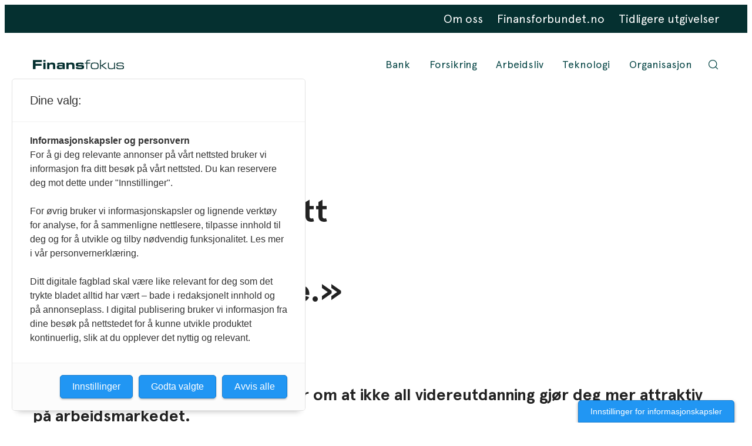

--- FILE ---
content_type: text/html; charset=UTF-8
request_url: https://www.finansfokus.no/2017/09/13/oker-kompetanse-ars-studier-middelalderhistorie/
body_size: 15954
content:
<!DOCTYPE html>
<html lang="nb-NO">
<head>
	<meta charset="UTF-8" />
	<meta name="viewport" content="width=device-width, initial-scale=1" />
	<meta name='robots' content='index, follow, max-image-preview:large, max-snippet:-1, max-video-preview:-1' />

	<!-- This site is optimized with the Yoast SEO Premium plugin v25.3 (Yoast SEO v25.3) - https://yoast.com/wordpress/plugins/seo/ -->
	<title>&quot;Du øker ikke din kompetanse med ett års studier i middelalderhistorie.&quot; - FinansFokus</title>
	<link rel="canonical" href="https://www.finansfokus.no/2017/09/13/oker-kompetanse-ars-studier-middelalderhistorie/" />
	<meta property="og:locale" content="nb_NO" />
	<meta property="og:type" content="article" />
	<meta property="og:title" content="&quot;Du øker ikke din kompetanse med ett års studier i middelalderhistorie.&quot;" />
	<meta property="og:description" content="Hodejeger Per-André Marum minner om at ikke all videreutdanning gjør deg mer attraktiv på arbeidsmarkedet." />
	<meta property="og:url" content="https://www.finansfokus.no/2017/09/13/oker-kompetanse-ars-studier-middelalderhistorie/" />
	<meta property="og:site_name" content="FinansFokus" />
	<meta property="article:published_time" content="2017-09-13T03:04:40+00:00" />
	<meta name="author" content="borgennilsen" />
	<meta name="twitter:card" content="summary_large_image" />
	<meta name="twitter:label1" content="Skrevet av" />
	<meta name="twitter:data1" content="borgennilsen" />
	<meta name="twitter:label2" content="Ansl. lesetid" />
	<meta name="twitter:data2" content="1 minutt" />
	<script type="application/ld+json" class="yoast-schema-graph">{
	    "@context": "https://schema.org",
	    "@graph": [
	        {
	            "@type": "Article",
	            "@id": "https://www.finansfokus.no/2017/09/13/oker-kompetanse-ars-studier-middelalderhistorie/#article",
	            "isPartOf": {
	                "@id": "https://www.finansfokus.no/2017/09/13/oker-kompetanse-ars-studier-middelalderhistorie/"
	            },
	            "author": {
	                "name": "borgennilsen",
	                "@id": "https://www.finansfokus.no/#/schema/person/cc79ea7df6dec31f9650c0743b4e16c5"
	            },
	            "headline": "&laquo;Du øker ikke din kompetanse med ett års studier i middelalderhistorie.&raquo;",
	            "datePublished": "2017-09-13T03:04:40+00:00",
	            "mainEntityOfPage": {
	                "@id": "https://www.finansfokus.no/2017/09/13/oker-kompetanse-ars-studier-middelalderhistorie/"
	            },
	            "wordCount": 262,
	            "publisher": {
	                "@id": "https://www.finansfokus.no/#organization"
	            },
	            "keywords": [
	                "kompetanse",
	                "rekruttering"
	            ],
	            "articleSection": [
	                "Arbeidsliv"
	            ],
	            "inLanguage": "nb-NO"
	        },
	        {
	            "@type": "WebPage",
	            "@id": "https://www.finansfokus.no/2017/09/13/oker-kompetanse-ars-studier-middelalderhistorie/",
	            "url": "https://www.finansfokus.no/2017/09/13/oker-kompetanse-ars-studier-middelalderhistorie/",
	            "name": "\"Du øker ikke din kompetanse med ett års studier i middelalderhistorie.\" - FinansFokus",
	            "isPartOf": {
	                "@id": "https://www.finansfokus.no/#website"
	            },
	            "datePublished": "2017-09-13T03:04:40+00:00",
	            "breadcrumb": {
	                "@id": "https://www.finansfokus.no/2017/09/13/oker-kompetanse-ars-studier-middelalderhistorie/#breadcrumb"
	            },
	            "inLanguage": "nb-NO",
	            "potentialAction": [
	                {
	                    "@type": "ReadAction",
	                    "target": [
	                        "https://www.finansfokus.no/2017/09/13/oker-kompetanse-ars-studier-middelalderhistorie/"
	                    ]
	                }
	            ]
	        },
	        {
	            "@type": "BreadcrumbList",
	            "@id": "https://www.finansfokus.no/2017/09/13/oker-kompetanse-ars-studier-middelalderhistorie/#breadcrumb",
	            "itemListElement": [
	                {
	                    "@type": "ListItem",
	                    "position": 1,
	                    "name": "Home",
	                    "item": "https://www.finansfokus.no/"
	                },
	                {
	                    "@type": "ListItem",
	                    "position": 2,
	                    "name": "&laquo;Du øker ikke din kompetanse med ett års studier i middelalderhistorie.&raquo;"
	                }
	            ]
	        },
	        {
	            "@type": "WebSite",
	            "@id": "https://www.finansfokus.no/#website",
	            "url": "https://www.finansfokus.no/",
	            "name": "FinansFokus",
	            "description": "",
	            "publisher": {
	                "@id": "https://www.finansfokus.no/#organization"
	            },
	            "potentialAction": [
	                {
	                    "@type": "SearchAction",
	                    "target": {
	                        "@type": "EntryPoint",
	                        "urlTemplate": "https://www.finansfokus.no/?s={search_term_string}"
	                    },
	                    "query-input": {
	                        "@type": "PropertyValueSpecification",
	                        "valueRequired": true,
	                        "valueName": "search_term_string"
	                    }
	                }
	            ],
	            "inLanguage": "nb-NO"
	        },
	        {
	            "@type": "Organization",
	            "@id": "https://www.finansfokus.no/#organization",
	            "name": "FinansFokus",
	            "url": "https://www.finansfokus.no/",
	            "logo": {
	                "@type": "ImageObject",
	                "inLanguage": "nb-NO",
	                "@id": "https://www.finansfokus.no/#/schema/logo/image/",
	                "url": "https://www.finansforbundet.no/content/uploads/sites/5/2021/03/logo.svg",
	                "contentUrl": "https://www.finansforbundet.no/content/uploads/sites/5/2021/03/logo.svg",
	                "width": 196,
	                "height": 19,
	                "caption": "FinansFokus"
	            },
	            "image": {
	                "@id": "https://www.finansfokus.no/#/schema/logo/image/"
	            }
	        },
	        {
	            "@type": "Person",
	            "@id": "https://www.finansfokus.no/#/schema/person/cc79ea7df6dec31f9650c0743b4e16c5",
	            "name": "borgennilsen",
	            "image": {
	                "@type": "ImageObject",
	                "inLanguage": "nb-NO",
	                "@id": "https://www.finansfokus.no/#/schema/person/image/",
	                "url": "https://secure.gravatar.com/avatar/?s=96&d=mm&r=g",
	                "contentUrl": "https://secure.gravatar.com/avatar/?s=96&d=mm&r=g",
	                "caption": "borgennilsen"
	            },
	            "url": "https://www.finansfokus.no/author/borgennilsen/"
	        }
	    ]
	}</script>
	<!-- / Yoast SEO Premium plugin. -->


<link rel='dns-prefetch' href='//www.finansforbundet.no' />
<link rel='dns-prefetch' href='//www.googletagmanager.com' />
<link rel='stylesheet' id='wp-block-library-css' href='https://www.finansfokus.no/wp-includes/css/dist/block-library/style.min.css?ver=6.6.2' type='text/css' media='all' />
<link rel='stylesheet' id='wp-block-library-theme-css' href='https://www.finansfokus.no/wp-includes/css/dist/block-library/theme.min.css?ver=6.6.2' type='text/css' media='all' />
<link rel='stylesheet' id='t2-supports-min-height-css' href='https://www.finansforbundet.no/content/plugins/t2/build/editor/supports/min-height/style.css?ver=036b5d4b2d7d75c26c1b' type='text/css' media='all' />
<style id='ffb-dialogapi-newsletter-form-style-inline-css' type='text/css'>
.ffb-dialogapi-newsletter-form{align-items:stretch;box-shadow:0 4px 6px rgba(0,0,0,.08);display:flex;flex-direction:row;margin-left:auto;margin-right:auto;max-width:var(--teft-theme-content-width,40rem)}.ffb-dialogapi-newsletter-form.media-layout-left{flex-direction:row-reverse}.ffb-dialogapi-newsletter-form.alignwide{max-width:calc(var(--teft-theme-site-width, 75rem) + 30px)}.ffb-dialogapi-newsletter-form.alignfull{max-width:100%}.ffb-dialogapi-newsletter-form.alignfull .ffb-dialogapi-newsletter-form__image{min-height:600px}.ffb-dialogapi-newsletter-form__title{font-size:2.5rem;font-weight:600;line-height:1.2;margin:0 0 1rem;text-align:left;white-space:pre-wrap}.ffb-dialogapi-newsletter-form__hint{color:var(--hint-color,#ffde8c);font-size:.625rem!important;letter-spacing:.02rem;line-height:1.2!important;margin:0!important;padding-bottom:.375rem;text-align:left;text-transform:uppercase}.ffb-dialogapi-newsletter-form__content{display:flex;flex-direction:column;font-size:16px;justify-content:center;margin:0;max-width:100%;padding:clamp(2rem,-.5714rem + 6.4286vw,4.25rem);text-align:left;width:100%}.ffb-dialogapi-newsletter-form__form{align-items:center;display:flex;flex-direction:row;flex-wrap:wrap;gap:1rem;justify-content:flex-start;margin-top:0;padding:0}.ffb-dialogapi-newsletter-form__form input[type=email]{color:var(--wp--preset--color--neutral-500)!important;display:block;flex:1 1 20rem;line-height:2;margin:0;min-height:1.875rem;min-width:6.5rem;padding:.375rem .5rem;width:100%}.ffb-dialogapi-newsletter-form__submit button span{white-space:nowrap!important}.ffb-dialogapi-newsletter-form__image{display:block;flex-shrink:0;height:auto;max-height:unset;min-height:400px;position:relative;width:50%}.ffb-dialogapi-newsletter-form__image-inner{background-size:cover;height:100%;left:0;position:absolute;top:0;width:100%}

</style>
<link rel='stylesheet' id='ffb-carousel-style-css' href='https://www.finansforbundet.no/content/plugins/ffb-block-library/build/carousel/style-view.css?ver=6.6.2' type='text/css' media='all' />
<style id='ffb-featured-and-grid-style-inline-css' type='text/css'>
.ffb-featured-and-grid{--teft-cards-gap:var(--wp--preset--spacing--lg)}.ffb-featured-and-grid__inner{margin:auto;max-width:var(--wp--style--global--wide-size)}.ffb-featured-and-grid .teft-cards-grid-dynamic,.ffb-featured-and-grid__featured,.ffb-featured-and-grid__inner{display:grid;gap:var(--wp--preset--spacing--lg,3rem)}.ffb-featured-and-grid .teft-cards-grid-dynamic>*,.ffb-featured-and-grid__featured>*,.ffb-featured-and-grid__inner>*{margin-block:0;margin-bottom:0;margin-top:0}.ffb-featured-and-grid .teft-cards-grid--after{margin:0!important;width:100%}.ffb-featured-and-grid .wp-block-heading:empty,.ffb-featured-and-grid__load-more.inactive{display:none}.ffb-featured-and-grid .teft-query-no-found,.ffb-featured-and-grid__no-found{grid-column:span 12!important}

</style>
<style id='ffb-membership-cta-style-inline-css' type='text/css'>
.ffb-membership-cta{align-items:center;display:grid;justify-content:normal;padding:2rem;text-align:center}.ffb-membership-cta__row{align-items:center;display:flex;gap:1rem;width:100%}.ffb-membership-cta [data-lastpass-icon-root]{display:none}

</style>
<link rel='stylesheet' id='ffb-membership-form-style-css' href='https://www.finansforbundet.no/content/plugins/ffb-block-library/build/membership-form/style-view.css?ver=6.6.2' type='text/css' media='all' />
<style id='ffb-post-label-style-inline-css' type='text/css'>
.ffb-post-label{display:flex;flex-wrap:wrap}

</style>
<style id='ffb-recruit-form-style-inline-css' type='text/css'>
.visuallyhidden{border:0;clip:rect(0 0 0 0);height:1px;margin:-1px;overflow:hidden;padding:0;position:absolute;width:1px}.ffb-recruit-form__container{display:grid;grid-gap:2rem}@media (min-width:960px){.ffb-recruit-form__container{grid-template-columns:1fr 1fr;max-width:1200px}}.ffb-recruit-form__form-section{background-color:var(--theme-color-white);border-radius:16px;margin-bottom:16px;padding:32px}.ffb-recruit-form__form-section-heading{margin:0 0 16px}.ffb-recruit-form__form-submit{background:var(--theme-color-green);border:none;border-radius:100px;color:var(--theme-color-white);cursor:pointer;font-size:20px;line-height:32px;padding:8px 0;width:100%}.ffb-recruit-form__form-field{background-color:var(--theme-color-white);border:1px solid var(--theme-color-neutral20);border-radius:3px;box-sizing:border-box;font-size:16px;padding:12px;width:100%}.ffb-recruit-form__form-field-container{margin-bottom:16px}.ffb-recruit-form__form-field-container input.ffb-recruit-form__form-field--checkbox,.ffb-recruit-form__form-field-container input.ffb-recruit-form__form-field--radio{float:left}.ffb-recruit-form__form-field-container input.ffb-recruit-form__form-field--checkbox+label,.ffb-recruit-form__form-field-container input.ffb-recruit-form__form-field--radio+label{vertical-align:top}.ffb-recruit-form__form-field-container--underline{border-bottom:1px solid var(--theme-color-neutral20);padding-bottom:24px}.ffb-recruit-form__small-text{font-size:14px;line-height:24px}.ffb-recruit-form__details-content{background-color:var(--theme-color-green-bg);font-size:14px;line-height:24px;padding:12px}.ffb-recruit-form__summary{color:var(--theme-color-green);font-size:14px}.ffb-recruit-form__small-text--alt{margin:0}.ffb-recruit-form__field-checkbox{margin-right:8px}.ffb-recruit-form__form-field--outlined{border:12px solid var(--theme-color-light-green)}.ffb-recruit-form__form-field-error{color:#b90909;font-size:14px;line-height:24px;margin:0}.ffb-recruit-form__form-field--error{border:1px solid #b90909}.ffb-recruit-form__form input[type=submit]:disabled{opacity:70%}textarea{white-space:pre-line}.ffb-recruit-form__form-field--radio{margin-right:8px}.ffb-recruit-form__container .wp-block-image{margin:0}#ffb-recruit-form__error-message{background-color:#b90909}#ffb-recruit-form__error-message,#ffb-recruit-form__success-message{border-radius:16px;color:var(--theme-color-white);padding:16px;text-align:center}#ffb-recruit-form__success-message{background-color:var(--theme-color-green)}

</style>
<link rel='stylesheet' id='teft-banner-css' href='https://www.finansforbundet.no/content/plugins/teft-banner/build/style.css?ver=1710229756' type='text/css' media='all' />
<style id='teft-faq-style-inline-css' type='text/css'>
.teft-faq{--content-width:var(--wp--style--global--wide-size);overflow:clip;position:relative;width:100%}.teft-faq,.teft-faq *{box-sizing:border-box}.teft-faq__inner{display:grid;gap:2rem;margin-inline:auto;max-width:var(--content-width);position:relative;width:100%}.teft-faq__inner>*{margin:0}.teft-faq__item{display:grid;gap:1rem}.teft-faq__item.is-open .teft-faq__question:before{transform:rotate(90deg)}.teft-faq__item:not(.is-open){margin-block-end:-1rem}.teft-faq__question{background:#0000;border:none;cursor:pointer;display:block;opacity:1;padding:0 0 0 2rem;position:relative;text-align:left}.teft-faq__question:before{background:url([data-uri]) no-repeat 50%;background-size:contain;content:"";display:block;height:1.6em;left:.5rem;position:absolute;transition:transform .4s;width:.5rem}.teft-faq__question:hover{opacity:.7}.teft-faq__question h3{margin:0}.teft-faq__question button{width:100%}.teft-faq__answer{height:0;overflow:hidden;padding-left:2rem;transition:height .4s}.teft-faq__answer .teft-faq__answer-inner :first-child{margin-top:0}.teft-faq-category{display:none}.teft-faq-category.active{display:contents}.teft-faq-tab-navigation{margin:0 0 1rem}.teft-faq-tab-navigation button{background:#0000;border:none;cursor:pointer;display:inline-block;margin-right:1rem;padding:0}

</style>
<link rel='stylesheet' id='teft-newsletter-block-style-css' href='https://www.finansforbundet.no/content/plugins/teft-newsletter/build/style.css?ver=1710229756' type='text/css' media='all' />
<link rel='stylesheet' id='t2-accordion-style-css' href='https://www.finansforbundet.no/content/plugins/t2/build/block-library/accordion/style.css?ver=7.18.1' type='text/css' media='all' />
<style id='t2-byline-style-inline-css' type='text/css'>
:where(body){--t2-byline-color-small-text:var(--wp--custom--t-2-byline--color--small-text,#767676);--t2-byline-avatar-radius:var(--wp--custom--t-2-byline--avatar-radius,50%);--t2-byline-avatar-size:var(--wp--custom--t-2-byline--avatar-size,clamp(3rem,2.359rem + 2.0513vw,4rem));--t2-byline-spacing:var(--wp--custom--t-2-byline--spacing,1rem)}.t2-byline{align-items:center;display:flex;flex-wrap:wrap;justify-content:space-between}.t2-byline--block>:first-child{flex-basis:100%}.t2-byline__author-role{display:block}.t2-byline__author{align-items:center;display:flex;gap:var(--t2-byline-spacing)}.t2-byline__author small{display:block}.t2-byline__author img{border-radius:var(--t2-byline-avatar-radius);height:var(--t2-byline-avatar-size);width:var(--t2-byline-avatar-size)}.t2-byline small{color:var(--t2-byline-color-small-text)}.t2-byline small+small{border-left:1px solid var(--t2-byline-color-small-text);margin-left:var(--t2-byline-spacing);padding-left:var(--t2-byline-spacing)}
</style>
<link rel='stylesheet' id='t2-factbox-style-css' href='https://www.finansforbundet.no/content/plugins/t2/build/block-library/factbox/style.css?ver=7.18.1' type='text/css' media='all' />
<style id='t2-featured-content-layout-style-inline-css' type='text/css'>
:where(body){--t2-featured-content-layout-spacing-gap:var(--wp--custom--t-2-featured-content-layout--spacing--gap,1rem);--t2-featured-content-layout-spacing-row-gap:var(--wp--custom--t-2-featured-content-layout--spacing--row-gap,var(--t2-featured-content-layout-spacing-gap));--t2-featured-content-layout-spacing-column-gap:var(--wp--custom--t-2-featured-content-layout--spacing--column-gap,var(--t2-featured-content-layout-spacing-gap))}:where(.t2-featured-content-layout){margin:1.75em 0}.t2-featured-content-layout{display:grid;gap:var(--t2-featured-content-layout-spacing-row-gap) var(--t2-featured-content-layout-spacing-column-gap);grid-auto-flow:dense;grid-template-columns:repeat(auto-fill,minmax(calc(50% - var(--t2-featured-content-layout-spacing-column-gap)),1fr))}@media (min-width:700px){.t2-featured-content-layout{grid-template-columns:repeat(auto-fill,minmax(calc(8.33333% - var(--t2-featured-content-layout-spacing-column-gap)),1fr))}}.t2-featured-content-layout.has-background{padding:2rem}.t2-featured-content-layout>*{grid-column:span 2}@media (min-width:700px){.t2-featured-content-layout>*{grid-column:span 4}.t2-featured-content-layout-col-3{grid-column:span 3}.t2-featured-content-layout-col-6{grid-column:span 6}.t2-featured-content-layout-col-8{grid-column:span 8}.t2-featured-content-layout-col-12{grid-column:span 12}}.t2-featured-content-layout-row-2{grid-row:span 2}.t2-featured-content-layout-row-3{grid-row:span 3}.t2-featured-content-layout-row-4{grid-row:span 4}
</style>
<style id='t2-featured-query-post-style-inline-css' type='text/css'>
.t2-featured-query-post{background:#fff;color:#000}.t2-featured-query-post a{color:inherit;display:block;height:100%;text-decoration:none}.t2-featured-query-post img{max-width:100%;vertical-align:bottom}.t2-featured-query-post .t2-featured-query-post__content{padding:1rem}.t2-featured-query-post .t2-featured-query-post__content h2,.t2-featured-query-post .t2-featured-query-post__content p{margin:0}
</style>
<style id='t2-featured-single-post-style-inline-css' type='text/css'>
.t2-featured-single-post{background:#fff;color:#000}.t2-featured-single-post a{color:inherit;display:block;height:100%;text-decoration:none}.t2-featured-single-post img{max-width:100%;vertical-align:bottom}
</style>
<style id='t2-files-style-inline-css' type='text/css'>
:where(body){--t2-files-item-border:var(--wp--custom--t-2-files--item-border,thin solid #e0e0e0);--t2-files-spacing-margin:var(--wp--custom--t-2-files--spacing--margin,1.75em 0);--t2-files-spacing-item-margin:var(--wp--custom--t-2-files--spacing--item-margin,0 0 0.5rem);--t2-files-typography-description-font-size:var(--wp--custom--t-2-files--typography--description-font-size,unset);--t2-files-typography-meta-font-size:var(--wp--custom--t-2-files--typography--meta-font-size,0.875em)}:where(.t2-files){margin:var(--t2-files-spacing-margin)}.t2-files{line-height:1.25}.t2-file-item{margin:var(--t2-files-spacing-item-margin)}.t2-file-item:last-child{margin-bottom:0}.t2-file-item__link{align-items:flex-start;border:var(--t2-files-item-border);display:flex;padding:1rem;text-decoration:none}.t2-file-item__icon{align-items:center;display:inline-flex;margin-right:1rem}.t2-file-item__link--icon-right .t2-file-item__info{margin-right:auto}.t2-file-item__link--icon-right .t2-file-item__icon{align-self:center;margin-left:1rem;margin-right:0;order:2}.t2-file-item__info{min-width:0}.t2-file-item__description,.t2-file-item__filename,.t2-file-item__meta{display:block}.t2-file-item__filename{overflow:hidden;text-overflow:ellipsis;white-space:nowrap}.t2-file-item__description{font-size:var(--t2-files-typography-description-font-size)}.t2-file-item__meta{font-size:var(--t2-files-typography-meta-font-size);opacity:.75}
</style>
<link rel='stylesheet' id='t2-footer-style-css' href='https://www.finansforbundet.no/content/plugins/t2/build/block-library/footer/style.css?ver=7.18.1' type='text/css' media='all' />
<link rel='stylesheet' id='t2-header-horizontal-style-css' href='https://www.finansforbundet.no/content/plugins/t2/build/block-library/header-horizontal/style.css?ver=7.18.1' type='text/css' media='all' />
<link rel='stylesheet' id='t2-hero-style-css' href='https://www.finansforbundet.no/content/plugins/t2/build/block-library/hero/style.css?ver=7.18.1' type='text/css' media='all' />
<link rel='stylesheet' id='swiper-css' href='https://www.finansforbundet.no/content/plugins/t2/dist/vendor/swiper.min.css?ver=10.2.0' type='text/css' media='all' />
<style id='t2-image-carousel-style-2-inline-css' type='text/css'>
:where(body){--t2-image-carousel-color-icon:var(--wp--custom--t-2-image-carousel--color--icon,#fff);--t2-image-carousel-color-background:var(--wp--custom--t-2-image-carousel--color--background,#000)}.t2-image-carousel{overflow:hidden;position:relative}.t2-image-carousel figure{margin:0;text-align:center}.t2-image-carousel .swiper-wrapper{align-items:center}.t2-image-carousel.is-fit-contain .t2-image-carousel-image{height:auto;max-height:80vh;max-width:100%;width:auto}.t2-image-carousel.is-fit-cover.is-ratio-4-3 .t2-image-carousel-image-wrapper{padding-bottom:75%}.t2-image-carousel.is-fit-cover.is-ratio-16-10 .t2-image-carousel-image-wrapper{padding-bottom:62.5%}.t2-image-carousel.is-fit-cover.is-ratio-1-1 .t2-image-carousel-image-wrapper{padding-bottom:100%}.t2-image-carousel.is-fit-cover .t2-image-carousel-image-wrapper{height:0;padding-bottom:56.25%;position:relative}.t2-image-carousel.is-fit-cover .t2-image-carousel-image{height:100%;left:0;object-fit:cover;position:absolute;top:0;width:100%}.t2-images-carousel__icon{align-items:center;background:var(--t2-image-carousel-color-background);border:0;cursor:pointer;display:flex;height:3rem;justify-content:center;padding:0;position:absolute;top:50%;transform:translateY(-50%);width:3rem;z-index:100}.t2-images-carousel__icon svg{fill:var(--t2-image-carousel-color-icon)}.t2-images-carousel__icon--prev{left:1rem}.t2-images-carousel__icon--next{right:1rem}
</style>
<style id='t2-ingress-style-inline-css' type='text/css'>
:where(body){--t2-ingress-typography-font-size:var(--wp--custom--t-2-ingress--typography--font-size,1.25em);--t2-ingress-typography-font-weight:var(--wp--custom--t-2-ingress--typography--font-weight,initial)}.t2-ingress{font-size:var(--t2-ingress-typography-font-size);font-weight:var(--t2-ingress-typography-font-weight)}
</style>
<link rel='stylesheet' id='t2-link-list-style-css' href='https://www.finansforbundet.no/content/plugins/t2/build/block-library/link-list/style.css?ver=7.18.1' type='text/css' media='all' />
<link rel='stylesheet' id='tom-select-css' href='https://www.finansforbundet.no/content/plugins/t2/dist/vendor/tom-select.min.css?ver=2.2.2' type='text/css' media='all' />
<style id='t2-query-style-2-inline-css' type='text/css'>
:where(body){--t2-query-gap:1rem}.t2-query-search{position:relative}.t2-query-search input{display:block;margin-bottom:var(--t2-query-gap,1rem);width:100%}.t2-query-search__submit{background:#0000;border:0;cursor:pointer;display:inline-flex;padding:.5rem;position:absolute;right:0;top:50%;transform:translateY(-50%)}.t2-query form.query-filters{display:grid;grid-gap:var(--t2-query-gap,1rem)}.t2-query form.query-filters.with-2-filters{grid-template-columns:repeat(2,1fr)}.t2-query form.query-filters.with-3-filters{grid-template-columns:repeat(3,1fr)}.t2-query form.query-filters.with-4-filters{grid-template-columns:repeat(4,1fr)}.t2-query form.query-filters.with-5-filters{grid-template-columns:repeat(5,1fr)}.t2-query form.query-filters.with-6-filters{grid-template-columns:repeat(3,1fr)}.t2-query ul.query-active-filters{display:flex;flex-wrap:wrap;list-style:none;margin:var(--t2-query-gap,1rem) 0 0 0;padding:0}
</style>
<link rel='stylesheet' id='t2-query-style-3-css' href='https://www.finansforbundet.no/content/plugins/t2/build/block-library/query/unstable.css?ver=7.18.1' type='text/css' media='all' />
<style id='t2-section-style-inline-css' type='text/css'>
:where(body){--t2-section-padding-block:var(--wp--custom--t-2-section--padding-block,2rem);--t2-section-padding-block-bg:var(--wp--custom--t-2-section--padding-block-bg,var(--t2-section-padding-block))}.t2-section{padding-block:var(--t2-section-padding-block);padding-inline:var(--wp--style--root--padding-right,0) var(--wp--style--root--padding-left,0);--inner-margin-wide:max(0rem,calc(50% - var(--wp--style--global--wide-size, 75rem)/2))}.t2-section.has-background{padding-block:var(--t2-section-padding-block-bg)}.t2-section__inner{margin-inline:auto}.layout-center .t2-section__inner,.layout-left .t2-section__inner{max-width:var(--wp--style--global--content-size,48rem)}.layout-left .t2-section__inner{margin-inline-start:var(--inner-margin-wide)}.layout-right .t2-section__inner{margin-inline-end:var(--inner-margin-wide);max-width:var(--wp--style--global--content-size,48rem)}.layout-wide .t2-section__inner{max-width:var(--wp--style--global--wide-size,75rem)}.t2-section__inner>:first-child{margin-block-start:0}.t2-section__inner>:last-child{margin-block-end:0}
</style>
<link rel='stylesheet' id='t2-supports-background-media-css' href='https://www.finansforbundet.no/content/plugins/t2/build/editor/supports/background-media/style.css?ver=036b5d4b2d7d75c26c1b' type='text/css' media='all' />
<style id='t2-testimonials-style-inline-css' type='text/css'>
:where(body){--t2-testimonials-spacing-gap:var(--wp--custom--t-2-testimonials--spacing--gap,1rem);--t2-testimonials-spacing-image-gap:var(--wp--custom--t-2-testimonials--spacing--image-gap,1rem);--t2-testimonials-image-border-radius:var(--wp--custom--t-2-testimonials--image-border-radius,50%);--t2-testimonials-typography-author-font-size:var(--wp--custom--t-2-testimonials--typography--author-font-size,1.125em);--t2-testimonials-typography-author-title-font-size:var(--wp--custom--t-2-testimonials--typography--author-title-font-size,0.875rem)}.t2-testimonials{position:relative}.t2-testimonials:after{background:linear-gradient(90deg,#0000,#fff);bottom:0;content:"";height:100%;opacity:.6;pointer-events:none;position:absolute;right:0;top:0;width:2rem}.t2-testimonials.has-1-testimonials:after{display:none}.t2-testimonials .block-editor-inner-blocks .block-editor-block-list__layout,.t2-testimonials__blocks{align-items:flex-end;display:flex;gap:var(--t2-testimonials-spacing-gap);overflow:auto}.t2-testimonial-item{flex:1 0 calc(92% - var(--t2-testimonials-spacing-gap));margin:0}.t2-testimonial-item__image-wrapper{align-items:center;display:flex;gap:var(--t2-testimonials-spacing-image-gap)}.t2-testimonial-item__image-wrapper img{border-radius:var(--t2-testimonials-image-border-radius);height:3.5rem;width:3.5rem}.t2-testimonial-item__quote{margin:0}.t2-testimonial-item__caption-wrapper{display:flex;flex-direction:column}.t2-testimonial-item__author{font-size:var(--t2-testimonials-typography-author-font-size)}.t2-testimonial-item__author-title{font-size:var(--t2-testimonials-typography-author-title-font-size)}@media (min-width:700px){.t2-testimonial-item{flex:1 0 calc(50% - var(--t2-testimonials-spacing-gap))}.t2-testimonials.alignwide.has-3-testimonials:after,.t2-testimonials.has-2-testimonials:after{display:none}.alignwide .t2-testimonial-item{flex:1 0 calc(33% - var(--t2-testimonials-spacing-gap))}}
</style>
<style id='t2-post-excerpt-style-inline-css' type='text/css'>
.t2-post-excerpt p{margin:0}
</style>
<style id='t2-post-featured-image-style-inline-css' type='text/css'>
.t2-post-featured-image{margin:0 0 1rem}.t2-post-featured-image img,.t2-post-featured-image__fallback{height:100%;object-fit:cover;object-position:var(--t2-focal-point,center center);width:100%}.t2-post-featured-image__fallback{align-items:center;background:var(--t2-fallback-background,#96969640);display:flex;font-size:3em;justify-content:center}.t2-post-featured-image.has-image-ratio-16-9{aspect-ratio:16/9}.t2-post-featured-image.has-image-ratio-4-3{aspect-ratio:4/3}.t2-post-featured-image.has-image-ratio-1-1{aspect-ratio:1/1}.t2-post-featured-image.has-image-ratio-3-2{aspect-ratio:3/2}
</style>
<style id='t2-post-link-style-inline-css' type='text/css'>
.t2-post-link{width:100%}.t2-featured-single-post.has-background .t2-post-link{padding-bottom:1rem}.t2-featured-single-post.has-background .t2-post-link>.wp-block-group:first-child{padding-top:1rem}
</style>
<style id='t2-post-title-style-inline-css' type='text/css'>
.t2-post-title{margin:0}.t2-featured-single-post.has-background .t2-post-title{padding:0 1rem}
</style>
<link rel='stylesheet' id='teft-cards-css' href='https://www.finansforbundet.no/content/plugins/teft-cards/build/style.css?ver=1710229756' type='text/css' media='all' />
<link rel='stylesheet' id='finansforbundet-block-supports-css' href='https://www.finansforbundet.no/content/plugins/ffb-block-library/build/supports/style-view.css?ver=ac8f80bfb0e0d3365305' type='text/css' media='all' />
<link rel='stylesheet' id='teft-library-blocks-style-css' href='https://www.finansforbundet.no/content/plugins/teft//blocks/build/style.css?ver=9da1292a6f72b0e065c1' type='text/css' media='all' />
<style id='global-styles-inline-css' type='text/css'>
:root{--wp--preset--aspect-ratio--square: 1;--wp--preset--aspect-ratio--4-3: 4/3;--wp--preset--aspect-ratio--3-4: 3/4;--wp--preset--aspect-ratio--3-2: 3/2;--wp--preset--aspect-ratio--2-3: 2/3;--wp--preset--aspect-ratio--16-9: 16/9;--wp--preset--aspect-ratio--9-16: 9/16;--wp--preset--color--black: #000000;--wp--preset--color--cyan-bluish-gray: #abb8c3;--wp--preset--color--white: #ffffff;--wp--preset--color--pale-pink: #f78da7;--wp--preset--color--vivid-red: #cf2e2e;--wp--preset--color--luminous-vivid-orange: #ff6900;--wp--preset--color--luminous-vivid-amber: #fcb900;--wp--preset--color--light-green-cyan: #7bdcb5;--wp--preset--color--vivid-green-cyan: #00d084;--wp--preset--color--pale-cyan-blue: #8ed1fc;--wp--preset--color--vivid-cyan-blue: #0693e3;--wp--preset--color--vivid-purple: #9b51e0;--wp--preset--color--neutral-500: #282828;--wp--preset--color--neutral-600: #666666;--wp--preset--color--neutral-400: #4d4d4d;--wp--preset--color--primary-900: #053030;--wp--preset--color--primary-800: #0b3838;--wp--preset--color--primary-700: #11704f;--wp--preset--color--primary-200: #89ada9;--wp--preset--color--primary: #158760;--wp--preset--color--primary-100: #c5dccd;--wp--preset--color--surface-500: #ffe2d6;--wp--preset--color--surface-400: #f7e8cb;--wp--preset--color--surface-100: #f7f2ef;--wp--preset--color--neutral-300: #b3b3b3;--wp--preset--color--neutral-200: #f3f3f3;--wp--preset--color--neutral-100: #fff;--wp--preset--color--info-error: #ed685b;--wp--preset--color--info-attention: #f7cf6d;--wp--preset--gradient--vivid-cyan-blue-to-vivid-purple: linear-gradient(135deg,rgba(6,147,227,1) 0%,rgb(155,81,224) 100%);--wp--preset--gradient--light-green-cyan-to-vivid-green-cyan: linear-gradient(135deg,rgb(122,220,180) 0%,rgb(0,208,130) 100%);--wp--preset--gradient--luminous-vivid-amber-to-luminous-vivid-orange: linear-gradient(135deg,rgba(252,185,0,1) 0%,rgba(255,105,0,1) 100%);--wp--preset--gradient--luminous-vivid-orange-to-vivid-red: linear-gradient(135deg,rgba(255,105,0,1) 0%,rgb(207,46,46) 100%);--wp--preset--gradient--very-light-gray-to-cyan-bluish-gray: linear-gradient(135deg,rgb(238,238,238) 0%,rgb(169,184,195) 100%);--wp--preset--gradient--cool-to-warm-spectrum: linear-gradient(135deg,rgb(74,234,220) 0%,rgb(151,120,209) 20%,rgb(207,42,186) 40%,rgb(238,44,130) 60%,rgb(251,105,98) 80%,rgb(254,248,76) 100%);--wp--preset--gradient--blush-light-purple: linear-gradient(135deg,rgb(255,206,236) 0%,rgb(152,150,240) 100%);--wp--preset--gradient--blush-bordeaux: linear-gradient(135deg,rgb(254,205,165) 0%,rgb(254,45,45) 50%,rgb(107,0,62) 100%);--wp--preset--gradient--luminous-dusk: linear-gradient(135deg,rgb(255,203,112) 0%,rgb(199,81,192) 50%,rgb(65,88,208) 100%);--wp--preset--gradient--pale-ocean: linear-gradient(135deg,rgb(255,245,203) 0%,rgb(182,227,212) 50%,rgb(51,167,181) 100%);--wp--preset--gradient--electric-grass: linear-gradient(135deg,rgb(202,248,128) 0%,rgb(113,206,126) 100%);--wp--preset--gradient--midnight: linear-gradient(135deg,rgb(2,3,129) 0%,rgb(40,116,252) 100%);--wp--preset--font-size--small: 13px;--wp--preset--font-size--medium: 20px;--wp--preset--font-size--large: 36px;--wp--preset--font-size--x-large: 42px;--wp--preset--font-size--mi: 12px;--wp--preset--font-size--xxxs: clamp(0.75rem, 0.625rem + 0.3906vw, 0.875rem);--wp--preset--font-size--xxs: clamp(0.75rem, 0.5rem + 0.7813vw, 1rem);--wp--preset--font-size--xs: clamp(0.875rem, 0.625rem + 0.7813vw, 1.125rem);--wp--preset--font-size--sm: clamp(1.125rem, 1rem + 0.3906vw, 1.25rem);--wp--preset--font-size--normal: clamp(1.125rem, 1rem + 0.3906vw, 1.25rem);--wp--preset--font-size--md: clamp(1.25rem, 1.125rem + 0.3906vw, 1.375rem);--wp--preset--font-size--lg: clamp(1.375rem, 1rem + 1.1719vw, 1.75rem);--wp--preset--font-size--xl: clamp(1.75rem, 1rem + 2.3438vw, 2.5rem);--wp--preset--font-size--xxl: clamp(2.5rem, 1.6875rem + 2.5391vw, 3.3125rem);--wp--preset--font-family--primary: "Apercu", Arial, "Helvetica Neue", Helvetica, sans-serif;--wp--preset--font-family--secondary: "OptimaNova", Arial, "Helvetica Neue", Helvetica, sans-serif;--wp--preset--spacing--20: 0.44rem;--wp--preset--spacing--30: 0.67rem;--wp--preset--spacing--40: 1rem;--wp--preset--spacing--50: 1.5rem;--wp--preset--spacing--60: 2.25rem;--wp--preset--spacing--70: 3.38rem;--wp--preset--spacing--80: 5.06rem;--wp--preset--spacing--xs: 0.5rem;--wp--preset--spacing--sm: clamp(0.75rem, 0.5rem + 0.7813vw, 1rem);--wp--preset--spacing--md: clamp(1rem, 0rem + 3.125vw, 2rem);--wp--preset--spacing--lg: clamp(2rem, 1rem + 3.125vw, 3rem);--wp--preset--spacing--xl: clamp(3rem, 1rem + 6.25vw, 5rem);--wp--preset--spacing--xxl: clamp(5rem, 2.5rem + 7.8125vw, 7.5rem);--wp--preset--shadow--natural: 6px 6px 9px rgba(0, 0, 0, 0.2);--wp--preset--shadow--deep: 12px 12px 50px rgba(0, 0, 0, 0.4);--wp--preset--shadow--sharp: 6px 6px 0px rgba(0, 0, 0, 0.2);--wp--preset--shadow--outlined: 6px 6px 0px -3px rgba(255, 255, 255, 1), 6px 6px rgba(0, 0, 0, 1);--wp--preset--shadow--crisp: 6px 6px 0px rgba(0, 0, 0, 1);--wp--custom--t-2--min-height--none: 0rem;--wp--custom--t-2--min-height--small: 15rem;--wp--custom--t-2--min-height--medium: min(60vh, 25rem);--wp--custom--t-2--min-height--large: min(80vh, 35rem);--wp--custom--border-radius--small: 0.25rem;--wp--custom--border-radius--normal: 0.5rem;--wp--custom--border-radius--large: clamp(2.25rem, 1.5rem + 2.3438vw, 3rem);--wp--custom--line-height--equal: 1;--wp--custom--line-height--small: 1.2;--wp--custom--line-height--medium: 1.3;--wp--custom--line-height--normal: 1.5;}.wp-block-media-text{--wp--preset--color--primary-100: #c5dccd;--wp--preset--color--surface-500: #ffe2d6;--wp--preset--color--surface-400: #f7e8cb;--wp--preset--color--surface-100: #f7f2ef;--wp--preset--color--neutral-200: #f3f3f3;--wp--preset--color--neutral-100: #fff;}.wp-block-t2-featured-single-post{--wp--preset--color--primary-100: #c5dccd;--wp--preset--color--surface-500: #ffe2d6;--wp--preset--color--surface-400: #f7e8cb;--wp--preset--color--surface-100: #f7f2ef;--wp--preset--color--neutral-200: #f3f3f3;--wp--preset--color--neutral-100: #fff;}:root { --wp--style--global--content-size: 40rem;--wp--style--global--wide-size: 75rem; }:where(body) { margin: 0; }.wp-site-blocks { padding-top: var(--wp--style--root--padding-top); padding-bottom: var(--wp--style--root--padding-bottom); }.has-global-padding { padding-right: var(--wp--style--root--padding-right); padding-left: var(--wp--style--root--padding-left); }.has-global-padding > .alignfull { margin-right: calc(var(--wp--style--root--padding-right) * -1); margin-left: calc(var(--wp--style--root--padding-left) * -1); }.has-global-padding :where(:not(.alignfull.is-layout-flow) > .has-global-padding:not(.wp-block-block, .alignfull)) { padding-right: 0; padding-left: 0; }.has-global-padding :where(:not(.alignfull.is-layout-flow) > .has-global-padding:not(.wp-block-block, .alignfull)) > .alignfull { margin-left: 0; margin-right: 0; }.wp-site-blocks > .alignleft { float: left; margin-right: 2em; }.wp-site-blocks > .alignright { float: right; margin-left: 2em; }.wp-site-blocks > .aligncenter { justify-content: center; margin-left: auto; margin-right: auto; }:where(.wp-site-blocks) > * { margin-block-start: 24px; margin-block-end: 0; }:where(.wp-site-blocks) > :first-child { margin-block-start: 0; }:where(.wp-site-blocks) > :last-child { margin-block-end: 0; }:root { --wp--style--block-gap: 24px; }:root :where(.is-layout-flow) > :first-child{margin-block-start: 0;}:root :where(.is-layout-flow) > :last-child{margin-block-end: 0;}:root :where(.is-layout-flow) > *{margin-block-start: 24px;margin-block-end: 0;}:root :where(.is-layout-constrained) > :first-child{margin-block-start: 0;}:root :where(.is-layout-constrained) > :last-child{margin-block-end: 0;}:root :where(.is-layout-constrained) > *{margin-block-start: 24px;margin-block-end: 0;}:root :where(.is-layout-flex){gap: 24px;}:root :where(.is-layout-grid){gap: 24px;}.is-layout-flow > .alignleft{float: left;margin-inline-start: 0;margin-inline-end: 2em;}.is-layout-flow > .alignright{float: right;margin-inline-start: 2em;margin-inline-end: 0;}.is-layout-flow > .aligncenter{margin-left: auto !important;margin-right: auto !important;}.is-layout-constrained > .alignleft{float: left;margin-inline-start: 0;margin-inline-end: 2em;}.is-layout-constrained > .alignright{float: right;margin-inline-start: 2em;margin-inline-end: 0;}.is-layout-constrained > .aligncenter{margin-left: auto !important;margin-right: auto !important;}.is-layout-constrained > :where(:not(.alignleft):not(.alignright):not(.alignfull)){max-width: var(--wp--style--global--content-size);margin-left: auto !important;margin-right: auto !important;}.is-layout-constrained > .alignwide{max-width: var(--wp--style--global--wide-size);}body .is-layout-flex{display: flex;}.is-layout-flex{flex-wrap: wrap;align-items: center;}.is-layout-flex > :is(*, div){margin: 0;}body .is-layout-grid{display: grid;}.is-layout-grid > :is(*, div){margin: 0;}body{background-color: var(--wp--preset--color--surface-100);color: var(--wp--preset--color--neutral-500);font-family: var(--wp--preset--font-family--primary);font-size: var(--wp--preset--font-size--normal);line-height: 1.5;--wp--style--root--padding-top: 0px;--wp--style--root--padding-right: clamp(1rem, -1rem + 6.25vw, 3rem);--wp--style--root--padding-bottom: 0px;--wp--style--root--padding-left: clamp(1rem, -1rem + 6.25vw, 3rem);}a:where(:not(.wp-element-button)){color: var(--wp--preset--color--primary);text-decoration: underline;}h1, h2, h3, h4, h5, h6{font-family: var(--wp--preset--font-family--secondary);font-weight: 600;line-height: 1.3;}h1{font-size: var(--wp--preset--font-size--xxl);}h2{font-size: var(--wp--preset--font-size--xl);}h3{font-size: var(--wp--preset--font-size--lg);}h4{font-size: var(--wp--preset--font-size--normal);}h5{font-size: var(--wp--preset--font-size--xs);}h6{font-size: var(--wp--preset--font-size--xxs);}:root :where(.wp-element-button, .wp-block-button__link){background-color: var(--wp--preset--color--primary);border-radius: var(--wp--custom--border-radius--large);border-width: 0;color: var(--wp--preset--color--neutral-100);font-family: inherit;font-size: var(--wp--preset--font-size--sm);line-height: 1.1;padding-top: calc(var(--theme--button--padding-block) + var(--theme--border-width));padding-right: calc(var(--theme--button--padding-inline) + var(--theme--border-width));padding-bottom: calc(var(--theme--button--padding-block) + var(--theme--border-width));padding-left: calc(var(--theme--button--padding-inline) + var(--theme--border-width));text-decoration: none;}:root :where(.wp-element-button:hover, .wp-block-button__link:hover){background-color: var(--wp--preset--color--primary-700);}:root :where(.wp-element-button:focus, .wp-block-button__link:focus){background-color: var(--wp--preset--color--primary-700);}:root :where(.wp-element-button:active, .wp-block-button__link:active){background-color: var(--wp--preset--color--primary-700);}:root :where(.wp-element-caption, .wp-block-audio figcaption, .wp-block-embed figcaption, .wp-block-gallery figcaption, .wp-block-image figcaption, .wp-block-table figcaption, .wp-block-video figcaption){font-size: var(--wp--preset--font-size--xxs);}.has-black-color{color: var(--wp--preset--color--black) !important;}.has-cyan-bluish-gray-color{color: var(--wp--preset--color--cyan-bluish-gray) !important;}.has-white-color{color: var(--wp--preset--color--white) !important;}.has-pale-pink-color{color: var(--wp--preset--color--pale-pink) !important;}.has-vivid-red-color{color: var(--wp--preset--color--vivid-red) !important;}.has-luminous-vivid-orange-color{color: var(--wp--preset--color--luminous-vivid-orange) !important;}.has-luminous-vivid-amber-color{color: var(--wp--preset--color--luminous-vivid-amber) !important;}.has-light-green-cyan-color{color: var(--wp--preset--color--light-green-cyan) !important;}.has-vivid-green-cyan-color{color: var(--wp--preset--color--vivid-green-cyan) !important;}.has-pale-cyan-blue-color{color: var(--wp--preset--color--pale-cyan-blue) !important;}.has-vivid-cyan-blue-color{color: var(--wp--preset--color--vivid-cyan-blue) !important;}.has-vivid-purple-color{color: var(--wp--preset--color--vivid-purple) !important;}.has-neutral-500-color{color: var(--wp--preset--color--neutral-500) !important;}.has-neutral-600-color{color: var(--wp--preset--color--neutral-600) !important;}.has-neutral-400-color{color: var(--wp--preset--color--neutral-400) !important;}.has-primary-900-color{color: var(--wp--preset--color--primary-900) !important;}.has-primary-800-color{color: var(--wp--preset--color--primary-800) !important;}.has-primary-700-color{color: var(--wp--preset--color--primary-700) !important;}.has-primary-200-color{color: var(--wp--preset--color--primary-200) !important;}.has-primary-color{color: var(--wp--preset--color--primary) !important;}.has-primary-100-color{color: var(--wp--preset--color--primary-100) !important;}.has-surface-500-color{color: var(--wp--preset--color--surface-500) !important;}.has-surface-400-color{color: var(--wp--preset--color--surface-400) !important;}.has-surface-100-color{color: var(--wp--preset--color--surface-100) !important;}.has-neutral-300-color{color: var(--wp--preset--color--neutral-300) !important;}.has-neutral-200-color{color: var(--wp--preset--color--neutral-200) !important;}.has-neutral-100-color{color: var(--wp--preset--color--neutral-100) !important;}.has-info-error-color{color: var(--wp--preset--color--info-error) !important;}.has-info-attention-color{color: var(--wp--preset--color--info-attention) !important;}.has-black-background-color{background-color: var(--wp--preset--color--black) !important;}.has-cyan-bluish-gray-background-color{background-color: var(--wp--preset--color--cyan-bluish-gray) !important;}.has-white-background-color{background-color: var(--wp--preset--color--white) !important;}.has-pale-pink-background-color{background-color: var(--wp--preset--color--pale-pink) !important;}.has-vivid-red-background-color{background-color: var(--wp--preset--color--vivid-red) !important;}.has-luminous-vivid-orange-background-color{background-color: var(--wp--preset--color--luminous-vivid-orange) !important;}.has-luminous-vivid-amber-background-color{background-color: var(--wp--preset--color--luminous-vivid-amber) !important;}.has-light-green-cyan-background-color{background-color: var(--wp--preset--color--light-green-cyan) !important;}.has-vivid-green-cyan-background-color{background-color: var(--wp--preset--color--vivid-green-cyan) !important;}.has-pale-cyan-blue-background-color{background-color: var(--wp--preset--color--pale-cyan-blue) !important;}.has-vivid-cyan-blue-background-color{background-color: var(--wp--preset--color--vivid-cyan-blue) !important;}.has-vivid-purple-background-color{background-color: var(--wp--preset--color--vivid-purple) !important;}.has-neutral-500-background-color{background-color: var(--wp--preset--color--neutral-500) !important;}.has-neutral-600-background-color{background-color: var(--wp--preset--color--neutral-600) !important;}.has-neutral-400-background-color{background-color: var(--wp--preset--color--neutral-400) !important;}.has-primary-900-background-color{background-color: var(--wp--preset--color--primary-900) !important;}.has-primary-800-background-color{background-color: var(--wp--preset--color--primary-800) !important;}.has-primary-700-background-color{background-color: var(--wp--preset--color--primary-700) !important;}.has-primary-200-background-color{background-color: var(--wp--preset--color--primary-200) !important;}.has-primary-background-color{background-color: var(--wp--preset--color--primary) !important;}.has-primary-100-background-color{background-color: var(--wp--preset--color--primary-100) !important;}.has-surface-500-background-color{background-color: var(--wp--preset--color--surface-500) !important;}.has-surface-400-background-color{background-color: var(--wp--preset--color--surface-400) !important;}.has-surface-100-background-color{background-color: var(--wp--preset--color--surface-100) !important;}.has-neutral-300-background-color{background-color: var(--wp--preset--color--neutral-300) !important;}.has-neutral-200-background-color{background-color: var(--wp--preset--color--neutral-200) !important;}.has-neutral-100-background-color{background-color: var(--wp--preset--color--neutral-100) !important;}.has-info-error-background-color{background-color: var(--wp--preset--color--info-error) !important;}.has-info-attention-background-color{background-color: var(--wp--preset--color--info-attention) !important;}.has-black-border-color{border-color: var(--wp--preset--color--black) !important;}.has-cyan-bluish-gray-border-color{border-color: var(--wp--preset--color--cyan-bluish-gray) !important;}.has-white-border-color{border-color: var(--wp--preset--color--white) !important;}.has-pale-pink-border-color{border-color: var(--wp--preset--color--pale-pink) !important;}.has-vivid-red-border-color{border-color: var(--wp--preset--color--vivid-red) !important;}.has-luminous-vivid-orange-border-color{border-color: var(--wp--preset--color--luminous-vivid-orange) !important;}.has-luminous-vivid-amber-border-color{border-color: var(--wp--preset--color--luminous-vivid-amber) !important;}.has-light-green-cyan-border-color{border-color: var(--wp--preset--color--light-green-cyan) !important;}.has-vivid-green-cyan-border-color{border-color: var(--wp--preset--color--vivid-green-cyan) !important;}.has-pale-cyan-blue-border-color{border-color: var(--wp--preset--color--pale-cyan-blue) !important;}.has-vivid-cyan-blue-border-color{border-color: var(--wp--preset--color--vivid-cyan-blue) !important;}.has-vivid-purple-border-color{border-color: var(--wp--preset--color--vivid-purple) !important;}.has-neutral-500-border-color{border-color: var(--wp--preset--color--neutral-500) !important;}.has-neutral-600-border-color{border-color: var(--wp--preset--color--neutral-600) !important;}.has-neutral-400-border-color{border-color: var(--wp--preset--color--neutral-400) !important;}.has-primary-900-border-color{border-color: var(--wp--preset--color--primary-900) !important;}.has-primary-800-border-color{border-color: var(--wp--preset--color--primary-800) !important;}.has-primary-700-border-color{border-color: var(--wp--preset--color--primary-700) !important;}.has-primary-200-border-color{border-color: var(--wp--preset--color--primary-200) !important;}.has-primary-border-color{border-color: var(--wp--preset--color--primary) !important;}.has-primary-100-border-color{border-color: var(--wp--preset--color--primary-100) !important;}.has-surface-500-border-color{border-color: var(--wp--preset--color--surface-500) !important;}.has-surface-400-border-color{border-color: var(--wp--preset--color--surface-400) !important;}.has-surface-100-border-color{border-color: var(--wp--preset--color--surface-100) !important;}.has-neutral-300-border-color{border-color: var(--wp--preset--color--neutral-300) !important;}.has-neutral-200-border-color{border-color: var(--wp--preset--color--neutral-200) !important;}.has-neutral-100-border-color{border-color: var(--wp--preset--color--neutral-100) !important;}.has-info-error-border-color{border-color: var(--wp--preset--color--info-error) !important;}.has-info-attention-border-color{border-color: var(--wp--preset--color--info-attention) !important;}.has-vivid-cyan-blue-to-vivid-purple-gradient-background{background: var(--wp--preset--gradient--vivid-cyan-blue-to-vivid-purple) !important;}.has-light-green-cyan-to-vivid-green-cyan-gradient-background{background: var(--wp--preset--gradient--light-green-cyan-to-vivid-green-cyan) !important;}.has-luminous-vivid-amber-to-luminous-vivid-orange-gradient-background{background: var(--wp--preset--gradient--luminous-vivid-amber-to-luminous-vivid-orange) !important;}.has-luminous-vivid-orange-to-vivid-red-gradient-background{background: var(--wp--preset--gradient--luminous-vivid-orange-to-vivid-red) !important;}.has-very-light-gray-to-cyan-bluish-gray-gradient-background{background: var(--wp--preset--gradient--very-light-gray-to-cyan-bluish-gray) !important;}.has-cool-to-warm-spectrum-gradient-background{background: var(--wp--preset--gradient--cool-to-warm-spectrum) !important;}.has-blush-light-purple-gradient-background{background: var(--wp--preset--gradient--blush-light-purple) !important;}.has-blush-bordeaux-gradient-background{background: var(--wp--preset--gradient--blush-bordeaux) !important;}.has-luminous-dusk-gradient-background{background: var(--wp--preset--gradient--luminous-dusk) !important;}.has-pale-ocean-gradient-background{background: var(--wp--preset--gradient--pale-ocean) !important;}.has-electric-grass-gradient-background{background: var(--wp--preset--gradient--electric-grass) !important;}.has-midnight-gradient-background{background: var(--wp--preset--gradient--midnight) !important;}.has-small-font-size{font-size: var(--wp--preset--font-size--small) !important;}.has-medium-font-size{font-size: var(--wp--preset--font-size--medium) !important;}.has-large-font-size{font-size: var(--wp--preset--font-size--large) !important;}.has-x-large-font-size{font-size: var(--wp--preset--font-size--x-large) !important;}.has-mi-font-size{font-size: var(--wp--preset--font-size--mi) !important;}.has-xxxs-font-size{font-size: var(--wp--preset--font-size--xxxs) !important;}.has-xxs-font-size{font-size: var(--wp--preset--font-size--xxs) !important;}.has-xs-font-size{font-size: var(--wp--preset--font-size--xs) !important;}.has-sm-font-size{font-size: var(--wp--preset--font-size--sm) !important;}.has-normal-font-size{font-size: var(--wp--preset--font-size--normal) !important;}.has-md-font-size{font-size: var(--wp--preset--font-size--md) !important;}.has-lg-font-size{font-size: var(--wp--preset--font-size--lg) !important;}.has-xl-font-size{font-size: var(--wp--preset--font-size--xl) !important;}.has-xxl-font-size{font-size: var(--wp--preset--font-size--xxl) !important;}.has-primary-font-family{font-family: var(--wp--preset--font-family--primary) !important;}.has-secondary-font-family{font-family: var(--wp--preset--font-family--secondary) !important;}.wp-block-media-text.has-primary-100-color{color: var(--wp--preset--color--primary-100) !important;}.wp-block-media-text.has-surface-500-color{color: var(--wp--preset--color--surface-500) !important;}.wp-block-media-text.has-surface-400-color{color: var(--wp--preset--color--surface-400) !important;}.wp-block-media-text.has-surface-100-color{color: var(--wp--preset--color--surface-100) !important;}.wp-block-media-text.has-neutral-200-color{color: var(--wp--preset--color--neutral-200) !important;}.wp-block-media-text.has-neutral-100-color{color: var(--wp--preset--color--neutral-100) !important;}.wp-block-media-text.has-primary-100-background-color{background-color: var(--wp--preset--color--primary-100) !important;}.wp-block-media-text.has-surface-500-background-color{background-color: var(--wp--preset--color--surface-500) !important;}.wp-block-media-text.has-surface-400-background-color{background-color: var(--wp--preset--color--surface-400) !important;}.wp-block-media-text.has-surface-100-background-color{background-color: var(--wp--preset--color--surface-100) !important;}.wp-block-media-text.has-neutral-200-background-color{background-color: var(--wp--preset--color--neutral-200) !important;}.wp-block-media-text.has-neutral-100-background-color{background-color: var(--wp--preset--color--neutral-100) !important;}.wp-block-media-text.has-primary-100-border-color{border-color: var(--wp--preset--color--primary-100) !important;}.wp-block-media-text.has-surface-500-border-color{border-color: var(--wp--preset--color--surface-500) !important;}.wp-block-media-text.has-surface-400-border-color{border-color: var(--wp--preset--color--surface-400) !important;}.wp-block-media-text.has-surface-100-border-color{border-color: var(--wp--preset--color--surface-100) !important;}.wp-block-media-text.has-neutral-200-border-color{border-color: var(--wp--preset--color--neutral-200) !important;}.wp-block-media-text.has-neutral-100-border-color{border-color: var(--wp--preset--color--neutral-100) !important;}.wp-block-t2-featured-single-post.has-primary-100-color{color: var(--wp--preset--color--primary-100) !important;}.wp-block-t2-featured-single-post.has-surface-500-color{color: var(--wp--preset--color--surface-500) !important;}.wp-block-t2-featured-single-post.has-surface-400-color{color: var(--wp--preset--color--surface-400) !important;}.wp-block-t2-featured-single-post.has-surface-100-color{color: var(--wp--preset--color--surface-100) !important;}.wp-block-t2-featured-single-post.has-neutral-200-color{color: var(--wp--preset--color--neutral-200) !important;}.wp-block-t2-featured-single-post.has-neutral-100-color{color: var(--wp--preset--color--neutral-100) !important;}.wp-block-t2-featured-single-post.has-primary-100-background-color{background-color: var(--wp--preset--color--primary-100) !important;}.wp-block-t2-featured-single-post.has-surface-500-background-color{background-color: var(--wp--preset--color--surface-500) !important;}.wp-block-t2-featured-single-post.has-surface-400-background-color{background-color: var(--wp--preset--color--surface-400) !important;}.wp-block-t2-featured-single-post.has-surface-100-background-color{background-color: var(--wp--preset--color--surface-100) !important;}.wp-block-t2-featured-single-post.has-neutral-200-background-color{background-color: var(--wp--preset--color--neutral-200) !important;}.wp-block-t2-featured-single-post.has-neutral-100-background-color{background-color: var(--wp--preset--color--neutral-100) !important;}.wp-block-t2-featured-single-post.has-primary-100-border-color{border-color: var(--wp--preset--color--primary-100) !important;}.wp-block-t2-featured-single-post.has-surface-500-border-color{border-color: var(--wp--preset--color--surface-500) !important;}.wp-block-t2-featured-single-post.has-surface-400-border-color{border-color: var(--wp--preset--color--surface-400) !important;}.wp-block-t2-featured-single-post.has-surface-100-border-color{border-color: var(--wp--preset--color--surface-100) !important;}.wp-block-t2-featured-single-post.has-neutral-200-border-color{border-color: var(--wp--preset--color--neutral-200) !important;}.wp-block-t2-featured-single-post.has-neutral-100-border-color{border-color: var(--wp--preset--color--neutral-100) !important;}
:root :where(.wp-block-button .wp-block-button__link){transition-property: background-color, border-color, color;
		transition-duration: 325ms;
		transition-timing-function: ease-in-out;}
:root :where(.wp-block-pullquote){font-size: 1.5em;line-height: 1.6;}
:root :where(.wp-block-buttons-is-layout-flow) > :first-child{margin-block-start: 0;}:root :where(.wp-block-buttons-is-layout-flow) > :last-child{margin-block-end: 0;}:root :where(.wp-block-buttons-is-layout-flow) > *{margin-block-start: var(--wp--preset--spacing--sm);margin-block-end: 0;}:root :where(.wp-block-buttons-is-layout-constrained) > :first-child{margin-block-start: 0;}:root :where(.wp-block-buttons-is-layout-constrained) > :last-child{margin-block-end: 0;}:root :where(.wp-block-buttons-is-layout-constrained) > *{margin-block-start: var(--wp--preset--spacing--sm);margin-block-end: 0;}:root :where(.wp-block-buttons-is-layout-flex){gap: var(--wp--preset--spacing--sm);}:root :where(.wp-block-buttons-is-layout-grid){gap: var(--wp--preset--spacing--sm);}
:root :where(.wp-block-column){border-radius: var(--wp--custom--border-radius--normal);}
:root :where(.wp-block-heading){font-family: var(--wp--preset--font-family--secondary);line-height: var(--wp--custom--line-height--small);}
:root :where(.wp-block-image img, .wp-block-image .wp-block-image__crop-area, .wp-block-image .components-placeholder){border-radius: var(--wp--custom--border-radius--normal);}:root :where(.wp-block-image){}:root :where(.wp-block-image.alignfull img ){border-radius: 0;}:root :where(.wp-block-image .wp-element-caption){margin-left: auto;
			margin-right: auto;
			max-width: var(--wp--style--global--wide-size);
			text-align: left;}:root :where(.wp-block-image.alignfull .wp-element-caption ){width: calc(100% - var(--wp--style--root--padding-right) - var(--wp--style--root--padding-left));}
:root :where(p){border-radius: var(--wp--custom--border-radius--normal);}:root :where(p){}:root :where(p:not(.has-background) ){border-radius: 0;}
:root :where(.wp-block-post-terms){font-size: var(--wp--preset--font-size--xxs);}:root :where(.wp-block-post-terms){}:root :where(.wp-block-post-terms span.wp-block-post-terms__separator){display: none;}
:root :where(.wp-block-post-terms a:where(:not(.wp-element-button))){background-color: var(--wp--preset--color--primary-100);border-radius: var(--wp--custom--border-radius--large);margin-right: var(--wp--preset--spacing--xs);padding-top: var(--wp--preset--spacing--xs);padding-right: var(--wp--preset--spacing--sm);padding-bottom: var(--wp--preset--spacing--xs);padding-left: var(--wp--preset--spacing--sm);text-decoration: none;text-transform: uppercase;}
:root :where(.wp-block-query-pagination-numbers){font-size: var(--wp--preset--font-size--xs);}
:root :where(.wp-block-quote){font-style: italic;font-weight: 500;}
:root :where(.wp-block-quote cite){color: var(--wp--preset--color--neutral-400);font-size: var(--wp--preset--font-size--xxs);font-style: normal;font-weight: 400;text-transform: uppercase;}
:root :where(.wp-block-search){}:root :where(.wp-block-search.wp-block-search__button-inside .wp-block-search__inside-wrapper ){border: 0.125rem solid var(--wp--preset--color--primary-100);
			border-radius: var(--wp--custom--border-radius--normal);
			padding: 0;}:root :where(.wp-block-search.wp-block-search__button-inside .wp-block-search__inside-wrapper:has(input[type="search"]:is(:focus-visible)) ){border-color: var(--wp--preset--color--primary);}:root :where(.wp-block-search.wp-block-search__button-inside .wp-block-search__inside-wrapper input[type="search"] ){border: 0;}:root :where(.wp-block-search.wp-block-search__button-inside .wp-block-search__inside-wrapper .wp-block-search__button ){margin-top: 0.25rem;
			margin-bottom: 0.25rem;
			margin-right: 0.25rem;
			margin-left: 0;
			padding: 0.667em 1em;}
:root :where(.wp-block-search .wp-element-button,.wp-block-search  .wp-block-button__link){border-radius: var(--wp--custom--border-radius--small);}
:root :where(.wp-block-ffb-dialogapi-newsletter-form){background-color: var(--wp--preset--color--primary-800);color: var(--wp--preset--color--neutral-100);}
:root :where(.wp-block-ffb-featured-and-grid){padding-top: var(--wp--preset--spacing--xl);padding-bottom: var(--wp--preset--spacing--xl);}
:root :where(.t2-accordion > .t2-accordion-item){background-color: var(--wp--preset--color--neutral-200);border-radius: var(--wp--custom--border-radius--normal);border-width: 0;}:root :where(.t2-accordion){--t2-accordion-color-icon: var(--wp--preset--color--primary);
		--t2-accordion-typography-heading-font-family: var(--wp--preset--font-family--secondary);
		--t2-accordion-typography-heading-font-size: var(--wp--preset--font-size--lg);
		--t2-accordion-typography-heading-line-height: var(--wp--custom--line-height--medium);
		--t2-accordion-item-padding: var(--wp--preset--spacing--md);
		--t2-accordion-item-open-gap: var(--wp--preset--spacing--xs);}:root :where(.t2-accordion .t2-accordion-item:focus){background-color: var(--wp--preset--color--primary-100);}:root :where(.t2-accordion .t2-accordion-item:focus-within){background-color: var(--wp--preset--color--primary-100);}:root :where(.t2-accordion .t2-accordion-item:hover){background-color: var(--wp--preset--color--primary-100);}
:root :where(.t2-factbox){background-color: var(--wp--preset--color--neutral-200);border-radius: var(--wp--custom--border-radius--normal);border-width: 0;}:root :where(.t2-factbox .t2-factbox__inner-container){padding-top: var(--wp--preset--spacing--md);padding-right: var(--wp--preset--spacing--md);padding-bottom: var(--wp--preset--spacing--md);padding-left: var(--wp--preset--spacing--md);}:root :where(.t2-factbox){--t2-factbox-max-height: calc(var(--wp--preset--spacing--md) + 12rem);}
:root :where(.t2-footer){background-color: var(--wp--preset--color--primary-900);color: var(--wp--preset--color--neutral-200);padding-top: var(--wp--preset--spacing--xl);padding-bottom: var(--wp--preset--spacing--xl);}
:root :where(.t2-footer a:where(:not(.wp-element-button))){color: var(--wp--preset--color--neutral-100);font-size: var(--wp--preset--font-size--sm);}
:root :where(.t2-footer h5){font-size: var(--wp--preset--font-size--xxs);font-weight: 400;text-transform: uppercase;}
:root :where(.wp-block-t2-header-horizontal){color: var(--wp--preset--color--primary);font-size: var(--wp--preset--font-size--sm);}:root :where(.wp-block-t2-header-horizontal){--t2-header--submenu-open-background: var(--wp--preset--color--primary-100);}
:root :where(.wp-block-t2-header-horizontal a:where(:not(.wp-element-button))){text-decoration: none;}
:root :where(.wp-block-t2-header-horizontal a:where(:not(.wp-element-button)):hover){text-decoration: underline;}
:root :where(.wp-block-t2-ingress){color: var(--wp--preset--color--neutral-600);font-size: var(--wp--preset--font-size--md);}
:root :where(.wp-block-t2-link-list){--t2-link-list-typography-text-font-size: 1em;
		--t2-link-list-typography-text-font-weight: 500;
		--t2-link-list-description-color: var(--wp--preset--color--neutral-400);}
:root :where(.wp-block-t2-testimonials){--t2-testimonials-typography-author-font-size: var(--wp--preset--font-size--xxs);
		--t2-testimonials-typography-author-title-font-size: var(--wp--preset--font-size--xxs);
		--t2-testimonials-spacing-image-gap: var(--wp--preset--spacing--sm);}
:root :where(.wp-block-teft-cards-wrap){padding-top: var(--wp--preset--spacing--lg);padding-bottom: var(--wp--preset--spacing--lg);}
:root :where(.wp-block-teft-container){padding-top: var(--wp--preset--spacing--xl);padding-bottom: var(--wp--preset--spacing--xl);}
:root :where(.wp-block-teft-faq){padding-top: var(--wp--preset--spacing--lg);padding-bottom: var(--wp--preset--spacing--lg);}
:root :where(.wp-block-teft-navigation-banner){padding-top: var(--wp--preset--spacing--lg);padding-bottom: var(--wp--preset--spacing--lg);}
</style>
<link rel='stylesheet' id='dekode-wth-styles-css' href='https://www.finansforbundet.no/content/plugins/dekode-was-this-helpful/assets/styles.css?ver=1.0.0' type='text/css' media='all' />
<link rel='stylesheet' id='teft-css' href='https://www.finansforbundet.no/content/themes/teft-theme/build/style.css?ver=1755854304' type='text/css' media='all' />
<link rel='stylesheet' id='searchwp-forms-css' href='https://www.finansforbundet.no/content/plugins/searchwp/assets/css/frontend/search-forms.css?ver=4.3.16' type='text/css' media='all' />
<link rel='stylesheet' id='teft-child-css' href='https://www.finansforbundet.no/content/themes/teft-theme-child/build/style.css?ver=d0d23dcf8f98ba2fca30' type='text/css' media='all' />
<script type="text/javascript" src="https://www.finansfokus.no/wp-includes/js/dist/vendor/wp-polyfill.min.js?ver=3.15.0" id="wp-polyfill-js"></script>
<script type="text/javascript" src="https://www.finansforbundet.no/content/plugins/t2/build/block-library/accordion/script.js?ver=715e4eacc3659ef8f411" id="t2-accordion-script-js"></script>
<script type="text/javascript" src="https://www.finansforbundet.no/content/plugins/t2/build/block-library/factbox/script.js?ver=ee99c3501b0eef281b08" id="t2-factbox-script-js"></script>
<script type="text/javascript" src="https://www.finansfokus.no/wp-includes/js/jquery/jquery.min.js?ver=3.7.1" id="jquery-core-js"></script>
<script type="text/javascript" src="https://www.finansfokus.no/wp-includes/js/jquery/jquery-migrate.min.js?ver=3.4.1" id="jquery-migrate-js"></script>

<!-- Google tag (gtag.js) snippet added by Site Kit -->

<!-- Google Analytics snippet added by Site Kit -->
<script type="text/javascript" src="https://www.googletagmanager.com/gtag/js?id=GT-55KL9VK" id="google_gtagjs-js" async></script>
<script type="text/javascript" id="google_gtagjs-js-after">
/* <![CDATA[ */
window.dataLayer = window.dataLayer || [];function gtag(){dataLayer.push(arguments);}
gtag("set","linker",{"domains":["www.finansfokus.no"]});
gtag("js", new Date());
gtag("set", "developer_id.dZTNiMT", true);
gtag("config", "GT-55KL9VK");
/* ]]> */
</script>

<!-- End Google tag (gtag.js) snippet added by Site Kit -->
<link rel="https://api.w.org/" href="https://www.finansfokus.no/wp-json/" /><link rel="alternate" title="JSON" type="application/json" href="https://www.finansfokus.no/wp-json/wp/v2/posts/1089" /><meta name="generator" content="WordPress 6.6.2" />
<link rel='shortlink' href='https://www.finansfokus.no/?p=1089' />
<link rel="alternate" title="oEmbed (JSON)" type="application/json+oembed" href="https://www.finansfokus.no/wp-json/oembed/1.0/embed?url=https%3A%2F%2Fwww.finansfokus.no%2F2017%2F09%2F13%2Foker-kompetanse-ars-studier-middelalderhistorie%2F" />
<link rel="alternate" title="oEmbed (XML)" type="text/xml+oembed" href="https://www.finansfokus.no/wp-json/oembed/1.0/embed?url=https%3A%2F%2Fwww.finansfokus.no%2F2017%2F09%2F13%2Foker-kompetanse-ars-studier-middelalderhistorie%2F&#038;format=xml" />
<meta name="generator" content="Site Kit by Google 1.134.0" /><style id="t2-custom-block-margin-style-inline-css">body .entry-content > :last-child:not(.alignfull) { margin-block-end: var(--wp--custom--t-2-custom-block-margin--spacing--last, clamp(3rem, 0.1734rem + 9.0452vw, 7.5rem)) !important; }:is(body .entry-content, body .entry-content .wp-block-group:not(.is-layout-flow, .is-layout-flex:not(.is-vertical)), body .entry-content [class*="__inner-container"]) > * { margin-block-start: var(--wp--custom--t-2-custom-block-margin--spacing--default, clamp(2rem, 1.3719rem + 2.0101vw, 3rem)); margin-block-end: 0; }:is(body .entry-content, body .entry-content .wp-block-group:not(.is-layout-flow, .is-layout-flex:not(.is-vertical)), body .entry-content [class*="__inner-container"])>:first-child,:is(body .entry-content, body .entry-content .wp-block-group:not(.is-layout-flow, .is-layout-flex:not(.is-vertical)), body .entry-content [class*="__inner-container"])>.alignfull + .alignfull,:is(body .entry-content, body .entry-content .wp-block-group:not(.is-layout-flow, .is-layout-flex:not(.is-vertical)), body .entry-content [class*="__inner-container"])>.wp-block-spacer,:is(body .entry-content, body .entry-content .wp-block-group:not(.is-layout-flow, .is-layout-flex:not(.is-vertical)), body .entry-content [class*="__inner-container"])>.wp-block-spacer + *,:is(body .entry-content, body .entry-content .wp-block-group:not(.is-layout-flow, .is-layout-flex:not(.is-vertical)), body .entry-content [class*="__inner-container"])>.wp-block-t2-spacer,:is(body .entry-content, body .entry-content .wp-block-group:not(.is-layout-flow, .is-layout-flex:not(.is-vertical)), body .entry-content [class*="__inner-container"])>.wp-block-t2-spacer + *{ margin-block-start: var(--wp--custom--t-2-custom-block-margin--spacing--none, 0); }:is(body .entry-content, body .entry-content .wp-block-group:not(.is-layout-flow, .is-layout-flex:not(.is-vertical)), body .entry-content [class*="__inner-container"])>:is(ul, ol) + :is(ul, ol){ margin-block-start: var(--wp--custom--t-2-custom-block-margin--spacing--x-small, 0.5rem); }:is(body .entry-content, body .entry-content .wp-block-group:not(.is-layout-flow, .is-layout-flex:not(.is-vertical)), body .entry-content [class*="__inner-container"])>:is(p, .wp-block-heading, .wp-block-post-title) + :is(p, ul, ol){ margin-block-start: var(--wp--custom--t-2-custom-block-margin--spacing--small, clamp(0.75rem, 0.593rem + 0.5025vw, 1rem)); }:is(body .entry-content, body .entry-content .wp-block-group:not(.is-layout-flow, .is-layout-flex:not(.is-vertical)), body .entry-content [class*="__inner-container"])>:is(p, .wp-block-heading, .wp-block-post-title) + :is(.wp-block-cover, .wp-block-image),:is(body .entry-content, body .entry-content .wp-block-group:not(.is-layout-flow, .is-layout-flex:not(.is-vertical)), body .entry-content [class*="__inner-container"])>:is(.wp-block-heading, .wp-block-post-title) + :is(.t2-accordion, .t2-factbox){ margin-block-start: var(--wp--custom--t-2-custom-block-margin--spacing--medium, clamp(1rem, 0.3719rem + 2.0101vw, 2rem)); }:is(body .entry-content, body .entry-content .wp-block-group:not(.is-layout-flow, .is-layout-flex:not(.is-vertical)), body .entry-content [class*="__inner-container"])>p + .wp-block-image:is(.alignfull,.alignwide){ margin-block-start: var(--wp--custom--t-2-custom-block-margin--spacing--large, clamp(2rem, 1.3719rem + 2.0101vw, 3rem)); }</style>
<style id='wp-fonts-local' type='text/css'>
@font-face{font-family:Apercu;font-style:normal;font-weight:400;font-display:swap;src:url('https://www.finansforbundet.no/content/themes/teft-theme/assets/fonts/apercu-pro/ApercuPro.woff2') format('woff2');}
@font-face{font-family:OptimaNova;font-style:normal;font-weight:400;font-display:swap;src:url('https://www.finansforbundet.no/content/themes/teft-theme/assets/fonts/optima-nova/OptimaNova.woff2') format('woff2');}
@font-face{font-family:OptimaNova;font-style:normal;font-weight:600;font-display:swap;src:url('https://www.finansforbundet.no/content/themes/teft-theme/assets/fonts/optima-nova/OptimaNova-Bold.woff2') format('woff2');}
</style>
<link rel="icon" href="https://www.finansforbundet.no/content/uploads/sites/5/2021/03/cropped-cropped-android-chrome-512x512-2_1694945fa4-32x32.png" sizes="32x32" />
<link rel="icon" href="https://www.finansforbundet.no/content/uploads/sites/5/2021/03/cropped-cropped-android-chrome-512x512-2_1694945fa4-192x192.png" sizes="192x192" />
<link rel="apple-touch-icon" href="https://www.finansforbundet.no/content/uploads/sites/5/2021/03/cropped-cropped-android-chrome-512x512-2_1694945fa4-180x180.png" />
<meta name="msapplication-TileImage" content="https://www.finansforbundet.no/content/uploads/sites/5/2021/03/cropped-cropped-android-chrome-512x512-2_1694945fa4-270x270.png" />
			<script src="https://t.atmng.io/fag_pressen/fKIrbZzHy.prod.js" async></script>
		</head>
<body class="post-template-default single single-post postid-1089 single-format-standard wp-custom-logo wp-embed-responsive">

<div class="site hfeed">

	
	<div class="master-header">
		<div class="menu-top-menu-container"><ul id="menu-top-menu" class="top-menu"><li id="menu-item-9582" class="menu-item menu-item-type-post_type menu-item-object-page menu-item-9582"><a href="https://www.finansfokus.no/om-oss/">Om oss</a></li>
<li id="menu-item-9587" class="menu-item menu-item-type-custom menu-item-object-custom menu-item-9587"><a href="https://www.finansforbundet.no">Finansforbundet.no</a></li>
<li id="menu-item-11315" class="menu-item menu-item-type-custom menu-item-object-custom menu-item-11315"><a href="https://www.dittmagasin.no/finansfokus/utgivelser">Tidligere utgivelser</a></li>
</ul></div>	</div>
	<header id="masthead" class="site-header">
		<div class="site-header--branding">
			<a href="https://www.finansfokus.no/" class="custom-logo-link" rel="home"><img width="196" height="19" src="https://www.finansforbundet.no/content/uploads/sites/5/2021/03/logo.svg" class="custom-logo" alt="FinansFokus" decoding="async" /></a>		</div>
		<div class="site-header-menu-wrap">
			<div class="mobile-only-toggle"><button class="button secondary menu-toggle mobile-menu-open-btn">Meny</button></div>

			<nav id="site-header--nav" class="site-header--menu" aria-label="Toppmeny">
				<div class="menu-hoved-container"><ul id="menu-hoved" class="main-menu"><li id="menu-item-9760" class="menu-item menu-item-type-taxonomy menu-item-object-category menu-item-9760"><a href="https://www.finansfokus.no/category/bank/">Bank</a></li>
<li id="menu-item-9763" class="menu-item menu-item-type-taxonomy menu-item-object-category menu-item-9763"><a href="https://www.finansfokus.no/category/forsikring/">Forsikring</a></li>
<li id="menu-item-9599" class="menu-item menu-item-type-post_type menu-item-object-page menu-item-9599"><a href="https://www.finansfokus.no/arbeidsliv/">Arbeidsliv</a></li>
<li id="menu-item-9761" class="menu-item menu-item-type-taxonomy menu-item-object-category menu-item-9761"><a href="https://www.finansfokus.no/category/teknologi/">Teknologi</a></li>
<li id="menu-item-9762" class="menu-item menu-item-type-taxonomy menu-item-object-category menu-item-9762"><a href="https://www.finansfokus.no/category/organisasjon/">Organisasjon</a></li>
</ul></div>			</nav>
			<div class="site-header--search">
				<button type="button" class="site-header--search--toggle"
					aria-controls="site-search" aria-expanded="false" aria-haspopup="true">
					<svg aria-label="Søk" class="site-search__icon" xmlns="http://www.w3.org/2000/svg" viewBox="0 0 24 24">
						<path d="M11 19C15.4183 19 19 15.4183 19 11C19 6.58172 15.4183 3 11 3C6.58172 3 3 6.58172 3 11C3 15.4183 6.58172 19 11 19Z" stroke="#074646" stroke-width="1.5" stroke-linecap="round" stroke-linejoin="round"/>
						<path d="M21.0004 21L16.6504 16.65" stroke="#074646" stroke-width="1.5" stroke-linecap="round" stroke-linejoin="round"/>
					</svg>
				</button>

				<div id="site-search" class="site-search" aria-hidden="true">
					<form role="search" method="get" class="search-form" action="https://www.finansfokus.no/">
				<label>
					<span class="screen-reader-text">Søk etter:</span>
					<input type="search" class="search-field" placeholder="Søk &hellip;" value="" name="s" />
				</label>
				<input type="submit" class="search-submit" value="Søk" />
			</form>				</div>
			</div>
		</div>
	</header>

	<div class="mobile-menu-wrap">
		<div class="mobile-menu-container">
			<div class="mobile-menu-close">
				<button class="mobile-menu-close-btn">
					Close				</button>
			</div>
			<div class="mobile-site-search">
				<form role="search" method="get" class="search-form" action="https://www.finansfokus.no/">
				<label>
					<span class="screen-reader-text">Søk etter:</span>
					<input type="search" class="search-field" placeholder="Søk &hellip;" value="" name="s" />
				</label>
				<input type="submit" class="search-submit" value="Søk" />
			</form>			</div>
			<div class="menu-hoved-container"><ul id="menu-hoved-1" class="mobile-main-menu"><li class="menu-item menu-item-type-taxonomy menu-item-object-category menu-item-9760"><a href="https://www.finansfokus.no/category/bank/">Bank</a></li>
<li class="menu-item menu-item-type-taxonomy menu-item-object-category menu-item-9763"><a href="https://www.finansfokus.no/category/forsikring/">Forsikring</a></li>
<li class="menu-item menu-item-type-post_type menu-item-object-page menu-item-9599"><a href="https://www.finansfokus.no/arbeidsliv/">Arbeidsliv</a></li>
<li class="menu-item menu-item-type-taxonomy menu-item-object-category menu-item-9761"><a href="https://www.finansfokus.no/category/teknologi/">Teknologi</a></li>
<li class="menu-item menu-item-type-taxonomy menu-item-object-category menu-item-9762"><a href="https://www.finansfokus.no/category/organisasjon/">Organisasjon</a></li>
</ul></div>
			<div class="menu-top-menu-container"><ul id="menu-top-menu-1" class="top-menu mobile-secondary-menu"><li class="menu-item menu-item-type-post_type menu-item-object-page menu-item-9582"><a href="https://www.finansfokus.no/om-oss/">Om oss</a></li>
<li class="menu-item menu-item-type-custom menu-item-object-custom menu-item-9587"><a href="https://www.finansforbundet.no">Finansforbundet.no</a></li>
<li class="menu-item menu-item-type-custom menu-item-object-custom menu-item-11315"><a href="https://www.dittmagasin.no/finansfokus/utgivelser">Tidligere utgivelser</a></li>
</ul></div>		</div>

	</div>

	
	<main id="content" class="site-content wp-site-blocks">
				<article id="post-1089" class="post-1089 post type-post status-publish format-standard hentry category-arbeidsliv tag-kompetanse tag-rekruttering">
			<div class="entry-content-wrapper">
				<div class="entry-content">
											<div class="wp-block-teft-hero alignfull">
							<div class="teft-hero-block__inner">
								<div class="teft-hero-block__content text-align-left">
									<h1 class="heading-1">&laquo;Du øker ikke din kompetanse med ett års studier i middelalderhistorie.&raquo;</h1>
								</div>
							</div>
						</div>
																<h3>Hodejeger Per-André Marum minner om at ikke all videreutdanning gjør deg mer attraktiv på arbeidsmarkedet.</h3>
<p>– Man hever ikke sin realkompetanse betydelig etter ett års studier i middelalderhistorie. Skal man ta videreutdanning, bør den være så spesifikk som mulig. Den bør gi deg nettverk, innsikt, verktøy og ferdigheter som potensielle arbeidsgivere etterspør, sier Marum, som er partner i rekrutteringsselskapet Panamera IMD.</p>
<p>I en situasjon der du får tilbud om å ta videreutdanning, bør valget være enkelt, mener han.</p>
<p>– Mener du at utdanningen er relevant, er det skattemessig lurt å la arbeidsgiveren betale den i stedet for å ta en sluttpakke du må betale skatt av og så selv betale for videreutdanningen, sier hodejegeren.</p>
<h4><strong>BRUKT OG GLEMT</strong></h4>
<p>– At man får velge mellom sluttpakke og videreutdanning er uvanlig, men det hender at en del av sluttpakken kan benyttes til enten videreutdanning eller hjelp til å finne ny jobb. Hva man velger, kommer an på hvor lett det er å finne ny jobb, hvor mye det haster med å komme i arbeid og hvor viktig en videreutdanning er for mulighetene til å få ny jobb, sier Thorleif Solstad, partner i Solstad Gruppen.</p>
<p>Han snakker varmt for videreutdanning.</p>
<p>– Videreutdanning som fremmer karrieren i ønsket retning, er som regel mer verdt enn alle andre alternativer. Når man avslutter et arbeidsforhold, er det én reell verdi man sitter igjen med: Man har mer kompetanse med seg ut enn det man hadde da man kom inn. Pengene er som regel brukt og glemt, sier Solstad.</p>

					<div class="post-meta wp-block">
						<div class="post-meta-inner">
							<div class="tags">
									<div class="wp-block-tag-cloud">
					<a href="https://www.finansfokus.no/tag/kompetanse/" class="tag-cloud-link button">kompetanse</a>
						<a href="https://www.finansfokus.no/tag/rekruttering/" class="tag-cloud-link button">rekruttering</a>
				</div>
								</div>
															<div class="sharing">
		<a class="share-button share-link copy-link" data-copy="https://www.finansfokus.no/2017/09/13/oker-kompetanse-ars-studier-middelalderhistorie/" target="_blank"><span class="screen-reader-text">Del link</span></a>
		<a class="share-button share-twitter" href="http://twitter.com/share?text=&laquo;Du øker ikke din kompetanse med ett års studier i middelalderhistorie.&raquo;&url=https://www.finansfokus.no/2017/09/13/oker-kompetanse-ars-studier-middelalderhistorie/&hashtags=Hoyre" target="_blank"><span class="screen-reader-text">Del på twitter</span></a>
		<a class="share-button share-facebook" href="https://www.facebook.com/sharer/sharer.php?u=https://www.finansfokus.no/2017/09/13/oker-kompetanse-ars-studier-middelalderhistorie/" target="_blank"><span class="screen-reader-text">Del på facebook</span></a>
	</div>
							</div>
					</div>
					<div class="related-posts alignwide">
								<h3>Relatert</h3>
		<div class="related-content teft-cards-grid default-size-4">
			<!--fwp-loop-->
<div class="teft-cards-item has-4-columns is-card-fokus has-card-shadow">
	<div class="teft-card fokus-card">
		<a href="https://www.finansfokus.no/2026/01/19/omstilling-starter-med-finans/" class="card-action">
							<p class="primary-cat-top">Arbeidsliv</p>
						<div class="card-image">
				<img width="768" height="519" src="https://www.finansforbundet.no/content/uploads/sites/5/2025/11/LYS392688_Arne_Fredrik_Hastein_013-1-768x519.jpg" class="attachment-medium_large size-medium_large" alt="" style="object-position:50% 50%" srcset="https://www.finansforbundet.no/content/uploads/sites/5/2025/11/LYS392688_Arne_Fredrik_Hastein_013-1-768x519.jpg 768w, https://www.finansforbundet.no/content/uploads/sites/5/2025/11/LYS392688_Arne_Fredrik_Hastein_013-1-800x540.jpg 800w, https://www.finansforbundet.no/content/uploads/sites/5/2025/11/LYS392688_Arne_Fredrik_Hastein_013-1-1920x1297.jpg 1920w, https://www.finansforbundet.no/content/uploads/sites/5/2025/11/LYS392688_Arne_Fredrik_Hastein_013-1-1536x1037.jpg 1536w, https://www.finansforbundet.no/content/uploads/sites/5/2025/11/LYS392688_Arne_Fredrik_Hastein_013-1-2048x1383.jpg 2048w" />			</div>
			<div class="card-content">
				<h2>Omstilling starter med finans</h2>
									<p class="excerpt">Finansnæringen må bli en motor for norsk omstilling. Uten en tydelig politisk satsing kan den grønne omstillingen mislykkes. Det skriver nestleder i Finansforbundet, Arne Fredrik Håstein, i en kommentar i E24. </p>
													<div class="card-label">Arbeidsliv</div>
							</div>
		</a>
	</div>

	</div><div class="teft-cards-item has-4-columns is-card-fokus has-card-shadow">
	<div class="teft-card fokus-card">
		<a href="https://www.finansfokus.no/2026/01/14/bedragere-banker-pa-dorene/" class="card-action">
							<p class="primary-cat-top">Arbeidsliv</p>
						<div class="card-image">
				<img width="768" height="511" src="https://www.finansforbundet.no/content/uploads/sites/5/2026/01/Sebastian_Takle-nett-768x511.jpg" class="attachment-medium_large size-medium_large" alt="" style="object-position:50% 50%" srcset="https://www.finansforbundet.no/content/uploads/sites/5/2026/01/Sebastian_Takle-nett-768x511.jpg 768w, https://www.finansforbundet.no/content/uploads/sites/5/2026/01/Sebastian_Takle-nett-800x532.jpg 800w, https://www.finansforbundet.no/content/uploads/sites/5/2026/01/Sebastian_Takle-nett.jpg 1000w" />			</div>
			<div class="card-content">
				<h2>Bedragere banker på dørene</h2>
									<p class="excerpt">Kriminelle nettverk satser fortsatt stort på bedrageri, og omfanget øker. At svindlerne nå også møter ofrene sine fysisk, er en ny og urovekkende trend.</p>
													<div class="card-label">Arbeidsliv</div>
							</div>
		</a>
	</div>

	</div><div class="teft-cards-item has-4-columns is-card-fokus has-card-shadow">
	<div class="teft-card fokus-card">
		<a href="https://www.finansfokus.no/2026/01/12/finanstilsynet-forstyrrer-ferier/" class="card-action">
							<p class="primary-cat-top">Arbeidsliv</p>
						<div class="card-image">
				<img width="768" height="512" src="https://www.finansforbundet.no/content/uploads/sites/5/2026/01/NTB_jS-fqGw5ilA-768x512.jpg" class="attachment-medium_large size-medium_large" alt="" style="object-position:50% 50%" srcset="https://www.finansforbundet.no/content/uploads/sites/5/2026/01/NTB_jS-fqGw5ilA-768x512.jpg 768w, https://www.finansforbundet.no/content/uploads/sites/5/2026/01/NTB_jS-fqGw5ilA-800x533.jpg 800w, https://www.finansforbundet.no/content/uploads/sites/5/2026/01/NTB_jS-fqGw5ilA-1920x1280.jpg 1920w, https://www.finansforbundet.no/content/uploads/sites/5/2026/01/NTB_jS-fqGw5ilA-1536x1024.jpg 1536w, https://www.finansforbundet.no/content/uploads/sites/5/2026/01/NTB_jS-fqGw5ilA-2048x1365.jpg 2048w" />			</div>
			<div class="card-content">
				<h2>Finanstilsynet forstyrrer ferier </h2>
									<p class="excerpt">Alt er klappet og klart for en ferie hele familien har store forventninger til. Men så lander en “feriehilsen” fra Finanstilsynet i innkurven til den bankansatte familiefaren. </p>
													<div class="card-label">Arbeidsliv</div>
							</div>
		</a>
	</div>

	</div>		</div>
							</div>
				</div>
			</div>
					</article>
			</main><!-- .site-content -->

	<footer class="site-footer">
		<div class="site-container footer-widgets"><div class="footer-widget footer-widget-1">			<div class="textwidget"><p><img loading="lazy" decoding="async" class="alignnone size-full wp-image-9288" src="https://finansforbundet.dev05.dekodes.no/content/uploads/sites/5/2021/01/logo.png" alt="" width="209" height="20" /></p>
<p>Finansfokus.no er et fritt og uavhengig nettsted som eies og utgis av Finansforbundet, Norges største fagforening for ansatte i finansbransjen. Nettstedet redigeres etter redaktørplakaten av en ansvarlig redaktør som har det fulle og personlige ansvaret for innholdet.</p>
<p>Alt innhold © Finansfokus. <span data-olk-copy-source="MessageBody">Materialet er vernet etter åndsverkloven. Uten uttrykkelig samtykke er eksemplarfremstilling bare tillatt når det er hjemlet i lov eller avtale med Kopinor</span></p>
<p><strong>SOSIALE MEDIER<br />
<a href="https://www.facebook.com/Finansfokus.no/" target="_blank" rel="noopener"><img loading="lazy" decoding="async" class="alignnone size-full wp-image-9685" src="https://www.finansforbundet.no/content/uploads/sites/5/2021/03/Frame-4594.png" alt="" width="36" height="36" /></a>   <a href="https://www.instagram.com/finansforbundet/" target="_blank" rel="noopener"><img loading="lazy" decoding="async" class="alignnone size-medium wp-image-9686" src="https://www.finansforbundet.no/content/uploads/sites/5/2021/03/Frame-4592.png" alt="" width="36" height="36" /></a>  <a href="https://twitter.com/Finansforbundet" target="_blank" rel="noopener"><img loading="lazy" decoding="async" class="alignnone size-medium wp-image-9687" src="https://www.finansforbundet.no/content/uploads/sites/5/2021/03/Frame-4593.png" alt="" width="36" height="36" /></a><br />
</strong></p>
</div>
		</div><div class="footer-widget footer-widget-2">			<div class="textwidget"><p><strong>ANSVARLIG REDAKTØR<br />
</strong>Svein Åge Eriksen<br />
+47 900 79 547</p>
<p><strong>JOURNALIST OG NETTANSVARLIG<br />
</strong>Sjur Anda<br />
+47 470 34 460</p>
<p><strong><a href="https://www.finansfokus.no/om-oss/">Om oss</a></strong></p>
<p>&nbsp;</p>
</div>
		</div><div class="footer-widget footer-widget-3">			<div class="textwidget"><p>Finansfokus arbeider etter<a href="http://presse.no/pfu/etiske-regler/redaktorplakaten/" target="_blank" rel="noopener noreferrer"> Redaktørplakaten</a> og <a href="http://presse.no/pfu/etiske-regler/vaer-varsom-plakaten/" target="_blank" rel="noopener noreferrer">Vær Varsom-plakatens</a> regler for god presseskikk, som medlem av Fagpressen. Finansfokus har ikke ansvar for innhold på eksterne nettsider som det lenkes til fra nettsidene. Vi benytter <a href="https://www.finansfokus.no/finansfokus/cookies-og-personvern/">informasjonskapsler (cookies)</a> på våre nettsider.</p>
</div>
		</div></div>	</footer>

	<div class="site-container site-footer--signature">
		<div class="site-container">
			<a href="https://presse.no/pfu/etiske-regler/redaktorplakaten/" target="_blank">Redaktørplakaten</a>
			<span>●</span>
			<a href="https://presse.no/pfu/etiske-regler/vaer-varsom-plakaten/" target="_blank">Vær Varsomplakaten</a>
		</div>
	</div>

</div><!-- .site -->

<script type="text/javascript" src="https://www.finansfokus.no/wp-includes/js/dist/vendor/react.min.js?ver=18.3.1" id="react-js"></script>
<script type="text/javascript" src="https://www.finansfokus.no/wp-includes/js/dist/vendor/react-dom.min.js?ver=18.3.1" id="react-dom-js"></script>
<script type="text/javascript" id="teft-newsletter-frontend-js-extra">
/* <![CDATA[ */
var teftNewsletter = {"assetsUrl":"https:\/\/www.finansforbundet.no\/content\/plugins\/teft-newsletter\/inc\/assets","rest":"https:\/\/www.finansfokus.no\/wp-json\/","nonce":"9a4ae33338","strings":{"name":"Ditt navn","firstname":"Ditt fornavn","lastname":"Ditt etternavn","email":"E-post","phone":"Ditt telefonnummer","moreInformation":"Mer informasjon","buttonText":"Meld deg p\u00e5","errors":{"missingRequired":"Mangler obligatorisk felter.","isAlreadySubscribed":" er allerede meldt p\u00e5 denne listen."}}};
/* ]]> */
</script>
<script type="text/javascript" src="https://www.finansforbundet.no/content/plugins/teft-newsletter/build/frontend.js?ver=edae16b8fd53fddca7ee" id="teft-newsletter-frontend-js"></script>
<script type="text/javascript" id="teft-cards-frontend-js-extra">
/* <![CDATA[ */
var teftCardsFrontend = {"rest":"https:\/\/www.finansfokus.no\/wp-json\/"};
/* ]]> */
</script>
<script type="text/javascript" src="https://www.finansforbundet.no/content/plugins/teft-cards/build/frontend.js?ver=d30e4136f9ffdb54a2ff" id="teft-cards-frontend-js"></script>
<script type="text/javascript" src="https://www.finansfokus.no/wp-includes/js/dist/escape-html.min.js?ver=6561a406d2d232a6fbd2" id="wp-escape-html-js"></script>
<script type="text/javascript" src="https://www.finansfokus.no/wp-includes/js/dist/element.min.js?ver=cb762d190aebbec25b27" id="wp-element-js"></script>
<script type="text/javascript" src="https://www.finansfokus.no/wp-includes/js/dist/hooks.min.js?ver=2810c76e705dd1a53b18" id="wp-hooks-js"></script>
<script type="text/javascript" src="https://www.finansfokus.no/wp-includes/js/dist/i18n.min.js?ver=5e580eb46a90c2b997e6" id="wp-i18n-js"></script>
<script type="text/javascript" id="wp-i18n-js-after">
/* <![CDATA[ */
wp.i18n.setLocaleData( { 'text direction\u0004ltr': [ 'ltr' ] } );
/* ]]> */
</script>
<script type="text/javascript" id="teft-library-blocks-frontend-js-extra">
/* <![CDATA[ */
var wpApiSettings = {"root":"https:\/\/www.finansfokus.no\/wp-json\/","nonce":"9a4ae33338"};
/* ]]> */
</script>
<script type="text/javascript" src="https://www.finansforbundet.no/content/plugins/teft//blocks/build/frontend.js?ver=9da1292a6f72b0e065c1" id="teft-library-blocks-frontend-js"></script>
<script type="text/javascript" id="dekode-wth-script-js-extra">
/* <![CDATA[ */
var dekode_wth_global_object = {"rest_api_url":"https:\/\/www.finansfokus.no\/wp-json\/dekode\/v1\/wth\/","nonce":"9a4ae33338"};
/* ]]> */
</script>
<script type="text/javascript" src="https://www.finansforbundet.no/content/plugins/dekode-was-this-helpful/assets/script.js?ver=1.0.0" id="dekode-wth-script-js"></script>
<script type="text/javascript" src="https://www.finansfokus.no/wp-includes/js/dist/html-entities.min.js?ver=2cd3358363e0675638fb" id="wp-html-entities-js"></script>
<script type="text/javascript" src="https://www.finansforbundet.no/content/themes/teft-theme/build/index.js?ver=b0c4ac308b3335253cd7" id="teft-js"></script>
<script type="text/javascript" src="https://www.finansforbundet.no/content/themes/teft-theme-child/build/index.js?ver=d0d23dcf8f98ba2fca30" id="teft-child-js"></script>
</body>
</html>


--- FILE ---
content_type: text/css
request_url: https://www.finansforbundet.no/content/plugins/ffb-block-library/build/membership-form/style-view.css?ver=6.6.2
body_size: 3357
content:
.visuallyhidden{border:0;clip:rect(0 0 0 0);height:1px;margin:-1px;overflow:hidden;padding:0;position:absolute;width:1px}@media (min-width:960px){.wp-block-ffb-membership-form{display:grid;justify-content:center}.ffb-membership-form__container{display:grid;grid-gap:2rem;grid-template-columns:1fr 1fr;max-width:1200px;padding:40px 0}}.ffb-membership-form__form-section{background-color:var(--theme-color-white);border-radius:16px;margin-bottom:16px;padding:32px}.ffb-membership-form__form-section.ffb-membership-form__terms{background-color:var(--theme-color-yellow-bg)}.ffb-membership-form__form-section-heading{margin:0 0 16px}.ffb-membership-form__form-submit{background:#158760;border:none;border-radius:100px;color:var(--theme-color-white);cursor:pointer;font-size:20px;line-height:32px;padding:8px 0;width:100%}.ffb-membership-form__form-field{background-color:#fff;border:1px solid var(--theme-color-neutral20);border-radius:3px;box-sizing:border-box;font-size:16px;padding:12px 42px 12px 12px;width:100%}.ffb-membership-form--address,.ffb-membership-form--arbgiver-freetxt,.ffb-membership-form--category,.ffb-membership-form--city,.ffb-membership-form--email,.ffb-membership-form--fname,.ffb-membership-form--lname,.ffb-membership-form--personnr,.ffb-membership-form--phone,.ffb-membership-form--postal,.ffb-membership-form--year{-webkit-appearance:none;-moz-appearance:none;appearance:none;background-image:"";background-position:right 10px center!important;background-repeat:no-repeat!important}.ffb-membership-form--category{background-image:url([data-uri])}.ffb-membership-form--phone{background-image:url([data-uri])!important}.ffb-membership-form--fname,.ffb-membership-form--lname,.ffb-membership-form--personnr{background-image:url([data-uri])!important}.ffb-membership-form--personnr::-webkit-inner-spin-button,.ffb-membership-form--personnr::-webkit-outer-spin-button,.ffb-membership-form--year::-webkit-inner-spin-button,.ffb-membership-form--year::-webkit-outer-spin-button{-webkit-appearance:none;margin:0}.ffb-membership-form--personnr,.ffb-membership-form--year{-moz-appearance:textfield;-webkit-appearance:none;appearance:none}.ffb-membership-form--email{background-image:url([data-uri])!important}.ffb-membership-form--address,.ffb-membership-form--city,.ffb-membership-form--postal{background-image:url([data-uri])!important}.ffb-membership-form--arbgiver-freetxt{background-image:url([data-uri])!important}.ffb-membership-form--year{background-image:url([data-uri])!important;width:50%}.lookup-placeholder *{box-sizing:border-box}.lookup-placeholder #react-select-2-placeholder,.lookup-placeholder #react-select-3-placeholder{line-height:1;margin:0;padding-block:calc(var(--theme--field--padding-block)/2);padding-inline:var(--theme--field--padding-inline)}.lookup-placeholder [class*=-control]:focus,.lookup-placeholder [class*=-control]:focus-visible,.lookup-placeholder [class*=-control]:focus-within{border-color:var(--theme--border-color--primary)!important;outline:var(--theme--border-color--primary) solid 1px!important}.lookup-placeholder [class*=-control]>div{padding:0}.lookup-placeholder [class*=-control] [class*=-singleValue],.lookup-placeholder [class*=-control] [data-value]{padding-inline:var(--theme--field--padding-inline)}.lookup-placeholder [class*=-ValueContainer]{margin:0;padding:0}.lookup-placeholder [class*=-ValueContainer]>[class*=-Input]{margin:0;padding-block:calc(var(--theme--field--padding-block)/2);padding-inline:var(--theme--field--padding-inline)}.lookup-placeholder [class*=-ValueContainer]>[class*=-Input] input{font-size:var(--wp--preset--font-size--sm);font-weight:var(--theme--font-weight);line-height:1;padding-block:calc(var(--theme--field--padding-block)/2)}.ffb-membership-form--arbgiver-label,.ffb-membership-form--arbgiver-label+div,.ffb-membership-form__study-label,.ffb-membership-form__study-label+div,.react-select-2-placeholder{font-size:var(--wp--preset--font-size--sm)}.ffb-membership-form__checks,.ffb-membership-form__postwrapper{display:flex;flex-wrap:wrap;justify-content:space-between}.ffb-membership-form__postwrapper{gap:1rem}.ffb-membership-form__postwrapper>.ffb-membership-form__form-field-container:first-child{flex:0 0 30%}.ffb-membership-form__postwrapper>.ffb-membership-form__form-field-container:last-child{flex:1 0 50%}.ffb-membership-form__form-field-container{margin-bottom:16px}.ffb-membership-form__form-field-container input.ffb-membership-form__field-checkbox,.ffb-membership-form__form-field-container input.ffb-membership-form__field-radio{float:left}.ffb-membership-form__form-field-container input.ffb-membership-form__field-checkbox+label[for=TypeProsess1],.ffb-membership-form__form-field-container input.ffb-membership-form__field-radio+label[for=TypeProsess1]{display:inline-block!important;height:3rem;margin:0;transform:translateY(-8px)}.ffb-membership-form__form-field-container input.ffb-membership-form__field-checkbox+label:not([for=TypeProsess1]),.ffb-membership-form__form-field-container input.ffb-membership-form__field-radio+label:not([for=TypeProsess1]){display:inline!important}.ffb-membership-form__form-field-container input.ffb-membership-form__field-checkbox+label,.ffb-membership-form__form-field-container input.ffb-membership-form__field-radio+label{vertical-align:top}.ffb-membership-form__form-field-container--underline{border-bottom:1px solid var(--theme-color-neutral20);padding-bottom:24px}.ffb-membership-form__small-text{font-size:14px;line-height:24px}.ffb-membership-form__details-content{background-color:var(--theme-color-green-bg);font-size:14px;line-height:24px;padding:12px}.ffb-membership-form__summary{color:var(--theme-color-green);font-size:14px}.ffb-membership-form__small-text--alt{margin:0}.ffb-membership-form__field-checkbox,.ffb-membership-form__field-radio{margin-right:8px}.ffb-membership-form__form-field--outlined{border:12px solid var(--theme-color-light-green)}.ffb-membership-form__form-field-error{color:#b90909;font-size:14px;line-height:24px;margin:0}.ffb-membership-form__form-field--error,.ffb-membership-form__form-field--select-error>div[class*=control]{border:1px solid #b90909}.ffb-membership-form__form input[type=submit]:disabled{opacity:70%}.is-style-warm-grey{background-color:var(--theme-color-warm-grey)}.ffb-membership-form__container .wp-block-image{margin:0}#ffb-membership-form__error-message{background-color:#b90909;border-radius:1rem;color:var(--theme-color-white);padding:1rem;text-align:center}


--- FILE ---
content_type: application/javascript
request_url: https://www.finansforbundet.no/content/plugins/teft-newsletter/build/frontend.js?ver=edae16b8fd53fddca7ee
body_size: 35761
content:
/*! For license information please see frontend.js.LICENSE.txt */
!function(){"use strict";var e={146:function(e,t,n){var r=n(404),i={childContextTypes:!0,contextType:!0,contextTypes:!0,defaultProps:!0,displayName:!0,getDefaultProps:!0,getDerivedStateFromError:!0,getDerivedStateFromProps:!0,mixins:!0,propTypes:!0,type:!0},o={name:!0,length:!0,prototype:!0,caller:!0,callee:!0,arguments:!0,arity:!0},a={$$typeof:!0,compare:!0,defaultProps:!0,displayName:!0,propTypes:!0,type:!0},s={};function l(e){return r.isMemo(e)?a:s[e.$$typeof]||i}s[r.ForwardRef]={$$typeof:!0,render:!0,defaultProps:!0,displayName:!0,propTypes:!0},s[r.Memo]=a;var u=Object.defineProperty,c=Object.getOwnPropertyNames,d=Object.getOwnPropertySymbols,f=Object.getOwnPropertyDescriptor,p=Object.getPrototypeOf,h=Object.prototype;e.exports=function e(t,n,r){if("string"!=typeof n){if(h){var i=p(n);i&&i!==h&&e(t,i,r)}var a=c(n);d&&(a=a.concat(d(n)));for(var s=l(t),m=l(n),v=0;v<a.length;++v){var g=a[v];if(!(o[g]||r&&r[g]||m&&m[g]||s&&s[g])){var y=f(n,g);try{u(t,g,y)}catch(e){}}}}return t}},72:function(e,t){var n="function"==typeof Symbol&&Symbol.for,r=n?Symbol.for("react.element"):60103,i=n?Symbol.for("react.portal"):60106,o=n?Symbol.for("react.fragment"):60107,a=n?Symbol.for("react.strict_mode"):60108,s=n?Symbol.for("react.profiler"):60114,l=n?Symbol.for("react.provider"):60109,u=n?Symbol.for("react.context"):60110,c=n?Symbol.for("react.async_mode"):60111,d=n?Symbol.for("react.concurrent_mode"):60111,f=n?Symbol.for("react.forward_ref"):60112,p=n?Symbol.for("react.suspense"):60113,h=n?Symbol.for("react.suspense_list"):60120,m=n?Symbol.for("react.memo"):60115,v=n?Symbol.for("react.lazy"):60116,g=n?Symbol.for("react.block"):60121,y=n?Symbol.for("react.fundamental"):60117,b=n?Symbol.for("react.responder"):60118,x=n?Symbol.for("react.scope"):60119;function w(e){if("object"==typeof e&&null!==e){var t=e.$$typeof;switch(t){case r:switch(e=e.type){case c:case d:case o:case s:case a:case p:return e;default:switch(e=e&&e.$$typeof){case u:case f:case v:case m:case l:return e;default:return t}}case i:return t}}}function E(e){return w(e)===d}t.AsyncMode=c,t.ConcurrentMode=d,t.ContextConsumer=u,t.ContextProvider=l,t.Element=r,t.ForwardRef=f,t.Fragment=o,t.Lazy=v,t.Memo=m,t.Portal=i,t.Profiler=s,t.StrictMode=a,t.Suspense=p,t.isAsyncMode=function(e){return E(e)||w(e)===c},t.isConcurrentMode=E,t.isContextConsumer=function(e){return w(e)===u},t.isContextProvider=function(e){return w(e)===l},t.isElement=function(e){return"object"==typeof e&&null!==e&&e.$$typeof===r},t.isForwardRef=function(e){return w(e)===f},t.isFragment=function(e){return w(e)===o},t.isLazy=function(e){return w(e)===v},t.isMemo=function(e){return w(e)===m},t.isPortal=function(e){return w(e)===i},t.isProfiler=function(e){return w(e)===s},t.isStrictMode=function(e){return w(e)===a},t.isSuspense=function(e){return w(e)===p},t.isValidElementType=function(e){return"string"==typeof e||"function"==typeof e||e===o||e===d||e===s||e===a||e===p||e===h||"object"==typeof e&&null!==e&&(e.$$typeof===v||e.$$typeof===m||e.$$typeof===l||e.$$typeof===u||e.$$typeof===f||e.$$typeof===y||e.$$typeof===b||e.$$typeof===x||e.$$typeof===g)},t.typeOf=w},404:function(e,t,n){e.exports=n(72)},799:function(e,t){if("function"==typeof Symbol&&Symbol.for){var n=Symbol.for;n("react.element"),n("react.portal"),n("react.fragment"),n("react.strict_mode"),n("react.profiler"),n("react.provider"),n("react.context"),n("react.forward_ref"),n("react.suspense"),n("react.suspense_list"),n("react.memo"),n("react.lazy"),n("react.block"),n("react.server.block"),n("react.fundamental"),n("react.debug_trace_mode"),n("react.legacy_hidden")}},363:function(e,t,n){n(799)}},t={};function n(r){var i=t[r];if(void 0!==i)return i.exports;var o=t[r]={exports:{}};return e[r](o,o.exports,n),o.exports}n.n=function(e){var t=e&&e.__esModule?function(){return e.default}:function(){return e};return n.d(t,{a:t}),t},n.d=function(e,t){for(var r in t)n.o(t,r)&&!n.o(e,r)&&Object.defineProperty(e,r,{enumerable:!0,get:t[r]})},n.o=function(e,t){return Object.prototype.hasOwnProperty.call(e,t)},function(){var e=window.React,t=n.n(e),r=window.ReactDOM,i=n.n(r);function o(e,t){(null==t||t>e.length)&&(t=e.length);for(var n=0,r=new Array(t);n<t;n++)r[n]=e[n];return r}function a(e,t){if(e){if("string"==typeof e)return o(e,t);var n=Object.prototype.toString.call(e).slice(8,-1);return"Object"===n&&e.constructor&&(n=e.constructor.name),"Map"===n||"Set"===n?Array.from(e):"Arguments"===n||/^(?:Ui|I)nt(?:8|16|32)(?:Clamped)?Array$/.test(n)?o(e,t):void 0}}function s(e,t){return function(e){if(Array.isArray(e))return e}(e)||function(e,t){var n=null==e?null:"undefined"!=typeof Symbol&&e[Symbol.iterator]||e["@@iterator"];if(null!=n){var r,i,o,a,s=[],l=!0,u=!1;try{if(o=(n=n.call(e)).next,0===t){if(Object(n)!==n)return;l=!1}else for(;!(l=(r=o.call(n)).done)&&(s.push(r.value),s.length!==t);l=!0);}catch(e){u=!0,i=e}finally{try{if(!l&&null!=n.return&&(a=n.return(),Object(a)!==a))return}finally{if(u)throw i}}return s}}(e,t)||a(e,t)||function(){throw new TypeError("Invalid attempt to destructure non-iterable instance.\nIn order to be iterable, non-array objects must have a [Symbol.iterator]() method.")}()}function l(e){return l="function"==typeof Symbol&&"symbol"==typeof Symbol.iterator?function(e){return typeof e}:function(e){return e&&"function"==typeof Symbol&&e.constructor===Symbol&&e!==Symbol.prototype?"symbol":typeof e},l(e)}function u(e){var t=function(e,t){if("object"!=l(e)||!e)return e;var n=e[Symbol.toPrimitive];if(void 0!==n){var r=n.call(e,"string");if("object"!=l(r))return r;throw new TypeError("@@toPrimitive must return a primitive value.")}return String(e)}(e);return"symbol"==l(t)?t:String(t)}function c(e,t,n){return(t=u(t))in e?Object.defineProperty(e,t,{value:n,enumerable:!0,configurable:!0,writable:!0}):e[t]=n,e}function d(){return d=Object.assign?Object.assign.bind():function(e){for(var t=1;t<arguments.length;t++){var n=arguments[t];for(var r in n)Object.prototype.hasOwnProperty.call(n,r)&&(e[r]=n[r])}return e},d.apply(this,arguments)}function f(e,t){if(null==e)return{};var n,r,i={},o=Object.keys(e);for(r=0;r<o.length;r++)n=o[r],t.indexOf(n)>=0||(i[n]=e[n]);return i}function p(e,t){if(null==e)return{};var n,r,i=f(e,t);if(Object.getOwnPropertySymbols){var o=Object.getOwnPropertySymbols(e);for(r=0;r<o.length;r++)n=o[r],t.indexOf(n)>=0||Object.prototype.propertyIsEnumerable.call(e,n)&&(i[n]=e[n])}return i}function h(e){var t,n,r="";if("string"==typeof e||"number"==typeof e)r+=e;else if("object"==typeof e)if(Array.isArray(e))for(t=0;t<e.length;t++)e[t]&&(n=h(e[t]))&&(r&&(r+=" "),r+=n);else for(t in e)e[t]&&(r&&(r+=" "),r+=t);return r}var m=function(){for(var e,t,n=0,r="";n<arguments.length;)(e=arguments[n++])&&(t=h(e))&&(r&&(r+=" "),r+=t);return r};function v(e){for(var t="https://mui.com/production-error/?code="+e,n=1;n<arguments.length;n+=1)t+="&args[]="+encodeURIComponent(arguments[n]);return"Minified Material-UI error #"+e+"; visit "+t+" for the full message."}function g(e){var t=e.props,n=e.states,r=e.muiFormControl;return n.reduce((function(e,n){return e[n]=t[n],r&&void 0===t[n]&&(e[n]=r[n]),e}),{})}var y=e.createContext(),b=y,x=n(146),w=n.n(x),E="function"==typeof Symbol&&"symbol"==typeof Symbol.iterator?function(e){return typeof e}:function(e){return e&&"function"==typeof Symbol&&e.constructor===Symbol&&e!==Symbol.prototype?"symbol":typeof e},S="object"===("undefined"==typeof window?"undefined":E(window))&&"object"===("undefined"==typeof document?"undefined":E(document))&&9===document.nodeType;function k(e,t){for(var n=0;n<t.length;n++){var r=t[n];r.enumerable=r.enumerable||!1,r.configurable=!0,"value"in r&&(r.writable=!0),Object.defineProperty(e,u(r.key),r)}}function C(e,t,n){return t&&k(e.prototype,t),n&&k(e,n),Object.defineProperty(e,"prototype",{writable:!1}),e}function R(e,t){return R=Object.setPrototypeOf?Object.setPrototypeOf.bind():function(e,t){return e.__proto__=t,e},R(e,t)}function P(e,t){e.prototype=Object.create(t.prototype),e.prototype.constructor=e,R(e,t)}function O(e){if(void 0===e)throw new ReferenceError("this hasn't been initialised - super() hasn't been called");return e}var A={}.constructor;function M(e){if(null==e||"object"!=typeof e)return e;if(Array.isArray(e))return e.map(M);if(e.constructor!==A)return e;var t={};for(var n in e)t[n]=M(e[n]);return t}function N(e,t,n){void 0===e&&(e="unnamed");var r=n.jss,i=M(t);return r.plugins.onCreateRule(e,i,n)||(e[0],null)}var T=function(e,t){for(var n="",r=0;r<e.length&&"!important"!==e[r];r++)n&&(n+=t),n+=e[r];return n},I=function(e){if(!Array.isArray(e))return e;var t="";if(Array.isArray(e[0]))for(var n=0;n<e.length&&"!important"!==e[n];n++)t&&(t+=", "),t+=T(e[n]," ");else t=T(e,", ");return"!important"===e[e.length-1]&&(t+=" !important"),t};function j(e){return e&&!1===e.format?{linebreak:"",space:""}:{linebreak:"\n",space:" "}}function D(e,t){for(var n="",r=0;r<t;r++)n+="  ";return n+e}function F(e,t,n){void 0===n&&(n={});var r="";if(!t)return r;var i=n.indent,o=void 0===i?0:i,a=t.fallbacks;!1===n.format&&(o=-1/0);var s=j(n),l=s.linebreak,u=s.space;if(e&&o++,a)if(Array.isArray(a))for(var c=0;c<a.length;c++){var d=a[c];for(var f in d){var p=d[f];null!=p&&(r&&(r+=l),r+=D(f+":"+u+I(p)+";",o))}}else for(var h in a){var m=a[h];null!=m&&(r&&(r+=l),r+=D(h+":"+u+I(m)+";",o))}for(var v in t){var g=t[v];null!=g&&"fallbacks"!==v&&(r&&(r+=l),r+=D(v+":"+u+I(g)+";",o))}return(r||n.allowEmpty)&&e?(r&&(r=""+l+r+l),D(""+e+u+"{"+r,--o)+D("}",o)):r}var L=/([[\].#*$><+~=|^:(),"'`\s])/g,W="undefined"!=typeof CSS&&CSS.escape,$=function(e){return W?W(e):e.replace(L,"\\$1")},z=function(){function e(e,t,n){this.type="style",this.isProcessed=!1;var r=n.sheet,i=n.Renderer;this.key=e,this.options=n,this.style=t,r?this.renderer=r.renderer:i&&(this.renderer=new i)}return e.prototype.prop=function(e,t,n){if(void 0===t)return this.style[e];var r=!!n&&n.force;if(!r&&this.style[e]===t)return this;var i=t;n&&!1===n.process||(i=this.options.jss.plugins.onChangeValue(t,e,this));var o=null==i||!1===i,a=e in this.style;if(o&&!a&&!r)return this;var s=o&&a;if(s?delete this.style[e]:this.style[e]=i,this.renderable&&this.renderer)return s?this.renderer.removeProperty(this.renderable,e):this.renderer.setProperty(this.renderable,e,i),this;var l=this.options.sheet;return l&&l.attached,this},e}(),B=function(e){function t(t,n,r){var i;i=e.call(this,t,n,r)||this;var o=r.selector,a=r.scoped,s=r.sheet,l=r.generateId;return o?i.selectorText=o:!1!==a&&(i.id=l(O(O(i)),s),i.selectorText="."+$(i.id)),i}P(t,e);var n=t.prototype;return n.applyTo=function(e){var t=this.renderer;if(t){var n=this.toJSON();for(var r in n)t.setProperty(e,r,n[r])}return this},n.toJSON=function(){var e={};for(var t in this.style){var n=this.style[t];"object"!=typeof n?e[t]=n:Array.isArray(n)&&(e[t]=I(n))}return e},n.toString=function(e){var t=this.options.sheet,n=t&&t.options.link?d({},e,{allowEmpty:!0}):e;return F(this.selectorText,this.style,n)},C(t,[{key:"selector",set:function(e){if(e!==this.selectorText){this.selectorText=e;var t=this.renderer,n=this.renderable;n&&t&&(t.setSelector(n,e)||t.replaceRule(n,this))}},get:function(){return this.selectorText}}]),t}(z),_={onCreateRule:function(e,t,n){return"@"===e[0]||n.parent&&"keyframes"===n.parent.type?null:new B(e,t,n)}},H={indent:1,children:!0},q=/@([\w-]+)/,V=function(){function e(e,t,n){this.type="conditional",this.isProcessed=!1,this.key=e;var r=e.match(q);for(var i in this.at=r?r[1]:"unknown",this.query=n.name||"@"+this.at,this.options=n,this.rules=new me(d({},n,{parent:this})),t)this.rules.add(i,t[i]);this.rules.process()}var t=e.prototype;return t.getRule=function(e){return this.rules.get(e)},t.indexOf=function(e){return this.rules.indexOf(e)},t.addRule=function(e,t,n){var r=this.rules.add(e,t,n);return r?(this.options.jss.plugins.onProcessRule(r),r):null},t.replaceRule=function(e,t,n){var r=this.rules.replace(e,t,n);return r&&this.options.jss.plugins.onProcessRule(r),r},t.toString=function(e){void 0===e&&(e=H);var t=j(e).linebreak;if(null==e.indent&&(e.indent=H.indent),null==e.children&&(e.children=H.children),!1===e.children)return this.query+" {}";var n=this.rules.toString(e);return n?this.query+" {"+t+n+t+"}":""},e}(),U=/@container|@media|@supports\s+/,K={onCreateRule:function(e,t,n){return U.test(e)?new V(e,t,n):null}},G={indent:1,children:!0},X=/@keyframes\s+([\w-]+)/,J=function(){function e(e,t,n){this.type="keyframes",this.at="@keyframes",this.isProcessed=!1;var r=e.match(X);r&&r[1]?this.name=r[1]:this.name="noname",this.key=this.type+"-"+this.name,this.options=n;var i=n.scoped,o=n.sheet,a=n.generateId;for(var s in this.id=!1===i?this.name:$(a(this,o)),this.rules=new me(d({},n,{parent:this})),t)this.rules.add(s,t[s],d({},n,{parent:this}));this.rules.process()}return e.prototype.toString=function(e){void 0===e&&(e=G);var t=j(e).linebreak;if(null==e.indent&&(e.indent=G.indent),null==e.children&&(e.children=G.children),!1===e.children)return this.at+" "+this.id+" {}";var n=this.rules.toString(e);return n&&(n=""+t+n+t),this.at+" "+this.id+" {"+n+"}"},e}(),Y=/@keyframes\s+/,Z=/\$([\w-]+)/g,Q=function(e,t){return"string"==typeof e?e.replace(Z,(function(e,n){return n in t?t[n]:e})):e},ee=function(e,t,n){var r=e[t],i=Q(r,n);i!==r&&(e[t]=i)},te={onCreateRule:function(e,t,n){return"string"==typeof e&&Y.test(e)?new J(e,t,n):null},onProcessStyle:function(e,t,n){return"style"===t.type&&n?("animation-name"in e&&ee(e,"animation-name",n.keyframes),"animation"in e&&ee(e,"animation",n.keyframes),e):e},onChangeValue:function(e,t,n){var r=n.options.sheet;if(!r)return e;switch(t){case"animation":case"animation-name":return Q(e,r.keyframes);default:return e}}},ne=function(e){function t(){return e.apply(this,arguments)||this}return P(t,e),t.prototype.toString=function(e){var t=this.options.sheet,n=t&&t.options.link?d({},e,{allowEmpty:!0}):e;return F(this.key,this.style,n)},t}(z),re={onCreateRule:function(e,t,n){return n.parent&&"keyframes"===n.parent.type?new ne(e,t,n):null}},ie=function(){function e(e,t,n){this.type="font-face",this.at="@font-face",this.isProcessed=!1,this.key=e,this.style=t,this.options=n}return e.prototype.toString=function(e){var t=j(e).linebreak;if(Array.isArray(this.style)){for(var n="",r=0;r<this.style.length;r++)n+=F(this.at,this.style[r]),this.style[r+1]&&(n+=t);return n}return F(this.at,this.style,e)},e}(),oe=/@font-face/,ae={onCreateRule:function(e,t,n){return oe.test(e)?new ie(e,t,n):null}},se=function(){function e(e,t,n){this.type="viewport",this.at="@viewport",this.isProcessed=!1,this.key=e,this.style=t,this.options=n}return e.prototype.toString=function(e){return F(this.key,this.style,e)},e}(),le={onCreateRule:function(e,t,n){return"@viewport"===e||"@-ms-viewport"===e?new se(e,t,n):null}},ue=function(){function e(e,t,n){this.type="simple",this.isProcessed=!1,this.key=e,this.value=t,this.options=n}return e.prototype.toString=function(e){if(Array.isArray(this.value)){for(var t="",n=0;n<this.value.length;n++)t+=this.key+" "+this.value[n]+";",this.value[n+1]&&(t+="\n");return t}return this.key+" "+this.value+";"},e}(),ce={"@charset":!0,"@import":!0,"@namespace":!0},de={onCreateRule:function(e,t,n){return e in ce?new ue(e,t,n):null}},fe=[_,K,te,re,ae,le,de],pe={process:!0},he={force:!0,process:!0},me=function(){function e(e){this.map={},this.raw={},this.index=[],this.counter=0,this.options=e,this.classes=e.classes,this.keyframes=e.keyframes}var t=e.prototype;return t.add=function(e,t,n){var r=this.options,i=r.parent,o=r.sheet,a=r.jss,s=r.Renderer,l=r.generateId,u=r.scoped,c=d({classes:this.classes,parent:i,sheet:o,jss:a,Renderer:s,generateId:l,scoped:u,name:e,keyframes:this.keyframes,selector:void 0},n),f=e;e in this.raw&&(f=e+"-d"+this.counter++),this.raw[f]=t,f in this.classes&&(c.selector="."+$(this.classes[f]));var p=N(f,t,c);if(!p)return null;this.register(p);var h=void 0===c.index?this.index.length:c.index;return this.index.splice(h,0,p),p},t.replace=function(e,t,n){var r=this.get(e),i=this.index.indexOf(r);r&&this.remove(r);var o=n;return-1!==i&&(o=d({},n,{index:i})),this.add(e,t,o)},t.get=function(e){return this.map[e]},t.remove=function(e){this.unregister(e),delete this.raw[e.key],this.index.splice(this.index.indexOf(e),1)},t.indexOf=function(e){return this.index.indexOf(e)},t.process=function(){var e=this.options.jss.plugins;this.index.slice(0).forEach(e.onProcessRule,e)},t.register=function(e){this.map[e.key]=e,e instanceof B?(this.map[e.selector]=e,e.id&&(this.classes[e.key]=e.id)):e instanceof J&&this.keyframes&&(this.keyframes[e.name]=e.id)},t.unregister=function(e){delete this.map[e.key],e instanceof B?(delete this.map[e.selector],delete this.classes[e.key]):e instanceof J&&delete this.keyframes[e.name]},t.update=function(){var e,t,n;if("string"==typeof(arguments.length<=0?void 0:arguments[0])?(e=arguments.length<=0?void 0:arguments[0],t=arguments.length<=1?void 0:arguments[1],n=arguments.length<=2?void 0:arguments[2]):(t=arguments.length<=0?void 0:arguments[0],n=arguments.length<=1?void 0:arguments[1],e=null),e)this.updateOne(this.get(e),t,n);else for(var r=0;r<this.index.length;r++)this.updateOne(this.index[r],t,n)},t.updateOne=function(t,n,r){void 0===r&&(r=pe);var i=this.options,o=i.jss.plugins,a=i.sheet;if(t.rules instanceof e)t.rules.update(n,r);else{var s=t.style;if(o.onUpdate(n,t,a,r),r.process&&s&&s!==t.style){for(var l in o.onProcessStyle(t.style,t,a),t.style){var u=t.style[l];u!==s[l]&&t.prop(l,u,he)}for(var c in s){var d=t.style[c],f=s[c];null==d&&d!==f&&t.prop(c,null,he)}}}},t.toString=function(e){for(var t="",n=this.options.sheet,r=!!n&&n.options.link,i=j(e).linebreak,o=0;o<this.index.length;o++){var a=this.index[o].toString(e);(a||r)&&(t&&(t+=i),t+=a)}return t},e}(),ve=function(){function e(e,t){for(var n in this.attached=!1,this.deployed=!1,this.classes={},this.keyframes={},this.options=d({},t,{sheet:this,parent:this,classes:this.classes,keyframes:this.keyframes}),t.Renderer&&(this.renderer=new t.Renderer(this)),this.rules=new me(this.options),e)this.rules.add(n,e[n]);this.rules.process()}var t=e.prototype;return t.attach=function(){return this.attached||(this.renderer&&this.renderer.attach(),this.attached=!0,this.deployed||this.deploy()),this},t.detach=function(){return this.attached?(this.renderer&&this.renderer.detach(),this.attached=!1,this):this},t.addRule=function(e,t,n){var r=this.queue;this.attached&&!r&&(this.queue=[]);var i=this.rules.add(e,t,n);return i?(this.options.jss.plugins.onProcessRule(i),this.attached?this.deployed?(r?r.push(i):(this.insertRule(i),this.queue&&(this.queue.forEach(this.insertRule,this),this.queue=void 0)),i):i:(this.deployed=!1,i)):null},t.replaceRule=function(e,t,n){var r=this.rules.get(e);if(!r)return this.addRule(e,t,n);var i=this.rules.replace(e,t,n);return i&&this.options.jss.plugins.onProcessRule(i),this.attached?this.deployed?(this.renderer&&(i?r.renderable&&this.renderer.replaceRule(r.renderable,i):this.renderer.deleteRule(r)),i):i:(this.deployed=!1,i)},t.insertRule=function(e){this.renderer&&this.renderer.insertRule(e)},t.addRules=function(e,t){var n=[];for(var r in e){var i=this.addRule(r,e[r],t);i&&n.push(i)}return n},t.getRule=function(e){return this.rules.get(e)},t.deleteRule=function(e){var t="object"==typeof e?e:this.rules.get(e);return!(!t||this.attached&&!t.renderable)&&(this.rules.remove(t),!(this.attached&&t.renderable&&this.renderer)||this.renderer.deleteRule(t.renderable))},t.indexOf=function(e){return this.rules.indexOf(e)},t.deploy=function(){return this.renderer&&this.renderer.deploy(),this.deployed=!0,this},t.update=function(){var e;return(e=this.rules).update.apply(e,arguments),this},t.updateOne=function(e,t,n){return this.rules.updateOne(e,t,n),this},t.toString=function(e){return this.rules.toString(e)},e}(),ge=function(){function e(){this.plugins={internal:[],external:[]},this.registry={}}var t=e.prototype;return t.onCreateRule=function(e,t,n){for(var r=0;r<this.registry.onCreateRule.length;r++){var i=this.registry.onCreateRule[r](e,t,n);if(i)return i}return null},t.onProcessRule=function(e){if(!e.isProcessed){for(var t=e.options.sheet,n=0;n<this.registry.onProcessRule.length;n++)this.registry.onProcessRule[n](e,t);e.style&&this.onProcessStyle(e.style,e,t),e.isProcessed=!0}},t.onProcessStyle=function(e,t,n){for(var r=0;r<this.registry.onProcessStyle.length;r++)t.style=this.registry.onProcessStyle[r](t.style,t,n)},t.onProcessSheet=function(e){for(var t=0;t<this.registry.onProcessSheet.length;t++)this.registry.onProcessSheet[t](e)},t.onUpdate=function(e,t,n,r){for(var i=0;i<this.registry.onUpdate.length;i++)this.registry.onUpdate[i](e,t,n,r)},t.onChangeValue=function(e,t,n){for(var r=e,i=0;i<this.registry.onChangeValue.length;i++)r=this.registry.onChangeValue[i](r,t,n);return r},t.use=function(e,t){void 0===t&&(t={queue:"external"});var n=this.plugins[t.queue];-1===n.indexOf(e)&&(n.push(e),this.registry=[].concat(this.plugins.external,this.plugins.internal).reduce((function(e,t){for(var n in t)n in e&&e[n].push(t[n]);return e}),{onCreateRule:[],onProcessRule:[],onProcessStyle:[],onProcessSheet:[],onChangeValue:[],onUpdate:[]}))},e}(),ye=function(){function e(){this.registry=[]}var t=e.prototype;return t.add=function(e){var t=this.registry,n=e.options.index;if(-1===t.indexOf(e))if(0===t.length||n>=this.index)t.push(e);else for(var r=0;r<t.length;r++)if(t[r].options.index>n)return void t.splice(r,0,e)},t.reset=function(){this.registry=[]},t.remove=function(e){var t=this.registry.indexOf(e);this.registry.splice(t,1)},t.toString=function(e){for(var t=void 0===e?{}:e,n=t.attached,r=f(t,["attached"]),i=j(r).linebreak,o="",a=0;a<this.registry.length;a++){var s=this.registry[a];null!=n&&s.attached!==n||(o&&(o+=i),o+=s.toString(r))}return o},C(e,[{key:"index",get:function(){return 0===this.registry.length?0:this.registry[this.registry.length-1].options.index}}]),e}(),be=new ye,xe="undefined"!=typeof globalThis?globalThis:"undefined"!=typeof window&&window.Math===Math?window:"undefined"!=typeof self&&self.Math===Math?self:Function("return this")(),we="2f1acc6c3a606b082e5eef5e54414ffb";null==xe[we]&&(xe[we]=0);var Ee=xe[we]++,Se=function(e){void 0===e&&(e={});var t=0;return function(n,r){t+=1;var i="",o="";return r&&(r.options.classNamePrefix&&(o=r.options.classNamePrefix),null!=r.options.jss.id&&(i=String(r.options.jss.id))),e.minify?""+(o||"c")+Ee+i+t:o+n.key+"-"+Ee+(i?"-"+i:"")+"-"+t}},ke=function(e){var t;return function(){return t||(t=e()),t}},Ce=function(e,t){try{return e.attributeStyleMap?e.attributeStyleMap.get(t):e.style.getPropertyValue(t)}catch(e){return""}},Re=function(e,t,n){try{var r=n;if(Array.isArray(n)&&(r=I(n)),e.attributeStyleMap)e.attributeStyleMap.set(t,r);else{var i=r?r.indexOf("!important"):-1,o=i>-1?r.substr(0,i-1):r;e.style.setProperty(t,o,i>-1?"important":"")}}catch(e){return!1}return!0},Pe=function(e,t){try{e.attributeStyleMap?e.attributeStyleMap.delete(t):e.style.removeProperty(t)}catch(e){}},Oe=function(e,t){return e.selectorText=t,e.selectorText===t},Ae=ke((function(){return document.querySelector("head")}));var Me=ke((function(){var e=document.querySelector('meta[property="csp-nonce"]');return e?e.getAttribute("content"):null})),Ne=function(e,t,n){try{"insertRule"in e?e.insertRule(t,n):"appendRule"in e&&e.appendRule(t)}catch(e){return!1}return e.cssRules[n]},Te=function(e,t){var n=e.cssRules.length;return void 0===t||t>n?n:t},Ie=function(){function e(e){this.getPropertyValue=Ce,this.setProperty=Re,this.removeProperty=Pe,this.setSelector=Oe,this.hasInsertedRules=!1,this.cssRules=[],e&&be.add(e),this.sheet=e;var t=this.sheet?this.sheet.options:{},n=t.media,r=t.meta,i=t.element;this.element=i||function(){var e=document.createElement("style");return e.textContent="\n",e}(),this.element.setAttribute("data-jss",""),n&&this.element.setAttribute("media",n),r&&this.element.setAttribute("data-meta",r);var o=Me();o&&this.element.setAttribute("nonce",o)}var t=e.prototype;return t.attach=function(){if(!this.element.parentNode&&this.sheet){!function(e,t){var n=t.insertionPoint,r=function(e){var t=be.registry;if(t.length>0){var n=function(e,t){for(var n=0;n<e.length;n++){var r=e[n];if(r.attached&&r.options.index>t.index&&r.options.insertionPoint===t.insertionPoint)return r}return null}(t,e);if(n&&n.renderer)return{parent:n.renderer.element.parentNode,node:n.renderer.element};if(n=function(e,t){for(var n=e.length-1;n>=0;n--){var r=e[n];if(r.attached&&r.options.insertionPoint===t.insertionPoint)return r}return null}(t,e),n&&n.renderer)return{parent:n.renderer.element.parentNode,node:n.renderer.element.nextSibling}}var r=e.insertionPoint;if(r&&"string"==typeof r){var i=function(e){for(var t=Ae(),n=0;n<t.childNodes.length;n++){var r=t.childNodes[n];if(8===r.nodeType&&r.nodeValue.trim()===e)return r}return null}(r);if(i)return{parent:i.parentNode,node:i.nextSibling}}return!1}(t);if(!1!==r&&r.parent)r.parent.insertBefore(e,r.node);else if(n&&"number"==typeof n.nodeType){var i=n,o=i.parentNode;o&&o.insertBefore(e,i.nextSibling)}else Ae().appendChild(e)}(this.element,this.sheet.options);var e=Boolean(this.sheet&&this.sheet.deployed);this.hasInsertedRules&&e&&(this.hasInsertedRules=!1,this.deploy())}},t.detach=function(){if(this.sheet){var e=this.element.parentNode;e&&e.removeChild(this.element),this.sheet.options.link&&(this.cssRules=[],this.element.textContent="\n")}},t.deploy=function(){var e=this.sheet;e&&(e.options.link?this.insertRules(e.rules):this.element.textContent="\n"+e.toString()+"\n")},t.insertRules=function(e,t){for(var n=0;n<e.index.length;n++)this.insertRule(e.index[n],n,t)},t.insertRule=function(e,t,n){if(void 0===n&&(n=this.element.sheet),e.rules){var r=e,i=n;if("conditional"===e.type||"keyframes"===e.type){var o=Te(n,t);if(!1===(i=Ne(n,r.toString({children:!1}),o)))return!1;this.refCssRule(e,o,i)}return this.insertRules(r.rules,i),i}var a=e.toString();if(!a)return!1;var s=Te(n,t),l=Ne(n,a,s);return!1!==l&&(this.hasInsertedRules=!0,this.refCssRule(e,s,l),l)},t.refCssRule=function(e,t,n){e.renderable=n,e.options.parent instanceof ve&&this.cssRules.splice(t,0,n)},t.deleteRule=function(e){var t=this.element.sheet,n=this.indexOf(e);return-1!==n&&(t.deleteRule(n),this.cssRules.splice(n,1),!0)},t.indexOf=function(e){return this.cssRules.indexOf(e)},t.replaceRule=function(e,t){var n=this.indexOf(e);return-1!==n&&(this.element.sheet.deleteRule(n),this.cssRules.splice(n,1),this.insertRule(t,n))},t.getRules=function(){return this.element.sheet.cssRules},e}(),je=0,De=function(){function e(e){this.id=je++,this.version="10.10.0",this.plugins=new ge,this.options={id:{minify:!1},createGenerateId:Se,Renderer:S?Ie:null,plugins:[]},this.generateId=Se({minify:!1});for(var t=0;t<fe.length;t++)this.plugins.use(fe[t],{queue:"internal"});this.setup(e)}var t=e.prototype;return t.setup=function(e){return void 0===e&&(e={}),e.createGenerateId&&(this.options.createGenerateId=e.createGenerateId),e.id&&(this.options.id=d({},this.options.id,e.id)),(e.createGenerateId||e.id)&&(this.generateId=this.options.createGenerateId(this.options.id)),null!=e.insertionPoint&&(this.options.insertionPoint=e.insertionPoint),"Renderer"in e&&(this.options.Renderer=e.Renderer),e.plugins&&this.use.apply(this,e.plugins),this},t.createStyleSheet=function(e,t){void 0===t&&(t={});var n=t.index;"number"!=typeof n&&(n=0===be.index?0:be.index+1);var r=new ve(e,d({},t,{jss:this,generateId:t.generateId||this.generateId,insertionPoint:this.options.insertionPoint,Renderer:this.options.Renderer,index:n}));return this.plugins.onProcessSheet(r),r},t.removeStyleSheet=function(e){return e.detach(),be.remove(e),this},t.createRule=function(e,t,n){if(void 0===t&&(t={}),void 0===n&&(n={}),"object"==typeof e)return this.createRule(void 0,e,t);var r=d({},n,{name:e,jss:this,Renderer:this.options.Renderer});r.generateId||(r.generateId=this.generateId),r.classes||(r.classes={}),r.keyframes||(r.keyframes={});var i=N(e,t,r);return i&&this.plugins.onProcessRule(i),i},t.use=function(){for(var e=this,t=arguments.length,n=new Array(t),r=0;r<t;r++)n[r]=arguments[r];return n.forEach((function(t){e.plugins.use(t)})),this},e}(),Fe=function(e){return new De(e)},Le="object"==typeof CSS&&null!=CSS&&"number"in CSS;function We(e){var t=null;for(var n in e){var r=e[n],i=typeof r;if("function"===i)t||(t={}),t[n]=r;else if("object"===i&&null!==r&&!Array.isArray(r)){var o=We(r);o&&(t||(t={}),t[n]=o)}}return t}function $e(){var e=arguments.length>0&&void 0!==arguments[0]?arguments[0]:{},t=e.baseClasses,n=e.newClasses;if(e.Component,!n)return t;var r=d({},t);return Object.keys(n).forEach((function(e){n[e]&&(r[e]="".concat(t[e]," ").concat(n[e]))})),r}Fe();var ze={set:function(e,t,n,r){var i=e.get(t);i||(i=new Map,e.set(t,i)),i.set(n,r)},get:function(e,t,n){var r=e.get(t);return r?r.get(n):void 0},delete:function(e,t,n){e.get(t).delete(n)}},Be=ze,_e=t().createContext(null);function He(){return t().useContext(_e)}var qe="function"==typeof Symbol&&Symbol.for?Symbol.for("mui.nested"):"__THEME_NESTED__",Ve=["checked","disabled","error","focused","focusVisible","required","expanded","selected"],Ue=Date.now(),Ke="fnValues"+Ue,Ge="fnStyle"+ ++Ue,Xe="@global",Je=function(){function e(e,t,n){for(var r in this.type="global",this.at=Xe,this.isProcessed=!1,this.key=e,this.options=n,this.rules=new me(d({},n,{parent:this})),t)this.rules.add(r,t[r]);this.rules.process()}var t=e.prototype;return t.getRule=function(e){return this.rules.get(e)},t.addRule=function(e,t,n){var r=this.rules.add(e,t,n);return r&&this.options.jss.plugins.onProcessRule(r),r},t.replaceRule=function(e,t,n){var r=this.rules.replace(e,t,n);return r&&this.options.jss.plugins.onProcessRule(r),r},t.indexOf=function(e){return this.rules.indexOf(e)},t.toString=function(e){return this.rules.toString(e)},e}(),Ye=function(){function e(e,t,n){this.type="global",this.at=Xe,this.isProcessed=!1,this.key=e,this.options=n;var r=e.substr(8);this.rule=n.jss.createRule(r,t,d({},n,{parent:this}))}return e.prototype.toString=function(e){return this.rule?this.rule.toString(e):""},e}(),Ze=/\s*,\s*/g;function Qe(e,t){for(var n=e.split(Ze),r="",i=0;i<n.length;i++)r+=t+" "+n[i].trim(),n[i+1]&&(r+=", ");return r}var et=/\s*,\s*/g,tt=/&/g,nt=/\$([\w-]+)/g,rt=/[A-Z]/g,it=/^ms-/,ot={};function at(e){return"-"+e.toLowerCase()}var st=function(e){if(ot.hasOwnProperty(e))return ot[e];var t=e.replace(rt,at);return ot[e]=it.test(t)?"-"+t:t};function lt(e){var t={};for(var n in e)t[0===n.indexOf("--")?n:st(n)]=e[n];return e.fallbacks&&(Array.isArray(e.fallbacks)?t.fallbacks=e.fallbacks.map(lt):t.fallbacks=lt(e.fallbacks)),t}var ut=Le&&CSS?CSS.px:"px",ct=Le&&CSS?CSS.ms:"ms",dt=Le&&CSS?CSS.percent:"%";function ft(e){var t=/(-[a-z])/g,n=function(e){return e[1].toUpperCase()},r={};for(var i in e)r[i]=e[i],r[i.replace(t,n)]=e[i];return r}var pt=ft({"animation-delay":ct,"animation-duration":ct,"background-position":ut,"background-position-x":ut,"background-position-y":ut,"background-size":ut,border:ut,"border-bottom":ut,"border-bottom-left-radius":ut,"border-bottom-right-radius":ut,"border-bottom-width":ut,"border-left":ut,"border-left-width":ut,"border-radius":ut,"border-right":ut,"border-right-width":ut,"border-top":ut,"border-top-left-radius":ut,"border-top-right-radius":ut,"border-top-width":ut,"border-width":ut,"border-block":ut,"border-block-end":ut,"border-block-end-width":ut,"border-block-start":ut,"border-block-start-width":ut,"border-block-width":ut,"border-inline":ut,"border-inline-end":ut,"border-inline-end-width":ut,"border-inline-start":ut,"border-inline-start-width":ut,"border-inline-width":ut,"border-start-start-radius":ut,"border-start-end-radius":ut,"border-end-start-radius":ut,"border-end-end-radius":ut,margin:ut,"margin-bottom":ut,"margin-left":ut,"margin-right":ut,"margin-top":ut,"margin-block":ut,"margin-block-end":ut,"margin-block-start":ut,"margin-inline":ut,"margin-inline-end":ut,"margin-inline-start":ut,padding:ut,"padding-bottom":ut,"padding-left":ut,"padding-right":ut,"padding-top":ut,"padding-block":ut,"padding-block-end":ut,"padding-block-start":ut,"padding-inline":ut,"padding-inline-end":ut,"padding-inline-start":ut,"mask-position-x":ut,"mask-position-y":ut,"mask-size":ut,height:ut,width:ut,"min-height":ut,"max-height":ut,"min-width":ut,"max-width":ut,bottom:ut,left:ut,top:ut,right:ut,inset:ut,"inset-block":ut,"inset-block-end":ut,"inset-block-start":ut,"inset-inline":ut,"inset-inline-end":ut,"inset-inline-start":ut,"box-shadow":ut,"text-shadow":ut,"column-gap":ut,"column-rule":ut,"column-rule-width":ut,"column-width":ut,"font-size":ut,"font-size-delta":ut,"letter-spacing":ut,"text-decoration-thickness":ut,"text-indent":ut,"text-stroke":ut,"text-stroke-width":ut,"word-spacing":ut,motion:ut,"motion-offset":ut,outline:ut,"outline-offset":ut,"outline-width":ut,perspective:ut,"perspective-origin-x":dt,"perspective-origin-y":dt,"transform-origin":dt,"transform-origin-x":dt,"transform-origin-y":dt,"transform-origin-z":dt,"transition-delay":ct,"transition-duration":ct,"vertical-align":ut,"flex-basis":ut,"shape-margin":ut,size:ut,gap:ut,grid:ut,"grid-gap":ut,"row-gap":ut,"grid-row-gap":ut,"grid-column-gap":ut,"grid-template-rows":ut,"grid-template-columns":ut,"grid-auto-rows":ut,"grid-auto-columns":ut,"box-shadow-x":ut,"box-shadow-y":ut,"box-shadow-blur":ut,"box-shadow-spread":ut,"font-line-height":ut,"text-shadow-x":ut,"text-shadow-y":ut,"text-shadow-blur":ut});function ht(e,t,n){if(null==t)return t;if(Array.isArray(t))for(var r=0;r<t.length;r++)t[r]=ht(e,t[r],n);else if("object"==typeof t)if("fallbacks"===e)for(var i in t)t[i]=ht(i,t[i],n);else for(var o in t)t[o]=ht(e+"-"+o,t[o],n);else if("number"==typeof t&&!1===isNaN(t)){var a=n[e]||pt[e];return!a||0===t&&a===ut?t.toString():"function"==typeof a?a(t).toString():""+t+a}return t}function mt(e){return function(e){if(Array.isArray(e))return o(e)}(e)||function(e){if("undefined"!=typeof Symbol&&null!=e[Symbol.iterator]||null!=e["@@iterator"])return Array.from(e)}(e)||a(e)||function(){throw new TypeError("Invalid attempt to spread non-iterable instance.\nIn order to be iterable, non-array objects must have a [Symbol.iterator]() method.")}()}var vt="",gt="",yt="",bt="",xt=S&&"ontouchstart"in document.documentElement;if(S){var wt={Moz:"-moz-",ms:"-ms-",O:"-o-",Webkit:"-webkit-"},Et=document.createElement("p").style;for(var St in wt)if(St+"Transform"in Et){vt=St,gt=wt[St];break}"Webkit"===vt&&"msHyphens"in Et&&(vt="ms",gt=wt.ms,bt="edge"),"Webkit"===vt&&"-apple-trailing-word"in Et&&(yt="apple")}var kt=vt,Ct=gt,Rt=yt,Pt=bt,Ot=xt,At={noPrefill:["appearance"],supportedProperty:function(e){return"appearance"===e&&("ms"===kt?"-webkit-"+e:Ct+e)}},Mt={noPrefill:["color-adjust"],supportedProperty:function(e){return"color-adjust"===e&&("Webkit"===kt?Ct+"print-"+e:e)}},Nt=/[-\s]+(.)?/g;function Tt(e,t){return t?t.toUpperCase():""}function It(e){return e.replace(Nt,Tt)}function jt(e){return It("-"+e)}var Dt,Ft={noPrefill:["mask"],supportedProperty:function(e,t){if(!/^mask/.test(e))return!1;if("Webkit"===kt){var n="mask-image";if(It(n)in t)return e;if(kt+jt(n)in t)return Ct+e}return e}},Lt={noPrefill:["text-orientation"],supportedProperty:function(e){return"text-orientation"===e&&("apple"!==Rt||Ot?e:Ct+e)}},Wt={noPrefill:["transform"],supportedProperty:function(e,t,n){return"transform"===e&&(n.transform?e:Ct+e)}},$t={noPrefill:["transition"],supportedProperty:function(e,t,n){return"transition"===e&&(n.transition?e:Ct+e)}},zt={noPrefill:["writing-mode"],supportedProperty:function(e){return"writing-mode"===e&&("Webkit"===kt||"ms"===kt&&"edge"!==Pt?Ct+e:e)}},Bt={noPrefill:["user-select"],supportedProperty:function(e){return"user-select"===e&&("Moz"===kt||"ms"===kt||"apple"===Rt?Ct+e:e)}},_t={supportedProperty:function(e,t){return!!/^break-/.test(e)&&("Webkit"===kt?"WebkitColumn"+jt(e)in t&&Ct+"column-"+e:"Moz"===kt&&"page"+jt(e)in t&&"page-"+e)}},Ht={supportedProperty:function(e,t){if(!/^(border|margin|padding)-inline/.test(e))return!1;if("Moz"===kt)return e;var n=e.replace("-inline","");return kt+jt(n)in t&&Ct+n}},qt={supportedProperty:function(e,t){return It(e)in t&&e}},Vt={supportedProperty:function(e,t){var n=jt(e);return"-"===e[0]||"-"===e[0]&&"-"===e[1]?e:kt+n in t?Ct+e:"Webkit"!==kt&&"Webkit"+n in t&&"-webkit-"+e}},Ut={supportedProperty:function(e){return"scroll-snap"===e.substring(0,11)&&("ms"===kt?""+Ct+e:e)}},Kt={supportedProperty:function(e){return"overscroll-behavior"===e&&("ms"===kt?Ct+"scroll-chaining":e)}},Gt={"flex-grow":"flex-positive","flex-shrink":"flex-negative","flex-basis":"flex-preferred-size","justify-content":"flex-pack",order:"flex-order","align-items":"flex-align","align-content":"flex-line-pack"},Xt={supportedProperty:function(e,t){var n=Gt[e];return!!n&&kt+jt(n)in t&&Ct+n}},Jt={flex:"box-flex","flex-grow":"box-flex","flex-direction":["box-orient","box-direction"],order:"box-ordinal-group","align-items":"box-align","flex-flow":["box-orient","box-direction"],"justify-content":"box-pack"},Yt=Object.keys(Jt),Zt=function(e){return Ct+e},Qt={supportedProperty:function(e,t,n){var r=n.multiple;if(Yt.indexOf(e)>-1){var i=Jt[e];if(!Array.isArray(i))return kt+jt(i)in t&&Ct+i;if(!r)return!1;for(var o=0;o<i.length;o++)if(!(kt+jt(i[0])in t))return!1;return i.map(Zt)}return!1}},en=[At,Mt,Ft,Lt,Wt,$t,zt,Bt,_t,Ht,qt,Vt,Ut,Kt,Xt,Qt],tn=en.filter((function(e){return e.supportedProperty})).map((function(e){return e.supportedProperty})),nn=en.filter((function(e){return e.noPrefill})).reduce((function(e,t){return e.push.apply(e,mt(t.noPrefill)),e}),[]),rn={};if(S){Dt=document.createElement("p");var on=window.getComputedStyle(document.documentElement,"");for(var an in on)isNaN(an)||(rn[on[an]]=on[an]);nn.forEach((function(e){return delete rn[e]}))}function sn(e,t){if(void 0===t&&(t={}),!Dt)return e;if(null!=rn[e])return rn[e];"transition"!==e&&"transform"!==e||(t[e]=e in Dt.style);for(var n=0;n<tn.length&&(rn[e]=tn[n](e,Dt.style,t),!rn[e]);n++);try{Dt.style[e]=""}catch(e){return!1}return rn[e]}var ln,un={},cn={transition:1,"transition-property":1,"-webkit-transition":1,"-webkit-transition-property":1},dn=/(^\s*[\w-]+)|, (\s*[\w-]+)(?![^()]*\))/g;function fn(e,t,n){return"var"===t?"var":"all"===t?"all":"all"===n?", all":(t?sn(t):", "+sn(n))||t||n}function pn(e,t){var n=t;if(!ln||"content"===e)return t;if("string"!=typeof n||!isNaN(parseInt(n,10)))return n;var r=e+n;if(null!=un[r])return un[r];try{ln.style[e]=n}catch(e){return un[r]=!1,!1}if(cn[e])n=n.replace(dn,fn);else if(""===ln.style[e]&&("-ms-flex"===(n=Ct+n)&&(ln.style[e]="-ms-flexbox"),ln.style[e]=n,""===ln.style[e]))return un[r]=!1,!1;return ln.style[e]="",un[r]=n,un[r]}S&&(ln=document.createElement("p"));var hn,mn=Fe({plugins:[{onCreateRule:function(e,t,n){if("function"!=typeof t)return null;var r=N(e,{},n);return r[Ge]=t,r},onProcessStyle:function(e,t){if(Ke in t||Ge in t)return e;var n={};for(var r in e){var i=e[r];"function"==typeof i&&(delete e[r],n[r]=i)}return t[Ke]=n,e},onUpdate:function(e,t,n,r){var i=t,o=i[Ge];o&&(i.style=o(e)||{});var a=i[Ke];if(a)for(var s in a)i.prop(s,a[s](e),r)}},{onCreateRule:function(e,t,n){if(!e)return null;if(e===Xe)return new Je(e,t,n);if("@"===e[0]&&"@global "===e.substr(0,8))return new Ye(e,t,n);var r=n.parent;return r&&("global"===r.type||r.options.parent&&"global"===r.options.parent.type)&&(n.scoped=!1),n.selector||!1!==n.scoped||(n.selector=e),null},onProcessRule:function(e,t){"style"===e.type&&t&&(function(e,t){var n=e.options,r=e.style,i=r?r[Xe]:null;if(i){for(var o in i)t.addRule(o,i[o],d({},n,{selector:Qe(o,e.selector)}));delete r[Xe]}}(e,t),function(e,t){var n=e.options,r=e.style;for(var i in r)if("@"===i[0]&&i.substr(0,7)===Xe){var o=Qe(i.substr(7),e.selector);t.addRule(o,r[i],d({},n,{selector:o})),delete r[i]}}(e,t))}},function(){function e(e,t){return function(n,r){var i=e.getRule(r)||t&&t.getRule(r);return i?i.selector:r}}function t(e,t){for(var n=t.split(et),r=e.split(et),i="",o=0;o<n.length;o++)for(var a=n[o],s=0;s<r.length;s++){var l=r[s];i&&(i+=", "),i+=-1!==l.indexOf("&")?l.replace(tt,a):a+" "+l}return i}function n(e,t,n){if(n)return d({},n,{index:n.index+1});var r=e.options.nestingLevel;r=void 0===r?1:r+1;var i=d({},e.options,{nestingLevel:r,index:t.indexOf(e)+1});return delete i.name,i}return{onProcessStyle:function(r,i,o){if("style"!==i.type)return r;var a,s,l=i,u=l.options.parent;for(var c in r){var f=-1!==c.indexOf("&"),p="@"===c[0];if(f||p){if(a=n(l,u,a),f){var h=t(c,l.selector);s||(s=e(u,o)),h=h.replace(nt,s);var m=l.key+"-"+c;"replaceRule"in u?u.replaceRule(m,r[c],d({},a,{selector:h})):u.addRule(m,r[c],d({},a,{selector:h}))}else p&&u.addRule(c,{},a).addRule(l.key,r[c],{selector:l.selector});delete r[c]}}return r}}}(),{onProcessStyle:function(e){if(Array.isArray(e)){for(var t=0;t<e.length;t++)e[t]=lt(e[t]);return e}return lt(e)},onChangeValue:function(e,t,n){if(0===t.indexOf("--"))return e;var r=st(t);return t===r?e:(n.prop(r,e),null)}},function(e){void 0===e&&(e={});var t=ft(e);return{onProcessStyle:function(e,n){if("style"!==n.type)return e;for(var r in e)e[r]=ht(r,e[r],t);return e},onChangeValue:function(e,n){return ht(n,e,t)}}}(),"undefined"==typeof window?null:function(){function e(t){for(var n in t){var r=t[n];if("fallbacks"===n&&Array.isArray(r))t[n]=r.map(e);else{var i=!1,o=sn(n);o&&o!==n&&(i=!0);var a=!1,s=pn(o,I(r));s&&s!==r&&(a=!0),(i||a)&&(i&&delete t[n],t[o||n]=s||r)}}return t}return{onProcessRule:function(e){if("keyframes"===e.type){var t=e;t.at=function(e){return"-"===e[1]||"ms"===kt?e:"@"+Ct+"keyframes"+e.substr(10)}(t.at)}},onProcessStyle:function(t,n){return"style"!==n.type?t:e(t)},onChangeValue:function(e,t){return pn(t,I(e))||e}}}(),(hn=function(e,t){return e.length===t.length?e>t?1:-1:e.length-t.length},{onProcessStyle:function(e,t){if("style"!==t.type)return e;for(var n={},r=Object.keys(e).sort(hn),i=0;i<r.length;i++)n[r[i]]=e[r[i]];return n}})]}),vn=function(){var e=arguments.length>0&&void 0!==arguments[0]?arguments[0]:{},t=e.disableGlobal,n=void 0!==t&&t,r=e.productionPrefix,i=void 0===r?"jss":r,o=e.seed,a=void 0===o?"":o,s=""===a?"":"".concat(a,"-"),l=0,u=function(){return l+=1};return function(e,t){var r=t.options.name;if(r&&0===r.indexOf("Mui")&&!t.options.link&&!n){if(-1!==Ve.indexOf(e.key))return"Mui-".concat(e.key);var o="".concat(s).concat(r,"-").concat(e.key);return t.options.theme[qe]&&""===a?"".concat(o,"-").concat(u()):o}return"".concat(s).concat(i).concat(u())}}(),gn={disableGeneration:!1,generateClassName:vn,jss:mn,sheetsCache:null,sheetsManager:new Map,sheetsRegistry:null},yn=t().createContext(gn),bn=-1e9;function xn(e){return e&&"object"===l(e)&&e.constructor===Object}function wn(e,t){var n=arguments.length>2&&void 0!==arguments[2]?arguments[2]:{clone:!0},r=n.clone?d({},e):e;return xn(e)&&xn(t)&&Object.keys(t).forEach((function(i){"__proto__"!==i&&(xn(t[i])&&i in e?r[i]=wn(e[i],t[i],n):r[i]=t[i])})),r}var En={};function Sn(e,t){var n=e.state,r=e.theme,i=e.stylesOptions,o=e.stylesCreator,a=e.name;if(!i.disableGeneration){var s=Be.get(i.sheetsManager,o,r);s||(s={refs:0,staticSheet:null,dynamicStyles:null},Be.set(i.sheetsManager,o,r,s));var l=d({},o.options,i,{theme:r,flip:"boolean"==typeof i.flip?i.flip:"rtl"===r.direction});l.generateId=l.serverGenerateClassName||l.generateClassName;var u=i.sheetsRegistry;if(0===s.refs){var c;i.sheetsCache&&(c=Be.get(i.sheetsCache,o,r));var f=o.create(r,a);c||((c=i.jss.createStyleSheet(f,d({link:!1},l))).attach(),i.sheetsCache&&Be.set(i.sheetsCache,o,r,c)),u&&u.add(c),s.staticSheet=c,s.dynamicStyles=We(f)}if(s.dynamicStyles){var p=i.jss.createStyleSheet(s.dynamicStyles,d({link:!0},l));p.update(t),p.attach(),n.dynamicSheet=p,n.classes=$e({baseClasses:s.staticSheet.classes,newClasses:p.classes}),u&&u.add(p)}else n.classes=s.staticSheet.classes;s.refs+=1}}function kn(e){var n=arguments.length>1&&void 0!==arguments[1]?arguments[1]:{},r=n.name,i=n.classNamePrefix,o=n.Component,a=n.defaultTheme,s=void 0===a?En:a,l=p(n,["name","classNamePrefix","Component","defaultTheme"]),u=function(e){var t="function"==typeof e;return{create:function(n,r){var i;try{i=t?e(n):e}catch(e){throw e}if(!r||!n.overrides||!n.overrides[r])return i;var o=n.overrides[r],a=d({},i);return Object.keys(o).forEach((function(e){a[e]=wn(a[e],o[e])})),a},options:{}}}(e),c=r||i||"makeStyles";return u.options={index:bn+=1,name:r,meta:c,classNamePrefix:c},function(){var e=arguments.length>0&&void 0!==arguments[0]?arguments[0]:{},n=He()||s,i=d({},t().useContext(yn),l),a=t().useRef(),c=t().useRef();!function(o,s){var l,d,f=t().useRef([]),p=t().useMemo((function(){return{}}),s);f.current!==p&&(f.current=p,Sn(d={name:r,state:{},stylesCreator:u,stylesOptions:i,theme:n},e),c.current=!1,a.current=d,l=function(){!function(e){var t=e.state,n=e.theme,r=e.stylesOptions,i=e.stylesCreator;if(!r.disableGeneration){var o=Be.get(r.sheetsManager,i,n);o.refs-=1;var a=r.sheetsRegistry;0===o.refs&&(Be.delete(r.sheetsManager,i,n),r.jss.removeStyleSheet(o.staticSheet),a&&a.remove(o.staticSheet)),t.dynamicSheet&&(r.jss.removeStyleSheet(t.dynamicSheet),a&&a.remove(t.dynamicSheet))}}(d)}),t().useEffect((function(){return function(){l&&l()}}),[p])}(0,[n,u]),t().useEffect((function(){c.current&&function(e,t){var n=e.state;n.dynamicSheet&&n.dynamicSheet.update(t)}(a.current,e),c.current=!0}));var f=function(e,t,n){var r=e.state;if(e.stylesOptions.disableGeneration)return t||{};r.cacheClasses||(r.cacheClasses={value:null,lastProp:null,lastJSS:{}});var i=!1;return r.classes!==r.cacheClasses.lastJSS&&(r.cacheClasses.lastJSS=r.classes,i=!0),t!==r.cacheClasses.lastProp&&(r.cacheClasses.lastProp=t,i=!0),i&&(r.cacheClasses.value=$e({baseClasses:r.cacheClasses.lastJSS,newClasses:t,Component:n})),r.cacheClasses.value}(a.current,e.classes,o);return f}}function Cn(e){var t=e.theme,n=e.name,r=e.props;if(!t||!t.props||!t.props[n])return r;var i,o=t.props[n];for(i in o)void 0===r[i]&&(r[i]=o[i]);return r}var Rn=["xs","sm","md","lg","xl"];function Pn(e,t,n){var r;return d({gutters:function(){var n=arguments.length>0&&void 0!==arguments[0]?arguments[0]:{};return console.warn(["Material-UI: theme.mixins.gutters() is deprecated.","You can use the source of the mixin directly:","\n      paddingLeft: theme.spacing(2),\n      paddingRight: theme.spacing(2),\n      [theme.breakpoints.up('sm')]: {\n        paddingLeft: theme.spacing(3),\n        paddingRight: theme.spacing(3),\n      },\n      "].join("\n")),d({paddingLeft:t(2),paddingRight:t(2)},n,c({},e.up("sm"),d({paddingLeft:t(3),paddingRight:t(3)},n[e.up("sm")])))},toolbar:(r={minHeight:56},c(r,"".concat(e.up("xs")," and (orientation: landscape)"),{minHeight:48}),c(r,e.up("sm"),{minHeight:64}),r)},n)}var On={black:"#000",white:"#fff"},An={50:"#fafafa",100:"#f5f5f5",200:"#eeeeee",300:"#e0e0e0",400:"#bdbdbd",500:"#9e9e9e",600:"#757575",700:"#616161",800:"#424242",900:"#212121",A100:"#d5d5d5",A200:"#aaaaaa",A400:"#303030",A700:"#616161"},Mn={50:"#e8eaf6",100:"#c5cae9",200:"#9fa8da",300:"#7986cb",400:"#5c6bc0",500:"#3f51b5",600:"#3949ab",700:"#303f9f",800:"#283593",900:"#1a237e",A100:"#8c9eff",A200:"#536dfe",A400:"#3d5afe",A700:"#304ffe"},Nn={50:"#fce4ec",100:"#f8bbd0",200:"#f48fb1",300:"#f06292",400:"#ec407a",500:"#e91e63",600:"#d81b60",700:"#c2185b",800:"#ad1457",900:"#880e4f",A100:"#ff80ab",A200:"#ff4081",A400:"#f50057",A700:"#c51162"},Tn={50:"#ffebee",100:"#ffcdd2",200:"#ef9a9a",300:"#e57373",400:"#ef5350",500:"#f44336",600:"#e53935",700:"#d32f2f",800:"#c62828",900:"#b71c1c",A100:"#ff8a80",A200:"#ff5252",A400:"#ff1744",A700:"#d50000"},In={50:"#fff3e0",100:"#ffe0b2",200:"#ffcc80",300:"#ffb74d",400:"#ffa726",500:"#ff9800",600:"#fb8c00",700:"#f57c00",800:"#ef6c00",900:"#e65100",A100:"#ffd180",A200:"#ffab40",A400:"#ff9100",A700:"#ff6d00"},jn={50:"#e3f2fd",100:"#bbdefb",200:"#90caf9",300:"#64b5f6",400:"#42a5f5",500:"#2196f3",600:"#1e88e5",700:"#1976d2",800:"#1565c0",900:"#0d47a1",A100:"#82b1ff",A200:"#448aff",A400:"#2979ff",A700:"#2962ff"},Dn={50:"#e8f5e9",100:"#c8e6c9",200:"#a5d6a7",300:"#81c784",400:"#66bb6a",500:"#4caf50",600:"#43a047",700:"#388e3c",800:"#2e7d32",900:"#1b5e20",A100:"#b9f6ca",A200:"#69f0ae",A400:"#00e676",A700:"#00c853"};function Fn(e){var t=arguments.length>1&&void 0!==arguments[1]?arguments[1]:0,n=arguments.length>2&&void 0!==arguments[2]?arguments[2]:1;return Math.min(Math.max(t,e),n)}function Ln(e){if(e.type)return e;if("#"===e.charAt(0))return Ln(function(e){e=e.substr(1);var t=new RegExp(".{1,".concat(e.length>=6?2:1,"}"),"g"),n=e.match(t);return n&&1===n[0].length&&(n=n.map((function(e){return e+e}))),n?"rgb".concat(4===n.length?"a":"","(").concat(n.map((function(e,t){return t<3?parseInt(e,16):Math.round(parseInt(e,16)/255*1e3)/1e3})).join(", "),")"):""}(e));var t=e.indexOf("("),n=e.substring(0,t);if(-1===["rgb","rgba","hsl","hsla"].indexOf(n))throw new Error(v(3,e));var r=e.substring(t+1,e.length-1).split(",");return{type:n,values:r=r.map((function(e){return parseFloat(e)}))}}function Wn(e){var t=e.type,n=e.values;return-1!==t.indexOf("rgb")?n=n.map((function(e,t){return t<3?parseInt(e,10):e})):-1!==t.indexOf("hsl")&&(n[1]="".concat(n[1],"%"),n[2]="".concat(n[2],"%")),"".concat(t,"(").concat(n.join(", "),")")}function $n(e){var t="hsl"===(e=Ln(e)).type?Ln(function(e){var t=(e=Ln(e)).values,n=t[0],r=t[1]/100,i=t[2]/100,o=r*Math.min(i,1-i),a=function(e){var t=arguments.length>1&&void 0!==arguments[1]?arguments[1]:(e+n/30)%12;return i-o*Math.max(Math.min(t-3,9-t,1),-1)},s="rgb",l=[Math.round(255*a(0)),Math.round(255*a(8)),Math.round(255*a(4))];return"hsla"===e.type&&(s+="a",l.push(t[3])),Wn({type:s,values:l})}(e)).values:e.values;return t=t.map((function(e){return(e/=255)<=.03928?e/12.92:Math.pow((e+.055)/1.055,2.4)})),Number((.2126*t[0]+.7152*t[1]+.0722*t[2]).toFixed(3))}var zn={text:{primary:"rgba(0, 0, 0, 0.87)",secondary:"rgba(0, 0, 0, 0.54)",disabled:"rgba(0, 0, 0, 0.38)",hint:"rgba(0, 0, 0, 0.38)"},divider:"rgba(0, 0, 0, 0.12)",background:{paper:On.white,default:An[50]},action:{active:"rgba(0, 0, 0, 0.54)",hover:"rgba(0, 0, 0, 0.04)",hoverOpacity:.04,selected:"rgba(0, 0, 0, 0.08)",selectedOpacity:.08,disabled:"rgba(0, 0, 0, 0.26)",disabledBackground:"rgba(0, 0, 0, 0.12)",disabledOpacity:.38,focus:"rgba(0, 0, 0, 0.12)",focusOpacity:.12,activatedOpacity:.12}},Bn={text:{primary:On.white,secondary:"rgba(255, 255, 255, 0.7)",disabled:"rgba(255, 255, 255, 0.5)",hint:"rgba(255, 255, 255, 0.5)",icon:"rgba(255, 255, 255, 0.5)"},divider:"rgba(255, 255, 255, 0.12)",background:{paper:An[800],default:"#303030"},action:{active:On.white,hover:"rgba(255, 255, 255, 0.08)",hoverOpacity:.08,selected:"rgba(255, 255, 255, 0.16)",selectedOpacity:.16,disabled:"rgba(255, 255, 255, 0.3)",disabledBackground:"rgba(255, 255, 255, 0.12)",disabledOpacity:.38,focus:"rgba(255, 255, 255, 0.12)",focusOpacity:.12,activatedOpacity:.24}};function _n(e,t,n,r){var i=r.light||r,o=r.dark||1.5*r;e[t]||(e.hasOwnProperty(n)?e[t]=e[n]:"light"===t?e.light=function(e,t){if(e=Ln(e),t=Fn(t),-1!==e.type.indexOf("hsl"))e.values[2]+=(100-e.values[2])*t;else if(-1!==e.type.indexOf("rgb"))for(var n=0;n<3;n+=1)e.values[n]+=(255-e.values[n])*t;return Wn(e)}(e.main,i):"dark"===t&&(e.dark=function(e,t){if(e=Ln(e),t=Fn(t),-1!==e.type.indexOf("hsl"))e.values[2]*=1-t;else if(-1!==e.type.indexOf("rgb"))for(var n=0;n<3;n+=1)e.values[n]*=1-t;return Wn(e)}(e.main,o)))}function Hn(e){return Math.round(1e5*e)/1e5}function qn(e){return Hn(e)}var Vn={textTransform:"uppercase"},Un='"Roboto", "Helvetica", "Arial", sans-serif';function Kn(e,t){var n="function"==typeof t?t(e):t,r=n.fontFamily,i=void 0===r?Un:r,o=n.fontSize,a=void 0===o?14:o,s=n.fontWeightLight,l=void 0===s?300:s,u=n.fontWeightRegular,c=void 0===u?400:u,f=n.fontWeightMedium,h=void 0===f?500:f,m=n.fontWeightBold,v=void 0===m?700:m,g=n.htmlFontSize,y=void 0===g?16:g,b=n.allVariants,x=n.pxToRem,w=p(n,["fontFamily","fontSize","fontWeightLight","fontWeightRegular","fontWeightMedium","fontWeightBold","htmlFontSize","allVariants","pxToRem"]),E=a/14,S=x||function(e){return"".concat(e/y*E,"rem")},k=function(e,t,n,r,o){return d({fontFamily:i,fontWeight:e,fontSize:S(t),lineHeight:n},i===Un?{letterSpacing:"".concat(Hn(r/t),"em")}:{},o,b)},C={h1:k(l,96,1.167,-1.5),h2:k(l,60,1.2,-.5),h3:k(c,48,1.167,0),h4:k(c,34,1.235,.25),h5:k(c,24,1.334,0),h6:k(h,20,1.6,.15),subtitle1:k(c,16,1.75,.15),subtitle2:k(h,14,1.57,.1),body1:k(c,16,1.5,.15),body2:k(c,14,1.43,.15),button:k(h,14,1.75,.4,Vn),caption:k(c,12,1.66,.4),overline:k(c,12,2.66,1,Vn)};return wn(d({htmlFontSize:y,pxToRem:S,round:qn,fontFamily:i,fontSize:a,fontWeightLight:l,fontWeightRegular:c,fontWeightMedium:h,fontWeightBold:v},C),w,{clone:!1})}function Gn(){return["".concat(arguments.length<=0?void 0:arguments[0],"px ").concat(arguments.length<=1?void 0:arguments[1],"px ").concat(arguments.length<=2?void 0:arguments[2],"px ").concat(arguments.length<=3?void 0:arguments[3],"px rgba(0,0,0,").concat(.2,")"),"".concat(arguments.length<=4?void 0:arguments[4],"px ").concat(arguments.length<=5?void 0:arguments[5],"px ").concat(arguments.length<=6?void 0:arguments[6],"px ").concat(arguments.length<=7?void 0:arguments[7],"px rgba(0,0,0,").concat(.14,")"),"".concat(arguments.length<=8?void 0:arguments[8],"px ").concat(arguments.length<=9?void 0:arguments[9],"px ").concat(arguments.length<=10?void 0:arguments[10],"px ").concat(arguments.length<=11?void 0:arguments[11],"px rgba(0,0,0,").concat(.12,")")].join(",")}var Xn=["none",Gn(0,2,1,-1,0,1,1,0,0,1,3,0),Gn(0,3,1,-2,0,2,2,0,0,1,5,0),Gn(0,3,3,-2,0,3,4,0,0,1,8,0),Gn(0,2,4,-1,0,4,5,0,0,1,10,0),Gn(0,3,5,-1,0,5,8,0,0,1,14,0),Gn(0,3,5,-1,0,6,10,0,0,1,18,0),Gn(0,4,5,-2,0,7,10,1,0,2,16,1),Gn(0,5,5,-3,0,8,10,1,0,3,14,2),Gn(0,5,6,-3,0,9,12,1,0,3,16,2),Gn(0,6,6,-3,0,10,14,1,0,4,18,3),Gn(0,6,7,-4,0,11,15,1,0,4,20,3),Gn(0,7,8,-4,0,12,17,2,0,5,22,4),Gn(0,7,8,-4,0,13,19,2,0,5,24,4),Gn(0,7,9,-4,0,14,21,2,0,5,26,4),Gn(0,8,9,-5,0,15,22,2,0,6,28,5),Gn(0,8,10,-5,0,16,24,2,0,6,30,5),Gn(0,8,11,-5,0,17,26,2,0,6,32,5),Gn(0,9,11,-5,0,18,28,2,0,7,34,6),Gn(0,9,12,-6,0,19,29,2,0,7,36,6),Gn(0,10,13,-6,0,20,31,3,0,8,38,7),Gn(0,10,13,-6,0,21,33,3,0,8,40,7),Gn(0,10,14,-6,0,22,35,3,0,8,42,7),Gn(0,11,14,-7,0,23,36,3,0,9,44,8),Gn(0,11,15,-7,0,24,38,3,0,9,46,8)],Jn={borderRadius:4},Yn={xs:0,sm:600,md:960,lg:1280,xl:1920},Zn={keys:["xs","sm","md","lg","xl"],up:function(e){return"@media (min-width:".concat(Yn[e],"px)")}},Qn=function(e,t){return t?wn(e,t,{clone:!1}):e},er={m:"margin",p:"padding"},tr={t:"Top",r:"Right",b:"Bottom",l:"Left",x:["Left","Right"],y:["Top","Bottom"]},nr={marginX:"mx",marginY:"my",paddingX:"px",paddingY:"py"},rr=function(e){var t={};return function(e){return void 0===t[e]&&(t[e]=function(e){if(e.length>2){if(!nr[e])return[e];e=nr[e]}var t=s(e.split(""),2),n=t[0],r=t[1],i=er[n],o=tr[r]||"";return Array.isArray(o)?o.map((function(e){return i+e})):[i+o]}(e)),t[e]}}(),ir=["m","mt","mr","mb","ml","mx","my","p","pt","pr","pb","pl","px","py","margin","marginTop","marginRight","marginBottom","marginLeft","marginX","marginY","padding","paddingTop","paddingRight","paddingBottom","paddingLeft","paddingX","paddingY"];function or(e){var t=e.spacing||8;return"number"==typeof t?function(e){return t*e}:Array.isArray(t)?function(e){return t[e]}:"function"==typeof t?t:function(){}}function ar(e){var t=or(e.theme);return Object.keys(e).map((function(n){if(-1===ir.indexOf(n))return null;var r=function(e,t){return function(n){return e.reduce((function(e,r){return e[r]=function(e,t){if("string"==typeof t||null==t)return t;var n=e(Math.abs(t));return t>=0?n:"number"==typeof n?-n:"-".concat(n)}(t,n),e}),{})}}(rr(n),t),i=e[n];return function(e,t,n){if(Array.isArray(t)){var r=e.theme.breakpoints||Zn;return t.reduce((function(e,i,o){return e[r.up(r.keys[o])]=n(t[o]),e}),{})}if("object"===l(t)){var i=e.theme.breakpoints||Zn;return Object.keys(t).reduce((function(e,r){return e[i.up(r)]=n(t[r]),e}),{})}return n(t)}(e,i,r)})).reduce(Qn,{})}ar.propTypes={},ar.filterProps=ir;var sr={easeInOut:"cubic-bezier(0.4, 0, 0.2, 1)",easeOut:"cubic-bezier(0.0, 0, 0.2, 1)",easeIn:"cubic-bezier(0.4, 0, 1, 1)",sharp:"cubic-bezier(0.4, 0, 0.6, 1)"},lr={shortest:150,shorter:200,short:250,standard:300,complex:375,enteringScreen:225,leavingScreen:195};function ur(e){return"".concat(Math.round(e),"ms")}var cr={easing:sr,duration:lr,create:function(){var e=arguments.length>0&&void 0!==arguments[0]?arguments[0]:["all"],t=arguments.length>1&&void 0!==arguments[1]?arguments[1]:{},n=t.duration,r=void 0===n?lr.standard:n,i=t.easing,o=void 0===i?sr.easeInOut:i,a=t.delay,s=void 0===a?0:a;return p(t,["duration","easing","delay"]),(Array.isArray(e)?e:[e]).map((function(e){return"".concat(e," ").concat("string"==typeof r?r:ur(r)," ").concat(o," ").concat("string"==typeof s?s:ur(s))})).join(",")},getAutoHeightDuration:function(e){if(!e)return 0;var t=e/36;return Math.round(10*(4+15*Math.pow(t,.25)+t/5))}},dr={mobileStepper:1e3,speedDial:1050,appBar:1100,drawer:1200,modal:1300,snackbar:1400,tooltip:1500};var fr=function(){for(var e=arguments.length>0&&void 0!==arguments[0]?arguments[0]:{},t=e.breakpoints,n=void 0===t?{}:t,r=e.mixins,i=void 0===r?{}:r,o=e.palette,a=void 0===o?{}:o,s=e.spacing,l=e.typography,u=void 0===l?{}:l,c=p(e,["breakpoints","mixins","palette","spacing","typography"]),f=function(e){var t=e.primary,n=void 0===t?{light:Mn[300],main:Mn[500],dark:Mn[700]}:t,r=e.secondary,i=void 0===r?{light:Nn.A200,main:Nn.A400,dark:Nn.A700}:r,o=e.error,a=void 0===o?{light:Tn[300],main:Tn[500],dark:Tn[700]}:o,s=e.warning,l=void 0===s?{light:In[300],main:In[500],dark:In[700]}:s,u=e.info,c=void 0===u?{light:jn[300],main:jn[500],dark:jn[700]}:u,f=e.success,h=void 0===f?{light:Dn[300],main:Dn[500],dark:Dn[700]}:f,m=e.type,g=void 0===m?"light":m,y=e.contrastThreshold,b=void 0===y?3:y,x=e.tonalOffset,w=void 0===x?.2:x,E=p(e,["primary","secondary","error","warning","info","success","type","contrastThreshold","tonalOffset"]);function S(e){var t=function(e,t){var n=$n(e),r=$n(t);return(Math.max(n,r)+.05)/(Math.min(n,r)+.05)}(e,Bn.text.primary)>=b?Bn.text.primary:zn.text.primary;return t}var k=function(e){var t=arguments.length>1&&void 0!==arguments[1]?arguments[1]:500,n=arguments.length>2&&void 0!==arguments[2]?arguments[2]:300,r=arguments.length>3&&void 0!==arguments[3]?arguments[3]:700;if(!(e=d({},e)).main&&e[t]&&(e.main=e[t]),!e.main)throw new Error(v(4,t));if("string"!=typeof e.main)throw new Error(v(5,JSON.stringify(e.main)));return _n(e,"light",n,w),_n(e,"dark",r,w),e.contrastText||(e.contrastText=S(e.main)),e},C={dark:Bn,light:zn};return wn(d({common:On,type:g,primary:k(n),secondary:k(i,"A400","A200","A700"),error:k(a),warning:k(l),info:k(c),success:k(h),grey:An,contrastThreshold:b,getContrastText:S,augmentColor:k,tonalOffset:w},C[g]),E)}(a),h=function(e){var t=e.values,n=void 0===t?{xs:0,sm:600,md:960,lg:1280,xl:1920}:t,r=e.unit,i=void 0===r?"px":r,o=e.step,a=void 0===o?5:o,s=p(e,["values","unit","step"]);function l(e){var t="number"==typeof n[e]?n[e]:e;return"@media (min-width:".concat(t).concat(i,")")}function u(e,t){var r=Rn.indexOf(t);return r===Rn.length-1?l(e):"@media (min-width:".concat("number"==typeof n[e]?n[e]:e).concat(i,") and ")+"(max-width:".concat((-1!==r&&"number"==typeof n[Rn[r+1]]?n[Rn[r+1]]:t)-a/100).concat(i,")")}return d({keys:Rn,values:n,up:l,down:function(e){var t=Rn.indexOf(e)+1,r=n[Rn[t]];return t===Rn.length?l("xs"):"@media (max-width:".concat(("number"==typeof r&&t>0?r:e)-a/100).concat(i,")")},between:u,only:function(e){return u(e,e)},width:function(e){return n[e]}},s)}(n),m=function(){var e=arguments.length>0&&void 0!==arguments[0]?arguments[0]:8;if(e.mui)return e;var t=or({spacing:e}),n=function(){for(var e=arguments.length,n=new Array(e),r=0;r<e;r++)n[r]=arguments[r];return 0===n.length?t(1):1===n.length?t(n[0]):n.map((function(e){if("string"==typeof e)return e;var n=t(e);return"number"==typeof n?"".concat(n,"px"):n})).join(" ")};return Object.defineProperty(n,"unit",{get:function(){return e}}),n.mui=!0,n}(s),g=wn({breakpoints:h,direction:"ltr",mixins:Pn(h,m,i),overrides:{},palette:f,props:{},shadows:Xn,typography:Kn(f,u),spacing:m,shape:Jn,transitions:cr,zIndex:dr},c),y=arguments.length,b=new Array(y>1?y-1:0),x=1;x<y;x++)b[x-1]=arguments[x];return b.reduce((function(e,t){return wn(e,t)}),g)}(),pr=function(e,n){return function(e){var n=arguments.length>1&&void 0!==arguments[1]?arguments[1]:{};return function(r){var i=n.defaultTheme,o=n.withTheme,a=void 0!==o&&o,s=n.name,l=p(n,["defaultTheme","withTheme","name"]),u=s,c=kn(e,d({defaultTheme:i,Component:r,name:s||r.displayName,classNamePrefix:u},l)),f=t().forwardRef((function(e,n){e.classes;var o,l=e.innerRef,u=p(e,["classes","innerRef"]),f=c(d({},r.defaultProps,e)),h=u;return("string"==typeof s||a)&&(o=He()||i,s&&(h=Cn({theme:o,name:s,props:u})),a&&!h.theme&&(h.theme=o)),t().createElement(r,d({ref:l||n,classes:f},h))}));return w()(f,r),f}}(e,d({defaultTheme:fr},n))};function hr(e){if("string"!=typeof e)throw new Error(v(7));return e.charAt(0).toUpperCase()+e.slice(1)}function mr(e,t){"function"==typeof e?e(t):e&&(e.current=t)}function vr(t,n){return e.useMemo((function(){return null==t&&null==n?null:function(e){mr(t,e),mr(n,e)}}),[t,n])}function gr(e){var t,n=arguments.length>1&&void 0!==arguments[1]?arguments[1]:166;function r(){for(var r=arguments.length,i=new Array(r),o=0;o<r;o++)i[o]=arguments[o];var a=this;clearTimeout(t),t=setTimeout((function(){e.apply(a,i)}),n)}return r.clear=function(){clearTimeout(t)},r}function yr(e,t){return parseInt(e[t],10)||0}var br="undefined"!=typeof window?e.useLayoutEffect:e.useEffect,xr={visibility:"hidden",position:"absolute",overflow:"hidden",height:0,top:0,left:0,transform:"translateZ(0)"},wr=e.forwardRef((function(t,n){var r=t.onChange,i=t.rows,o=t.rowsMax,a=t.rowsMin,s=t.maxRows,l=t.minRows,u=void 0===l?1:l,c=t.style,f=t.value,h=p(t,["onChange","rows","rowsMax","rowsMin","maxRows","minRows","style","value"]),m=s||o,v=i||a||u,g=e.useRef(null!=f).current,y=e.useRef(null),b=vr(n,y),x=e.useRef(null),w=e.useRef(0),E=e.useState({}),S=E[0],k=E[1],C=e.useCallback((function(){var e=y.current,n=window.getComputedStyle(e),r=x.current;r.style.width=n.width,r.value=e.value||t.placeholder||"x","\n"===r.value.slice(-1)&&(r.value+=" ");var i=n["box-sizing"],o=yr(n,"padding-bottom")+yr(n,"padding-top"),a=yr(n,"border-bottom-width")+yr(n,"border-top-width"),s=r.scrollHeight-o;r.value="x";var l=r.scrollHeight-o,u=s;v&&(u=Math.max(Number(v)*l,u)),m&&(u=Math.min(Number(m)*l,u));var c=(u=Math.max(u,l))+("border-box"===i?o+a:0),d=Math.abs(u-s)<=1;k((function(e){return w.current<20&&(c>0&&Math.abs((e.outerHeightStyle||0)-c)>1||e.overflow!==d)?(w.current+=1,{overflow:d,outerHeightStyle:c}):e}))}),[m,v,t.placeholder]);return e.useEffect((function(){var e=gr((function(){w.current=0,C()}));return window.addEventListener("resize",e),function(){e.clear(),window.removeEventListener("resize",e)}}),[C]),br((function(){C()})),e.useEffect((function(){w.current=0}),[f]),e.createElement(e.Fragment,null,e.createElement("textarea",d({value:f,onChange:function(e){w.current=0,g||C(),r&&r(e)},ref:b,rows:v,style:d({height:S.outerHeightStyle,overflow:S.overflow?"hidden":null},c)},h)),e.createElement("textarea",{"aria-hidden":!0,className:t.className,readOnly:!0,ref:x,tabIndex:-1,style:d({},xr,c)}))})),Er=wr;function Sr(e){return null!=e&&!(Array.isArray(e)&&0===e.length)}function kr(e){var t=arguments.length>1&&void 0!==arguments[1]&&arguments[1];return e&&(Sr(e.value)&&""!==e.value||t&&Sr(e.defaultValue)&&""!==e.defaultValue)}var Cr="undefined"==typeof window?e.useEffect:e.useLayoutEffect,Rr=e.forwardRef((function(t,n){var r=t["aria-describedby"],i=t.autoComplete,o=t.autoFocus,a=t.classes,s=t.className,l=(t.color,t.defaultValue),u=t.disabled,c=t.endAdornment,f=(t.error,t.fullWidth),h=void 0!==f&&f,x=t.id,w=t.inputComponent,E=void 0===w?"input":w,S=t.inputProps,k=void 0===S?{}:S,C=t.inputRef,R=(t.margin,t.multiline),P=void 0!==R&&R,O=t.name,A=t.onBlur,M=t.onChange,N=t.onClick,T=t.onFocus,I=t.onKeyDown,j=t.onKeyUp,D=t.placeholder,F=t.readOnly,L=t.renderSuffix,W=t.rows,$=t.rowsMax,z=t.rowsMin,B=t.maxRows,_=t.minRows,H=t.startAdornment,q=t.type,V=void 0===q?"text":q,U=t.value,K=p(t,["aria-describedby","autoComplete","autoFocus","classes","className","color","defaultValue","disabled","endAdornment","error","fullWidth","id","inputComponent","inputProps","inputRef","margin","multiline","name","onBlur","onChange","onClick","onFocus","onKeyDown","onKeyUp","placeholder","readOnly","renderSuffix","rows","rowsMax","rowsMin","maxRows","minRows","startAdornment","type","value"]),G=null!=k.value?k.value:U,X=e.useRef(null!=G).current,J=e.useRef(),Y=e.useCallback((function(e){}),[]),Z=vr(k.ref,Y),Q=vr(C,Z),ee=vr(J,Q),te=e.useState(!1),ne=te[0],re=te[1],ie=e.useContext(y),oe=g({props:t,muiFormControl:ie,states:["color","disabled","error","hiddenLabel","margin","required","filled"]});oe.focused=ie?ie.focused:ne,e.useEffect((function(){!ie&&u&&ne&&(re(!1),A&&A())}),[ie,u,ne,A]);var ae=ie&&ie.onFilled,se=ie&&ie.onEmpty,le=e.useCallback((function(e){kr(e)?ae&&ae():se&&se()}),[ae,se]);Cr((function(){X&&le({value:G})}),[G,le,X]),e.useEffect((function(){le(J.current)}),[]);var ue=E,ce=d({},k,{ref:ee});return"string"!=typeof ue?ce=d({inputRef:ee,type:V},ce,{ref:null}):P?!W||B||_||$||z?(ce=d({minRows:W||_,rowsMax:$,maxRows:B},ce),ue=Er):ue="textarea":ce=d({type:V},ce),e.useEffect((function(){ie&&ie.setAdornedStart(Boolean(H))}),[ie,H]),e.createElement("div",d({className:m(a.root,a["color".concat(hr(oe.color||"primary"))],s,oe.disabled&&a.disabled,oe.error&&a.error,h&&a.fullWidth,oe.focused&&a.focused,ie&&a.formControl,P&&a.multiline,H&&a.adornedStart,c&&a.adornedEnd,"dense"===oe.margin&&a.marginDense),onClick:function(e){J.current&&e.currentTarget===e.target&&J.current.focus(),N&&N(e)},ref:n},K),H,e.createElement(b.Provider,{value:null},e.createElement(ue,d({"aria-invalid":oe.error,"aria-describedby":r,autoComplete:i,autoFocus:o,defaultValue:l,disabled:oe.disabled,id:x,onAnimationStart:function(e){le("mui-auto-fill-cancel"===e.animationName?J.current:{value:"x"})},name:O,placeholder:D,readOnly:F,required:oe.required,rows:W,value:G,onKeyDown:I,onKeyUp:j},ce,{className:m(a.input,k.className,oe.disabled&&a.disabled,P&&a.inputMultiline,oe.hiddenLabel&&a.inputHiddenLabel,H&&a.inputAdornedStart,c&&a.inputAdornedEnd,"search"===V&&a.inputTypeSearch,"dense"===oe.margin&&a.inputMarginDense),onBlur:function(e){A&&A(e),k.onBlur&&k.onBlur(e),ie&&ie.onBlur?ie.onBlur(e):re(!1)},onChange:function(e){if(!X){var t=e.target||J.current;if(null==t)throw new Error(v(1));le({value:t.value})}for(var n=arguments.length,r=new Array(n>1?n-1:0),i=1;i<n;i++)r[i-1]=arguments[i];k.onChange&&k.onChange.apply(k,[e].concat(r)),M&&M.apply(void 0,[e].concat(r))},onFocus:function(e){oe.disabled?e.stopPropagation():(T&&T(e),k.onFocus&&k.onFocus(e),ie&&ie.onFocus?ie.onFocus(e):re(!0))}}))),c,L?L(d({},oe,{startAdornment:H})):null)})),Pr=pr((function(e){var t="light"===e.palette.type,n={color:"currentColor",opacity:t?.42:.5,transition:e.transitions.create("opacity",{duration:e.transitions.duration.shorter})},r={opacity:"0 !important"},i={opacity:t?.42:.5};return{"@global":{"@keyframes mui-auto-fill":{},"@keyframes mui-auto-fill-cancel":{}},root:d({},e.typography.body1,{color:e.palette.text.primary,lineHeight:"1.1876em",boxSizing:"border-box",position:"relative",cursor:"text",display:"inline-flex",alignItems:"center","&$disabled":{color:e.palette.text.disabled,cursor:"default"}}),formControl:{},focused:{},disabled:{},adornedStart:{},adornedEnd:{},error:{},marginDense:{},multiline:{padding:"".concat(6,"px 0 ").concat(7,"px"),"&$marginDense":{paddingTop:3}},colorSecondary:{},fullWidth:{width:"100%"},input:{font:"inherit",letterSpacing:"inherit",color:"currentColor",padding:"".concat(6,"px 0 ").concat(7,"px"),border:0,boxSizing:"content-box",background:"none",height:"1.1876em",margin:0,WebkitTapHighlightColor:"transparent",display:"block",minWidth:0,width:"100%",animationName:"mui-auto-fill-cancel",animationDuration:"10ms","&::-webkit-input-placeholder":n,"&::-moz-placeholder":n,"&:-ms-input-placeholder":n,"&::-ms-input-placeholder":n,"&:focus":{outline:0},"&:invalid":{boxShadow:"none"},"&::-webkit-search-decoration":{"-webkit-appearance":"none"},"label[data-shrink=false] + $formControl &":{"&::-webkit-input-placeholder":r,"&::-moz-placeholder":r,"&:-ms-input-placeholder":r,"&::-ms-input-placeholder":r,"&:focus::-webkit-input-placeholder":i,"&:focus::-moz-placeholder":i,"&:focus:-ms-input-placeholder":i,"&:focus::-ms-input-placeholder":i},"&$disabled":{opacity:1},"&:-webkit-autofill":{animationDuration:"5000s",animationName:"mui-auto-fill"}},inputMarginDense:{paddingTop:3},inputMultiline:{height:"auto",resize:"none",padding:0},inputTypeSearch:{"-moz-appearance":"textfield","-webkit-appearance":"textfield"},inputAdornedStart:{},inputAdornedEnd:{},inputHiddenLabel:{}}}),{name:"MuiInputBase"})(Rr),Or=e.forwardRef((function(t,n){var r=t.disableUnderline,i=t.classes,o=t.fullWidth,a=void 0!==o&&o,s=t.inputComponent,l=void 0===s?"input":s,u=t.multiline,c=void 0!==u&&u,f=t.type,h=void 0===f?"text":f,v=p(t,["disableUnderline","classes","fullWidth","inputComponent","multiline","type"]);return e.createElement(Pr,d({classes:d({},i,{root:m(i.root,!r&&i.underline),underline:null}),fullWidth:a,inputComponent:l,multiline:c,ref:n,type:h},v))}));Or.muiName="Input";var Ar=pr((function(e){var t="light"===e.palette.type?"rgba(0, 0, 0, 0.42)":"rgba(255, 255, 255, 0.7)";return{root:{position:"relative"},formControl:{"label + &":{marginTop:16}},focused:{},disabled:{},colorSecondary:{"&$underline:after":{borderBottomColor:e.palette.secondary.main}},underline:{"&:after":{borderBottom:"2px solid ".concat(e.palette.primary.main),left:0,bottom:0,content:'""',position:"absolute",right:0,transform:"scaleX(0)",transition:e.transitions.create("transform",{duration:e.transitions.duration.shorter,easing:e.transitions.easing.easeOut}),pointerEvents:"none"},"&$focused:after":{transform:"scaleX(1)"},"&$error:after":{borderBottomColor:e.palette.error.main,transform:"scaleX(1)"},"&:before":{borderBottom:"1px solid ".concat(t),left:0,bottom:0,content:'"\\00a0"',position:"absolute",right:0,transition:e.transitions.create("border-bottom-color",{duration:e.transitions.duration.shorter}),pointerEvents:"none"},"&:hover:not($disabled):before":{borderBottom:"2px solid ".concat(e.palette.text.primary),"@media (hover: none)":{borderBottom:"1px solid ".concat(t)}},"&$disabled:before":{borderBottomStyle:"dotted"}},error:{},marginDense:{},multiline:{},fullWidth:{},input:{},inputMarginDense:{},inputMultiline:{},inputTypeSearch:{}}}),{name:"MuiInput"})(Or),Mr=e.forwardRef((function(t,n){var r=t.disableUnderline,i=t.classes,o=t.fullWidth,a=void 0!==o&&o,s=t.inputComponent,l=void 0===s?"input":s,u=t.multiline,c=void 0!==u&&u,f=t.type,h=void 0===f?"text":f,v=p(t,["disableUnderline","classes","fullWidth","inputComponent","multiline","type"]);return e.createElement(Pr,d({classes:d({},i,{root:m(i.root,!r&&i.underline),underline:null}),fullWidth:a,inputComponent:l,multiline:c,ref:n,type:h},v))}));Mr.muiName="Input";var Nr=pr((function(e){var t="light"===e.palette.type,n=t?"rgba(0, 0, 0, 0.42)":"rgba(255, 255, 255, 0.7)",r=t?"rgba(0, 0, 0, 0.09)":"rgba(255, 255, 255, 0.09)";return{root:{position:"relative",backgroundColor:r,borderTopLeftRadius:e.shape.borderRadius,borderTopRightRadius:e.shape.borderRadius,transition:e.transitions.create("background-color",{duration:e.transitions.duration.shorter,easing:e.transitions.easing.easeOut}),"&:hover":{backgroundColor:t?"rgba(0, 0, 0, 0.13)":"rgba(255, 255, 255, 0.13)","@media (hover: none)":{backgroundColor:r}},"&$focused":{backgroundColor:t?"rgba(0, 0, 0, 0.09)":"rgba(255, 255, 255, 0.09)"},"&$disabled":{backgroundColor:t?"rgba(0, 0, 0, 0.12)":"rgba(255, 255, 255, 0.12)"}},colorSecondary:{"&$underline:after":{borderBottomColor:e.palette.secondary.main}},underline:{"&:after":{borderBottom:"2px solid ".concat(e.palette.primary.main),left:0,bottom:0,content:'""',position:"absolute",right:0,transform:"scaleX(0)",transition:e.transitions.create("transform",{duration:e.transitions.duration.shorter,easing:e.transitions.easing.easeOut}),pointerEvents:"none"},"&$focused:after":{transform:"scaleX(1)"},"&$error:after":{borderBottomColor:e.palette.error.main,transform:"scaleX(1)"},"&:before":{borderBottom:"1px solid ".concat(n),left:0,bottom:0,content:'"\\00a0"',position:"absolute",right:0,transition:e.transitions.create("border-bottom-color",{duration:e.transitions.duration.shorter}),pointerEvents:"none"},"&:hover:before":{borderBottom:"1px solid ".concat(e.palette.text.primary)},"&$disabled:before":{borderBottomStyle:"dotted"}},focused:{},disabled:{},adornedStart:{paddingLeft:12},adornedEnd:{paddingRight:12},error:{},marginDense:{},multiline:{padding:"27px 12px 10px","&$marginDense":{paddingTop:23,paddingBottom:6}},input:{padding:"27px 12px 10px","&:-webkit-autofill":{WebkitBoxShadow:"light"===e.palette.type?null:"0 0 0 100px #266798 inset",WebkitTextFillColor:"light"===e.palette.type?null:"#fff",caretColor:"light"===e.palette.type?null:"#fff",borderTopLeftRadius:"inherit",borderTopRightRadius:"inherit"}},inputMarginDense:{paddingTop:23,paddingBottom:6},inputHiddenLabel:{paddingTop:18,paddingBottom:19,"&$inputMarginDense":{paddingTop:10,paddingBottom:11}},inputMultiline:{padding:0},inputAdornedStart:{paddingLeft:0},inputAdornedEnd:{paddingRight:0}}}),{name:"MuiFilledInput"})(Mr);function Tr(){return He()||fr}var Ir=e.forwardRef((function(t,n){t.children;var r=t.classes,i=t.className,o=t.label,a=t.labelWidth,s=t.notched,l=t.style,u=p(t,["children","classes","className","label","labelWidth","notched","style"]),f="rtl"===Tr().direction?"right":"left";if(void 0!==o)return e.createElement("fieldset",d({"aria-hidden":!0,className:m(r.root,i),ref:n,style:l},u),e.createElement("legend",{className:m(r.legendLabelled,s&&r.legendNotched)},o?e.createElement("span",null,o):e.createElement("span",{dangerouslySetInnerHTML:{__html:"&#8203;"}})));var h=a>0?.75*a+8:.01;return e.createElement("fieldset",d({"aria-hidden":!0,style:d(c({},"padding".concat(hr(f)),8),l),className:m(r.root,i),ref:n},u),e.createElement("legend",{className:r.legend,style:{width:s?h:.01}},e.createElement("span",{dangerouslySetInnerHTML:{__html:"&#8203;"}})))})),jr=pr((function(e){return{root:{position:"absolute",bottom:0,right:0,top:-5,left:0,margin:0,padding:"0 8px",pointerEvents:"none",borderRadius:"inherit",borderStyle:"solid",borderWidth:1,overflow:"hidden"},legend:{textAlign:"left",padding:0,lineHeight:"11px",transition:e.transitions.create("width",{duration:150,easing:e.transitions.easing.easeOut})},legendLabelled:{display:"block",width:"auto",textAlign:"left",padding:0,height:11,fontSize:"0.75em",visibility:"hidden",maxWidth:.01,transition:e.transitions.create("max-width",{duration:50,easing:e.transitions.easing.easeOut}),"& > span":{paddingLeft:5,paddingRight:5,display:"inline-block"}},legendNotched:{maxWidth:1e3,transition:e.transitions.create("max-width",{duration:100,easing:e.transitions.easing.easeOut,delay:50})}}}),{name:"PrivateNotchedOutline"})(Ir),Dr=e.forwardRef((function(t,n){var r=t.classes,i=t.fullWidth,o=void 0!==i&&i,a=t.inputComponent,s=void 0===a?"input":a,l=t.label,u=t.labelWidth,c=void 0===u?0:u,f=t.multiline,h=void 0!==f&&f,v=t.notched,g=t.type,y=void 0===g?"text":g,b=p(t,["classes","fullWidth","inputComponent","label","labelWidth","multiline","notched","type"]);return e.createElement(Pr,d({renderSuffix:function(t){return e.createElement(jr,{className:r.notchedOutline,label:l,labelWidth:c,notched:void 0!==v?v:Boolean(t.startAdornment||t.filled||t.focused)})},classes:d({},r,{root:m(r.root,r.underline),notchedOutline:null}),fullWidth:o,inputComponent:s,multiline:h,ref:n,type:y},b))}));Dr.muiName="Input";var Fr=pr((function(e){var t="light"===e.palette.type?"rgba(0, 0, 0, 0.23)":"rgba(255, 255, 255, 0.23)";return{root:{position:"relative",borderRadius:e.shape.borderRadius,"&:hover $notchedOutline":{borderColor:e.palette.text.primary},"@media (hover: none)":{"&:hover $notchedOutline":{borderColor:t}},"&$focused $notchedOutline":{borderColor:e.palette.primary.main,borderWidth:2},"&$error $notchedOutline":{borderColor:e.palette.error.main},"&$disabled $notchedOutline":{borderColor:e.palette.action.disabled}},colorSecondary:{"&$focused $notchedOutline":{borderColor:e.palette.secondary.main}},focused:{},disabled:{},adornedStart:{paddingLeft:14},adornedEnd:{paddingRight:14},error:{},marginDense:{},multiline:{padding:"18.5px 14px","&$marginDense":{paddingTop:10.5,paddingBottom:10.5}},notchedOutline:{borderColor:t},input:{padding:"18.5px 14px","&:-webkit-autofill":{WebkitBoxShadow:"light"===e.palette.type?null:"0 0 0 100px #266798 inset",WebkitTextFillColor:"light"===e.palette.type?null:"#fff",caretColor:"light"===e.palette.type?null:"#fff",borderRadius:"inherit"}},inputMarginDense:{paddingTop:10.5,paddingBottom:10.5},inputMultiline:{padding:0},inputAdornedStart:{paddingLeft:0},inputAdornedEnd:{paddingRight:0}}}),{name:"MuiOutlinedInput"})(Dr);function Lr(){return e.useContext(b)}var Wr=e.forwardRef((function(t,n){var r=t.children,i=t.classes,o=t.className,a=(t.color,t.component),s=void 0===a?"label":a,l=(t.disabled,t.error,t.filled,t.focused,t.required,p(t,["children","classes","className","color","component","disabled","error","filled","focused","required"])),u=g({props:t,muiFormControl:Lr(),states:["color","required","focused","disabled","error","filled"]});return e.createElement(s,d({className:m(i.root,i["color".concat(hr(u.color||"primary"))],o,u.disabled&&i.disabled,u.error&&i.error,u.filled&&i.filled,u.focused&&i.focused,u.required&&i.required),ref:n},l),r,u.required&&e.createElement("span",{"aria-hidden":!0,className:m(i.asterisk,u.error&&i.error)}," ","*"))})),$r=pr((function(e){return{root:d({color:e.palette.text.secondary},e.typography.body1,{lineHeight:1,padding:0,"&$focused":{color:e.palette.primary.main},"&$disabled":{color:e.palette.text.disabled},"&$error":{color:e.palette.error.main}}),colorSecondary:{"&$focused":{color:e.palette.secondary.main}},focused:{},disabled:{},error:{},filled:{},required:{},asterisk:{"&$error":{color:e.palette.error.main}}}}),{name:"MuiFormLabel"})(Wr),zr=e.forwardRef((function(t,n){var r=t.classes,i=t.className,o=t.disableAnimation,a=void 0!==o&&o,s=(t.margin,t.shrink),l=(t.variant,p(t,["classes","className","disableAnimation","margin","shrink","variant"])),u=Lr(),c=s;void 0===c&&u&&(c=u.filled||u.focused||u.adornedStart);var f=g({props:t,muiFormControl:u,states:["margin","variant"]});return e.createElement($r,d({"data-shrink":c,className:m(r.root,i,u&&r.formControl,!a&&r.animated,c&&r.shrink,"dense"===f.margin&&r.marginDense,{filled:r.filled,outlined:r.outlined}[f.variant]),classes:{focused:r.focused,disabled:r.disabled,error:r.error,required:r.required,asterisk:r.asterisk},ref:n},l))})),Br=pr((function(e){return{root:{display:"block",transformOrigin:"top left"},focused:{},disabled:{},error:{},required:{},asterisk:{},formControl:{position:"absolute",left:0,top:0,transform:"translate(0, 24px) scale(1)"},marginDense:{transform:"translate(0, 21px) scale(1)"},shrink:{transform:"translate(0, 1.5px) scale(0.75)",transformOrigin:"top left"},animated:{transition:e.transitions.create(["color","transform"],{duration:e.transitions.duration.shorter,easing:e.transitions.easing.easeOut})},filled:{zIndex:1,pointerEvents:"none",transform:"translate(12px, 20px) scale(1)","&$marginDense":{transform:"translate(12px, 17px) scale(1)"},"&$shrink":{transform:"translate(12px, 10px) scale(0.75)","&$marginDense":{transform:"translate(12px, 7px) scale(0.75)"}}},outlined:{zIndex:1,pointerEvents:"none",transform:"translate(14px, 20px) scale(1)","&$marginDense":{transform:"translate(14px, 12px) scale(1)"},"&$shrink":{transform:"translate(14px, -6px) scale(0.75)"}}}}),{name:"MuiInputLabel"})(zr);function _r(t,n){return e.isValidElement(t)&&-1!==n.indexOf(t.type.muiName)}var Hr=e.forwardRef((function(t,n){var r=t.children,i=t.classes,o=t.className,a=t.color,s=void 0===a?"primary":a,l=t.component,u=void 0===l?"div":l,c=t.disabled,f=void 0!==c&&c,h=t.error,v=void 0!==h&&h,g=t.fullWidth,y=void 0!==g&&g,x=t.focused,w=t.hiddenLabel,E=void 0!==w&&w,S=t.margin,k=void 0===S?"none":S,C=t.required,R=void 0!==C&&C,P=t.size,O=t.variant,A=void 0===O?"standard":O,M=p(t,["children","classes","className","color","component","disabled","error","fullWidth","focused","hiddenLabel","margin","required","size","variant"]),N=e.useState((function(){var t=!1;return r&&e.Children.forEach(r,(function(e){if(_r(e,["Input","Select"])){var n=_r(e,["Select"])?e.props.input:e;n&&n.props.startAdornment&&(t=!0)}})),t})),T=N[0],I=N[1],j=e.useState((function(){var t=!1;return r&&e.Children.forEach(r,(function(e){_r(e,["Input","Select"])&&kr(e.props,!0)&&(t=!0)})),t})),D=j[0],F=j[1],L=e.useState(!1),W=L[0],$=L[1],z=void 0!==x?x:W;f&&z&&$(!1);var B=e.useCallback((function(){F(!0)}),[]),_={adornedStart:T,setAdornedStart:I,color:s,disabled:f,error:v,filled:D,focused:z,fullWidth:y,hiddenLabel:E,margin:("small"===P?"dense":void 0)||k,onBlur:function(){$(!1)},onEmpty:e.useCallback((function(){F(!1)}),[]),onFilled:B,onFocus:function(){$(!0)},registerEffect:void 0,required:R,variant:A};return e.createElement(b.Provider,{value:_},e.createElement(u,d({className:m(i.root,o,"none"!==k&&i["margin".concat(hr(k))],y&&i.fullWidth),ref:n},M),r))})),qr=pr({root:{display:"inline-flex",flexDirection:"column",position:"relative",minWidth:0,padding:0,margin:0,border:0,verticalAlign:"top"},marginNormal:{marginTop:16,marginBottom:8},marginDense:{marginTop:8,marginBottom:4},fullWidth:{width:"100%"}},{name:"MuiFormControl"})(Hr),Vr=e.forwardRef((function(t,n){var r=t.children,i=t.classes,o=t.className,a=t.component,s=void 0===a?"p":a,l=(t.disabled,t.error,t.filled,t.focused,t.margin,t.required,t.variant,p(t,["children","classes","className","component","disabled","error","filled","focused","margin","required","variant"])),u=g({props:t,muiFormControl:Lr(),states:["variant","margin","disabled","error","filled","focused","required"]});return e.createElement(s,d({className:m(i.root,("filled"===u.variant||"outlined"===u.variant)&&i.contained,o,u.disabled&&i.disabled,u.error&&i.error,u.filled&&i.filled,u.focused&&i.focused,u.required&&i.required,"dense"===u.margin&&i.marginDense),ref:n},l)," "===r?e.createElement("span",{dangerouslySetInnerHTML:{__html:"&#8203;"}}):r)})),Ur=pr((function(e){return{root:d({color:e.palette.text.secondary},e.typography.caption,{textAlign:"left",marginTop:3,margin:0,"&$disabled":{color:e.palette.text.disabled},"&$error":{color:e.palette.error.main}}),error:{},disabled:{},marginDense:{marginTop:4},contained:{marginLeft:14,marginRight:14},focused:{},filled:{},required:{}}}),{name:"MuiFormHelperText"})(Vr);function Kr(e){return e&&e.ownerDocument||document}function Gr(e){return Kr(e).defaultView||window}function Xr(){for(var e=arguments.length,t=new Array(e),n=0;n<e;n++)t[n]=arguments[n];return t.reduce((function(e,t){return null==t?e:function(){for(var n=arguments.length,r=new Array(n),i=0;i<n;i++)r[i]=arguments[i];e.apply(this,r),t.apply(this,r)}}),(function(){}))}n(363);var Jr="undefined"!=typeof window?e.useLayoutEffect:e.useEffect,Yr=e.forwardRef((function(t,n){var i=t.children,o=t.container,a=t.disablePortal,s=void 0!==a&&a,l=t.onRendered,u=e.useState(null),c=u[0],d=u[1],f=vr(e.isValidElement(i)?i.ref:null,n);return Jr((function(){s||d(function(e){return e="function"==typeof e?e():e,r.findDOMNode(e)}(o)||document.body)}),[o,s]),Jr((function(){if(c&&!s)return mr(n,c),function(){mr(n,null)}}),[n,c,s]),Jr((function(){l&&(c||s)&&l()}),[l,c,s]),s?e.isValidElement(i)?e.cloneElement(i,{ref:f}):i:c?r.createPortal(i,c):c})),Zr="undefined"!=typeof window?e.useLayoutEffect:e.useEffect;function Qr(t){var n=e.useRef(t);return Zr((function(){n.current=t})),e.useCallback((function(){return n.current.apply(void 0,arguments)}),[])}function ei(){var e=document.createElement("div");e.style.width="99px",e.style.height="99px",e.style.position="absolute",e.style.top="-9999px",e.style.overflow="scroll",document.body.appendChild(e);var t=e.offsetWidth-e.clientWidth;return document.body.removeChild(e),t}function ti(e,t){t?e.setAttribute("aria-hidden","true"):e.removeAttribute("aria-hidden")}function ni(e){return parseInt(window.getComputedStyle(e)["padding-right"],10)||0}function ri(e,t,n){var r=arguments.length>4?arguments[4]:void 0,i=[t,n].concat(mt(arguments.length>3&&void 0!==arguments[3]?arguments[3]:[])),o=["TEMPLATE","SCRIPT","STYLE"];[].forEach.call(e.children,(function(e){1===e.nodeType&&-1===i.indexOf(e)&&-1===o.indexOf(e.tagName)&&ti(e,r)}))}function ii(e,t){var n=-1;return e.some((function(e,r){return!!t(e)&&(n=r,!0)})),n}var oi=function(){function e(){!function(e,t){if(!(e instanceof t))throw new TypeError("Cannot call a class as a function")}(this,e),this.modals=[],this.containers=[]}return C(e,[{key:"add",value:function(e,t){var n=this.modals.indexOf(e);if(-1!==n)return n;n=this.modals.length,this.modals.push(e),e.modalRef&&ti(e.modalRef,!1);var r=function(e){var t=[];return[].forEach.call(e.children,(function(e){e.getAttribute&&"true"===e.getAttribute("aria-hidden")&&t.push(e)})),t}(t);ri(t,e.mountNode,e.modalRef,r,!0);var i=ii(this.containers,(function(e){return e.container===t}));return-1!==i?(this.containers[i].modals.push(e),n):(this.containers.push({modals:[e],container:t,restore:null,hiddenSiblingNodes:r}),n)}},{key:"mount",value:function(e,t){var n=ii(this.containers,(function(t){return-1!==t.modals.indexOf(e)})),r=this.containers[n];r.restore||(r.restore=function(e,t){var n,r=[],i=[],o=e.container;if(!t.disableScrollLock){if(function(e){var t=Kr(e);return t.body===e?Gr(t).innerWidth>t.documentElement.clientWidth:e.scrollHeight>e.clientHeight}(o)){var a=ei();r.push({value:o.style.paddingRight,key:"padding-right",el:o}),o.style["padding-right"]="".concat(ni(o)+a,"px"),n=Kr(o).querySelectorAll(".mui-fixed"),[].forEach.call(n,(function(e){i.push(e.style.paddingRight),e.style.paddingRight="".concat(ni(e)+a,"px")}))}var s=o.parentElement,l="HTML"===s.nodeName&&"scroll"===window.getComputedStyle(s)["overflow-y"]?s:o;r.push({value:l.style.overflow,key:"overflow",el:l}),l.style.overflow="hidden"}return function(){n&&[].forEach.call(n,(function(e,t){i[t]?e.style.paddingRight=i[t]:e.style.removeProperty("padding-right")})),r.forEach((function(e){var t=e.value,n=e.el,r=e.key;t?n.style.setProperty(r,t):n.style.removeProperty(r)}))}}(r,t))}},{key:"remove",value:function(e){var t=this.modals.indexOf(e);if(-1===t)return t;var n=ii(this.containers,(function(t){return-1!==t.modals.indexOf(e)})),r=this.containers[n];if(r.modals.splice(r.modals.indexOf(e),1),this.modals.splice(t,1),0===r.modals.length)r.restore&&r.restore(),e.modalRef&&ti(e.modalRef,!0),ri(r.container,e.mountNode,e.modalRef,r.hiddenSiblingNodes,!1),this.containers.splice(n,1);else{var i=r.modals[r.modals.length-1];i.modalRef&&ti(i.modalRef,!1)}return t}},{key:"isTopModal",value:function(e){return this.modals.length>0&&this.modals[this.modals.length-1]===e}}]),e}(),ai=function(t){var n=t.children,i=t.disableAutoFocus,o=void 0!==i&&i,a=t.disableEnforceFocus,s=void 0!==a&&a,l=t.disableRestoreFocus,u=void 0!==l&&l,c=t.getDoc,d=t.isEnabled,f=t.open,p=e.useRef(),h=e.useRef(null),m=e.useRef(null),v=e.useRef(),g=e.useRef(null),y=e.useCallback((function(e){g.current=r.findDOMNode(e)}),[]),b=vr(n.ref,y),x=e.useRef();return e.useEffect((function(){x.current=f}),[f]),!x.current&&f&&"undefined"!=typeof window&&(v.current=c().activeElement),e.useEffect((function(){if(f){var e=Kr(g.current);o||!g.current||g.current.contains(e.activeElement)||(g.current.hasAttribute("tabIndex")||g.current.setAttribute("tabIndex",-1),g.current.focus());var t=function(){null!==g.current&&(e.hasFocus()&&!s&&d()&&!p.current?g.current&&!g.current.contains(e.activeElement)&&g.current.focus():p.current=!1)},n=function(t){!s&&d()&&9===t.keyCode&&e.activeElement===g.current&&(p.current=!0,t.shiftKey?m.current.focus():h.current.focus())};e.addEventListener("focus",t,!0),e.addEventListener("keydown",n,!0);var r=setInterval((function(){t()}),50);return function(){clearInterval(r),e.removeEventListener("focus",t,!0),e.removeEventListener("keydown",n,!0),u||(v.current&&v.current.focus&&v.current.focus(),v.current=null)}}}),[o,s,u,d,f]),e.createElement(e.Fragment,null,e.createElement("div",{tabIndex:0,ref:h,"data-test":"sentinelStart"}),e.cloneElement(n,{ref:b}),e.createElement("div",{tabIndex:0,ref:m,"data-test":"sentinelEnd"}))},si={root:{zIndex:-1,position:"fixed",right:0,bottom:0,top:0,left:0,backgroundColor:"rgba(0, 0, 0, 0.5)",WebkitTapHighlightColor:"transparent"},invisible:{backgroundColor:"transparent"}},li=e.forwardRef((function(t,n){var r=t.invisible,i=void 0!==r&&r,o=t.open,a=p(t,["invisible","open"]);return o?e.createElement("div",d({"aria-hidden":!0,ref:n},a,{style:d({},si.root,i?si.invisible:{},a.style)})):null})),ui=new oi,ci=e.forwardRef((function(t,n){var i=He(),o=Cn({name:"MuiModal",props:d({},t),theme:i}),a=o.BackdropComponent,s=void 0===a?li:a,l=o.BackdropProps,u=o.children,c=o.closeAfterTransition,f=void 0!==c&&c,h=o.container,m=o.disableAutoFocus,v=void 0!==m&&m,g=o.disableBackdropClick,y=void 0!==g&&g,b=o.disableEnforceFocus,x=void 0!==b&&b,w=o.disableEscapeKeyDown,E=void 0!==w&&w,S=o.disablePortal,k=void 0!==S&&S,C=o.disableRestoreFocus,R=void 0!==C&&C,P=o.disableScrollLock,O=void 0!==P&&P,A=o.hideBackdrop,M=void 0!==A&&A,N=o.keepMounted,T=void 0!==N&&N,I=o.manager,j=void 0===I?ui:I,D=o.onBackdropClick,F=o.onClose,L=o.onEscapeKeyDown,W=o.onRendered,$=o.open,z=p(o,["BackdropComponent","BackdropProps","children","closeAfterTransition","container","disableAutoFocus","disableBackdropClick","disableEnforceFocus","disableEscapeKeyDown","disablePortal","disableRestoreFocus","disableScrollLock","hideBackdrop","keepMounted","manager","onBackdropClick","onClose","onEscapeKeyDown","onRendered","open"]),B=e.useState(!0),_=B[0],H=B[1],q=e.useRef({}),V=e.useRef(null),U=e.useRef(null),K=vr(U,n),G=function(e){return!!e.children&&e.children.props.hasOwnProperty("in")}(o),X=function(){return Kr(V.current)},J=function(){return q.current.modalRef=U.current,q.current.mountNode=V.current,q.current},Y=function(){j.mount(J(),{disableScrollLock:O}),U.current.scrollTop=0},Z=Qr((function(){var e=function(e){return e="function"==typeof e?e():e,r.findDOMNode(e)}(h)||X().body;j.add(J(),e),U.current&&Y()})),Q=e.useCallback((function(){return j.isTopModal(J())}),[j]),ee=Qr((function(e){V.current=e,e&&(W&&W(),$&&Q()?Y():ti(U.current,!0))})),te=e.useCallback((function(){j.remove(J())}),[j]);if(e.useEffect((function(){return function(){te()}}),[te]),e.useEffect((function(){$?Z():G&&f||te()}),[$,te,G,f,Z]),!T&&!$&&(!G||_))return null;var ne=function(e){return{root:{position:"fixed",zIndex:e.zIndex.modal,right:0,bottom:0,top:0,left:0},hidden:{visibility:"hidden"}}}(i||{zIndex:dr}),re={};return void 0===u.props.tabIndex&&(re.tabIndex=u.props.tabIndex||"-1"),G&&(re.onEnter=Xr((function(){H(!1)}),u.props.onEnter),re.onExited=Xr((function(){H(!0),f&&te()}),u.props.onExited)),e.createElement(Yr,{ref:ee,container:h,disablePortal:k},e.createElement("div",d({ref:K,onKeyDown:function(e){"Escape"===e.key&&Q()&&(L&&L(e),E||(e.stopPropagation(),F&&F(e,"escapeKeyDown")))},role:"presentation"},z,{style:d({},ne.root,!$&&_?ne.hidden:{},z.style)}),M?null:e.createElement(s,d({open:$,onClick:function(e){e.target===e.currentTarget&&(D&&D(e),!y&&F&&F(e,"backdropClick"))}},l)),e.createElement(ai,{disableEnforceFocus:x,disableAutoFocus:v,disableRestoreFocus:R,getDoc:X,isEnabled:Q,open:$},e.cloneElement(u,re))))})),di=t().createContext(null),fi="unmounted",pi="exited",hi="entering",mi="entered",vi="exiting",gi=function(e){function n(t,n){var r;r=e.call(this,t,n)||this;var i,o=n&&!n.isMounting?t.enter:t.appear;return r.appearStatus=null,t.in?o?(i=pi,r.appearStatus=hi):i=mi:i=t.unmountOnExit||t.mountOnEnter?fi:pi,r.state={status:i},r.nextCallback=null,r}P(n,e),n.getDerivedStateFromProps=function(e,t){return e.in&&t.status===fi?{status:pi}:null};var r=n.prototype;return r.componentDidMount=function(){this.updateStatus(!0,this.appearStatus)},r.componentDidUpdate=function(e){var t=null;if(e!==this.props){var n=this.state.status;this.props.in?n!==hi&&n!==mi&&(t=hi):n!==hi&&n!==mi||(t=vi)}this.updateStatus(!1,t)},r.componentWillUnmount=function(){this.cancelNextCallback()},r.getTimeouts=function(){var e,t,n,r=this.props.timeout;return e=t=n=r,null!=r&&"number"!=typeof r&&(e=r.exit,t=r.enter,n=void 0!==r.appear?r.appear:t),{exit:e,enter:t,appear:n}},r.updateStatus=function(e,t){if(void 0===e&&(e=!1),null!==t)if(this.cancelNextCallback(),t===hi){if(this.props.unmountOnExit||this.props.mountOnEnter){var n=this.props.nodeRef?this.props.nodeRef.current:i().findDOMNode(this);n&&function(e){e.scrollTop}(n)}this.performEnter(e)}else this.performExit();else this.props.unmountOnExit&&this.state.status===pi&&this.setState({status:fi})},r.performEnter=function(e){var t=this,n=this.props.enter,r=this.context?this.context.isMounting:e,o=this.props.nodeRef?[r]:[i().findDOMNode(this),r],a=o[0],s=o[1],l=this.getTimeouts(),u=r?l.appear:l.enter;e||n?(this.props.onEnter(a,s),this.safeSetState({status:hi},(function(){t.props.onEntering(a,s),t.onTransitionEnd(u,(function(){t.safeSetState({status:mi},(function(){t.props.onEntered(a,s)}))}))}))):this.safeSetState({status:mi},(function(){t.props.onEntered(a)}))},r.performExit=function(){var e=this,t=this.props.exit,n=this.getTimeouts(),r=this.props.nodeRef?void 0:i().findDOMNode(this);t?(this.props.onExit(r),this.safeSetState({status:vi},(function(){e.props.onExiting(r),e.onTransitionEnd(n.exit,(function(){e.safeSetState({status:pi},(function(){e.props.onExited(r)}))}))}))):this.safeSetState({status:pi},(function(){e.props.onExited(r)}))},r.cancelNextCallback=function(){null!==this.nextCallback&&(this.nextCallback.cancel(),this.nextCallback=null)},r.safeSetState=function(e,t){t=this.setNextCallback(t),this.setState(e,t)},r.setNextCallback=function(e){var t=this,n=!0;return this.nextCallback=function(r){n&&(n=!1,t.nextCallback=null,e(r))},this.nextCallback.cancel=function(){n=!1},this.nextCallback},r.onTransitionEnd=function(e,t){this.setNextCallback(t);var n=this.props.nodeRef?this.props.nodeRef.current:i().findDOMNode(this),r=null==e&&!this.props.addEndListener;if(n&&!r){if(this.props.addEndListener){var o=this.props.nodeRef?[this.nextCallback]:[n,this.nextCallback],a=o[0],s=o[1];this.props.addEndListener(a,s)}null!=e&&setTimeout(this.nextCallback,e)}else setTimeout(this.nextCallback,0)},r.render=function(){var e=this.state.status;if(e===fi)return null;var n=this.props,r=n.children,i=(n.in,n.mountOnEnter,n.unmountOnExit,n.appear,n.enter,n.exit,n.timeout,n.addEndListener,n.onEnter,n.onEntering,n.onEntered,n.onExit,n.onExiting,n.onExited,n.nodeRef,f(n,["children","in","mountOnEnter","unmountOnExit","appear","enter","exit","timeout","addEndListener","onEnter","onEntering","onEntered","onExit","onExiting","onExited","nodeRef"]));return t().createElement(di.Provider,{value:null},"function"==typeof r?r(e,i):t().cloneElement(t().Children.only(r),i))},n}(t().Component);function yi(){}gi.contextType=di,gi.propTypes={},gi.defaultProps={in:!1,mountOnEnter:!1,unmountOnExit:!1,appear:!1,enter:!0,exit:!0,onEnter:yi,onEntering:yi,onEntered:yi,onExit:yi,onExiting:yi,onExited:yi},gi.UNMOUNTED=fi,gi.EXITED=pi,gi.ENTERING=hi,gi.ENTERED=mi,gi.EXITING=vi;var bi=gi;function xi(e,t){var n=e.timeout,r=e.style,i=void 0===r?{}:r;return{duration:i.transitionDuration||"number"==typeof n?n:n[t.mode]||0,delay:i.transitionDelay}}function wi(e){return"scale(".concat(e,", ").concat(Math.pow(e,2),")")}var Ei={entering:{opacity:1,transform:wi(1)},entered:{opacity:1,transform:"none"}},Si=e.forwardRef((function(t,n){var r=t.children,i=t.disableStrictModeCompat,o=void 0!==i&&i,a=t.in,l=t.onEnter,u=t.onEntered,c=t.onEntering,f=t.onExit,h=t.onExited,m=t.onExiting,v=t.style,g=t.timeout,y=void 0===g?"auto":g,b=t.TransitionComponent,x=void 0===b?bi:b,w=p(t,["children","disableStrictModeCompat","in","onEnter","onEntered","onEntering","onExit","onExited","onExiting","style","timeout","TransitionComponent"]),E=e.useRef(),S=e.useRef(),k=Tr(),C=k.unstable_strictMode&&!o,R=e.useRef(null),P=vr(r.ref,n),O=vr(C?R:void 0,P),A=function(e){return function(t,n){if(e){var r=s(C?[R.current,t]:[t,n],2),i=r[0],o=r[1];void 0===o?e(i):e(i,o)}}},M=A(c),N=A((function(e,t){!function(e){e.scrollTop}(e);var n,r=xi({style:v,timeout:y},{mode:"enter"}),i=r.duration,o=r.delay;"auto"===y?(n=k.transitions.getAutoHeightDuration(e.clientHeight),S.current=n):n=i,e.style.transition=[k.transitions.create("opacity",{duration:n,delay:o}),k.transitions.create("transform",{duration:.666*n,delay:o})].join(","),l&&l(e,t)})),T=A(u),I=A(m),j=A((function(e){var t,n=xi({style:v,timeout:y},{mode:"exit"}),r=n.duration,i=n.delay;"auto"===y?(t=k.transitions.getAutoHeightDuration(e.clientHeight),S.current=t):t=r,e.style.transition=[k.transitions.create("opacity",{duration:t,delay:i}),k.transitions.create("transform",{duration:.666*t,delay:i||.333*t})].join(","),e.style.opacity="0",e.style.transform=wi(.75),f&&f(e)})),D=A(h);return e.useEffect((function(){return function(){clearTimeout(E.current)}}),[]),e.createElement(x,d({appear:!0,in:a,nodeRef:C?R:void 0,onEnter:N,onEntered:T,onEntering:M,onExit:j,onExited:D,onExiting:I,addEndListener:function(e,t){var n=C?e:t;"auto"===y&&(E.current=setTimeout(n,S.current||0))},timeout:"auto"===y?null:y},w),(function(t,n){return e.cloneElement(r,d({style:d({opacity:0,transform:wi(.75),visibility:"exited"!==t||a?void 0:"hidden"},Ei[t],v,r.props.style),ref:O},n))}))}));Si.muiSupportAuto=!0;var ki=Si,Ci=e.forwardRef((function(t,n){var r=t.classes,i=t.className,o=t.component,a=void 0===o?"div":o,s=t.square,l=void 0!==s&&s,u=t.elevation,c=void 0===u?1:u,f=t.variant,h=void 0===f?"elevation":f,v=p(t,["classes","className","component","square","elevation","variant"]);return e.createElement(a,d({className:m(r.root,i,"outlined"===h?r.outlined:r["elevation".concat(c)],!l&&r.rounded),ref:n},v))})),Ri=pr((function(e){var t={};return e.shadows.forEach((function(e,n){t["elevation".concat(n)]={boxShadow:e}})),d({root:{backgroundColor:e.palette.background.paper,color:e.palette.text.primary,transition:e.transitions.create("box-shadow")},rounded:{borderRadius:e.shape.borderRadius},outlined:{border:"1px solid ".concat(e.palette.divider)}},t)}),{name:"MuiPaper"})(Ci);function Pi(e,t){var n=0;return"number"==typeof t?n=t:"center"===t?n=e.height/2:"bottom"===t&&(n=e.height),n}function Oi(e,t){var n=0;return"number"==typeof t?n=t:"center"===t?n=e.width/2:"right"===t&&(n=e.width),n}function Ai(e){return[e.horizontal,e.vertical].map((function(e){return"number"==typeof e?"".concat(e,"px"):e})).join(" ")}function Mi(e){return"function"==typeof e?e():e}var Ni=e.forwardRef((function(t,n){var i=t.action,o=t.anchorEl,a=t.anchorOrigin,s=void 0===a?{vertical:"top",horizontal:"left"}:a,l=t.anchorPosition,u=t.anchorReference,c=void 0===u?"anchorEl":u,f=t.children,h=t.classes,v=t.className,g=t.container,y=t.elevation,b=void 0===y?8:y,x=t.getContentAnchorEl,w=t.marginThreshold,E=void 0===w?16:w,S=t.onEnter,k=t.onEntered,C=t.onEntering,R=t.onExit,P=t.onExited,O=t.onExiting,A=t.open,M=t.PaperProps,N=void 0===M?{}:M,T=t.transformOrigin,I=void 0===T?{vertical:"top",horizontal:"left"}:T,j=t.TransitionComponent,D=void 0===j?ki:j,F=t.transitionDuration,L=void 0===F?"auto":F,W=t.TransitionProps,$=void 0===W?{}:W,z=p(t,["action","anchorEl","anchorOrigin","anchorPosition","anchorReference","children","classes","className","container","elevation","getContentAnchorEl","marginThreshold","onEnter","onEntered","onEntering","onExit","onExited","onExiting","open","PaperProps","transformOrigin","TransitionComponent","transitionDuration","TransitionProps"]),B=e.useRef(),_=e.useCallback((function(e){if("anchorPosition"===c)return l;var t=Mi(o),n=(t&&1===t.nodeType?t:Kr(B.current).body).getBoundingClientRect(),r=0===e?s.vertical:"center";return{top:n.top+Pi(n,r),left:n.left+Oi(n,s.horizontal)}}),[o,s.horizontal,s.vertical,l,c]),H=e.useCallback((function(e){var t=0;if(x&&"anchorEl"===c){var n=x(e);if(n&&e.contains(n)){var r=function(e,t){for(var n=t,r=0;n&&n!==e;)r+=(n=n.parentElement).scrollTop;return r}(e,n);t=n.offsetTop+n.clientHeight/2-r||0}}return t}),[s.vertical,c,x]),q=e.useCallback((function(e){var t=arguments.length>1&&void 0!==arguments[1]?arguments[1]:0;return{vertical:Pi(e,I.vertical)+t,horizontal:Oi(e,I.horizontal)}}),[I.horizontal,I.vertical]),V=e.useCallback((function(e){var t=H(e),n={width:e.offsetWidth,height:e.offsetHeight},r=q(n,t);if("none"===c)return{top:null,left:null,transformOrigin:Ai(r)};var i=_(t),a=i.top-r.vertical,s=i.left-r.horizontal,l=a+n.height,u=s+n.width,d=Gr(Mi(o)),f=d.innerHeight-E,p=d.innerWidth-E;if(a<E){var h=a-E;a-=h,r.vertical+=h}else if(l>f){var m=l-f;a-=m,r.vertical+=m}if(s<E){var v=s-E;s-=v,r.horizontal+=v}else if(u>p){var g=u-p;s-=g,r.horizontal+=g}return{top:"".concat(Math.round(a),"px"),left:"".concat(Math.round(s),"px"),transformOrigin:Ai(r)}}),[o,c,_,H,q,E]),U=e.useCallback((function(){var e=B.current;if(e){var t=V(e);null!==t.top&&(e.style.top=t.top),null!==t.left&&(e.style.left=t.left),e.style.transformOrigin=t.transformOrigin}}),[V]),K=e.useCallback((function(e){B.current=r.findDOMNode(e)}),[]);e.useEffect((function(){A&&U()})),e.useImperativeHandle(i,(function(){return A?{updatePosition:function(){U()}}:null}),[A,U]),e.useEffect((function(){if(A){var e=gr((function(){U()}));return window.addEventListener("resize",e),function(){e.clear(),window.removeEventListener("resize",e)}}}),[A,U]);var G=L;"auto"!==L||D.muiSupportAuto||(G=void 0);var X=g||(o?Kr(Mi(o)).body:void 0);return e.createElement(ci,d({container:X,open:A,ref:n,BackdropProps:{invisible:!0},className:m(h.root,v)},z),e.createElement(D,d({appear:!0,in:A,onEnter:S,onEntered:k,onExit:R,onExited:P,onExiting:O,timeout:G},$,{onEntering:Xr((function(e,t){C&&C(e,t),U()}),$.onEntering)}),e.createElement(Ri,d({elevation:b,ref:K},N,{className:m(h.paper,N.className)}),f)))})),Ti=pr({root:{},paper:{position:"absolute",overflowY:"auto",overflowX:"hidden",minWidth:16,minHeight:16,maxWidth:"calc(100% - 32px)",maxHeight:"calc(100% - 32px)",outline:0}},{name:"MuiPopover"})(Ni),Ii=e.createContext({}),ji=e.forwardRef((function(t,n){var r=t.children,i=t.classes,o=t.className,a=t.component,s=void 0===a?"ul":a,l=t.dense,u=void 0!==l&&l,c=t.disablePadding,f=void 0!==c&&c,h=t.subheader,v=p(t,["children","classes","className","component","dense","disablePadding","subheader"]),g=e.useMemo((function(){return{dense:u}}),[u]);return e.createElement(Ii.Provider,{value:g},e.createElement(s,d({className:m(i.root,o,u&&i.dense,!f&&i.padding,h&&i.subheader),ref:n},v),h,r))})),Di=pr({root:{listStyle:"none",margin:0,padding:0,position:"relative"},padding:{paddingTop:8,paddingBottom:8},dense:{},subheader:{paddingTop:0}},{name:"MuiList"})(ji);function Fi(e,t,n){return e===t?e.firstChild:t&&t.nextElementSibling?t.nextElementSibling:n?null:e.firstChild}function Li(e,t,n){return e===t?n?e.firstChild:e.lastChild:t&&t.previousElementSibling?t.previousElementSibling:n?null:e.lastChild}function Wi(e,t){if(void 0===t)return!0;var n=e.innerText;return void 0===n&&(n=e.textContent),0!==(n=n.trim().toLowerCase()).length&&(t.repeating?n[0]===t.keys[0]:0===n.indexOf(t.keys.join("")))}function $i(e,t,n,r,i,o){for(var a=!1,s=i(e,t,!!t&&n);s;){if(s===e.firstChild){if(a)return;a=!0}var l=!r&&(s.disabled||"true"===s.getAttribute("aria-disabled"));if(s.hasAttribute("tabindex")&&Wi(s,o)&&!l)return void s.focus();s=i(e,s,n)}}var zi="undefined"==typeof window?e.useEffect:e.useLayoutEffect,Bi=e.forwardRef((function(t,n){var i=t.actions,o=t.autoFocus,a=void 0!==o&&o,s=t.autoFocusItem,l=void 0!==s&&s,u=t.children,c=t.className,f=t.disabledItemsFocusable,h=void 0!==f&&f,m=t.disableListWrap,v=void 0!==m&&m,g=t.onKeyDown,y=t.variant,b=void 0===y?"selectedMenu":y,x=p(t,["actions","autoFocus","autoFocusItem","children","className","disabledItemsFocusable","disableListWrap","onKeyDown","variant"]),w=e.useRef(null),E=e.useRef({keys:[],repeating:!0,previousKeyMatched:!0,lastTime:null});zi((function(){a&&w.current.focus()}),[a]),e.useImperativeHandle(i,(function(){return{adjustStyleForScrollbar:function(e,t){var n=!w.current.style.width;if(e.clientHeight<w.current.clientHeight&&n){var r="".concat(ei(),"px");w.current.style["rtl"===t.direction?"paddingLeft":"paddingRight"]=r,w.current.style.width="calc(100% + ".concat(r,")")}return w.current}}}),[]);var S=vr(e.useCallback((function(e){w.current=r.findDOMNode(e)}),[]),n),k=-1;e.Children.forEach(u,(function(t,n){e.isValidElement(t)&&(t.props.disabled||("selectedMenu"===b&&t.props.selected||-1===k)&&(k=n))}));var C=e.Children.map(u,(function(t,n){if(n===k){var r={};return l&&(r.autoFocus=!0),void 0===t.props.tabIndex&&"selectedMenu"===b&&(r.tabIndex=0),e.cloneElement(t,r)}return t}));return e.createElement(Di,d({role:"menu",ref:S,className:c,onKeyDown:function(e){var t=w.current,n=e.key,r=Kr(t).activeElement;if("ArrowDown"===n)e.preventDefault(),$i(t,r,v,h,Fi);else if("ArrowUp"===n)e.preventDefault(),$i(t,r,v,h,Li);else if("Home"===n)e.preventDefault(),$i(t,null,v,h,Fi);else if("End"===n)e.preventDefault(),$i(t,null,v,h,Li);else if(1===n.length){var i=E.current,o=n.toLowerCase(),a=performance.now();i.keys.length>0&&(a-i.lastTime>500?(i.keys=[],i.repeating=!0,i.previousKeyMatched=!0):i.repeating&&o!==i.keys[0]&&(i.repeating=!1)),i.lastTime=a,i.keys.push(o);var s=r&&!i.repeating&&Wi(r,i);i.previousKeyMatched&&(s||$i(t,r,!1,h,Fi,i))?e.preventDefault():i.previousKeyMatched=!1}g&&g(e)},tabIndex:a?0:-1},x),C)})),_i=Bi,Hi={vertical:"top",horizontal:"right"},qi={vertical:"top",horizontal:"left"},Vi=e.forwardRef((function(t,n){var i=t.autoFocus,o=void 0===i||i,a=t.children,s=t.classes,l=t.disableAutoFocusItem,u=void 0!==l&&l,c=t.MenuListProps,f=void 0===c?{}:c,h=t.onClose,v=t.onEntering,g=t.open,y=t.PaperProps,b=void 0===y?{}:y,x=t.PopoverClasses,w=t.transitionDuration,E=void 0===w?"auto":w,S=t.TransitionProps,k=(S=void 0===S?{}:S).onEntering,C=p(S,["onEntering"]),R=t.variant,P=void 0===R?"selectedMenu":R,O=p(t,["autoFocus","children","classes","disableAutoFocusItem","MenuListProps","onClose","onEntering","open","PaperProps","PopoverClasses","transitionDuration","TransitionProps","variant"]),A=Tr(),M=o&&!u&&g,N=e.useRef(null),T=e.useRef(null),I=-1;e.Children.map(a,(function(t,n){e.isValidElement(t)&&(t.props.disabled||("menu"!==P&&t.props.selected||-1===I)&&(I=n))}));var j=e.Children.map(a,(function(t,n){return n===I?e.cloneElement(t,{ref:function(e){T.current=r.findDOMNode(e),mr(t.ref,e)}}):t}));return e.createElement(Ti,d({getContentAnchorEl:function(){return T.current},classes:x,onClose:h,TransitionProps:d({onEntering:function(e,t){N.current&&N.current.adjustStyleForScrollbar(e,A),v&&v(e,t),k&&k(e,t)}},C),anchorOrigin:"rtl"===A.direction?Hi:qi,transformOrigin:"rtl"===A.direction?Hi:qi,PaperProps:d({},b,{classes:d({},b.classes,{root:s.paper})}),open:g,ref:n,transitionDuration:E},O),e.createElement(_i,d({onKeyDown:function(e){"Tab"===e.key&&(e.preventDefault(),h&&h(e,"tabKeyDown"))},actions:N,autoFocus:o&&(-1===I||u),autoFocusItem:M,variant:P},f,{className:m(s.list,f.className)}),j))})),Ui=pr({paper:{maxHeight:"calc(100% - 96px)",WebkitOverflowScrolling:"touch"},list:{outline:0}},{name:"MuiMenu"})(Vi);function Ki(e,t){return"object"===l(t)&&null!==t?e===t:String(e)===String(t)}var Gi=e.forwardRef((function(t,n){var r=t["aria-label"],i=t.autoFocus,o=t.autoWidth,a=t.children,l=t.classes,u=t.className,c=t.defaultValue,f=t.disabled,h=t.displayEmpty,g=t.IconComponent,y=t.inputRef,b=t.labelId,x=t.MenuProps,w=void 0===x?{}:x,E=t.multiple,S=t.name,k=t.onBlur,C=t.onChange,R=t.onClose,P=t.onFocus,O=t.onOpen,A=t.open,M=t.readOnly,N=t.renderValue,T=t.SelectDisplayProps,I=void 0===T?{}:T,j=t.tabIndex,D=(t.type,t.value),F=t.variant,L=void 0===F?"standard":F,W=p(t,["aria-label","autoFocus","autoWidth","children","classes","className","defaultValue","disabled","displayEmpty","IconComponent","inputRef","labelId","MenuProps","multiple","name","onBlur","onChange","onClose","onFocus","onOpen","open","readOnly","renderValue","SelectDisplayProps","tabIndex","type","value","variant"]),$=function(t){var n=t.controlled,r=t.default,i=e.useRef(void 0!==n).current,o=e.useState(r),a=o[0],s=o[1];return[i?n:a,e.useCallback((function(e){i||s(e)}),[])]}({controlled:D,default:c,name:"Select"}),z=s($,2),B=z[0],_=z[1],H=e.useRef(null),q=e.useState(null),V=q[0],U=q[1],K=e.useRef(null!=A).current,G=e.useState(),X=G[0],J=G[1],Y=e.useState(!1),Z=Y[0],Q=Y[1],ee=vr(n,y);e.useImperativeHandle(ee,(function(){return{focus:function(){V.focus()},node:H.current,value:B}}),[V,B]),e.useEffect((function(){i&&V&&V.focus()}),[i,V]),e.useEffect((function(){if(V){var e=Kr(V).getElementById(b);if(e){var t=function(){getSelection().isCollapsed&&V.focus()};return e.addEventListener("click",t),function(){e.removeEventListener("click",t)}}}}),[b,V]);var te,ne,re=function(e,t){e?O&&O(t):R&&R(t),K||(J(o?null:V.clientWidth),Q(e))},ie=e.Children.toArray(a),oe=function(e){return function(t){var n;if(E||re(!1,t),E){n=Array.isArray(B)?B.slice():[];var r=B.indexOf(e.props.value);-1===r?n.push(e.props.value):n.splice(r,1)}else n=e.props.value;e.props.onClick&&e.props.onClick(t),B!==n&&(_(n),C&&(t.persist(),Object.defineProperty(t,"target",{writable:!0,value:{value:n,name:S}}),C(t,e)))}},ae=null!==V&&(K?A:Z);delete W["aria-invalid"];var se=[],le=!1;(kr({value:B})||h)&&(N?te=N(B):le=!0);var ue=ie.map((function(t){if(!e.isValidElement(t))return null;var n;if(E){if(!Array.isArray(B))throw new Error(v(2));(n=B.some((function(e){return Ki(e,t.props.value)})))&&le&&se.push(t.props.children)}else(n=Ki(B,t.props.value))&&le&&(ne=t.props.children);return e.cloneElement(t,{"aria-selected":n?"true":void 0,onClick:oe(t),onKeyUp:function(e){" "===e.key&&e.preventDefault(),t.props.onKeyUp&&t.props.onKeyUp(e)},role:"option",selected:n,value:void 0,"data-value":t.props.value})}));le&&(te=E?se.join(", "):ne);var ce,de=X;!o&&K&&V&&(de=V.clientWidth),ce=void 0!==j?j:f?null:0;var fe=I.id||(S?"mui-component-select-".concat(S):void 0);return e.createElement(e.Fragment,null,e.createElement("div",d({className:m(l.root,l.select,l.selectMenu,l[L],u,f&&l.disabled),ref:U,tabIndex:ce,role:"button","aria-disabled":f?"true":void 0,"aria-expanded":ae?"true":void 0,"aria-haspopup":"listbox","aria-label":r,"aria-labelledby":[b,fe].filter(Boolean).join(" ")||void 0,onKeyDown:function(e){M||-1!==[" ","ArrowUp","ArrowDown","Enter"].indexOf(e.key)&&(e.preventDefault(),re(!0,e))},onMouseDown:f||M?null:function(e){0===e.button&&(e.preventDefault(),V.focus(),re(!0,e))},onBlur:function(e){!ae&&k&&(e.persist(),Object.defineProperty(e,"target",{writable:!0,value:{value:B,name:S}}),k(e))},onFocus:P},I,{id:fe}),function(e){return null==e||"string"==typeof e&&!e.trim()}(te)?e.createElement("span",{dangerouslySetInnerHTML:{__html:"&#8203;"}}):te),e.createElement("input",d({value:Array.isArray(B)?B.join(","):B,name:S,ref:H,"aria-hidden":!0,onChange:function(e){var t=ie.map((function(e){return e.props.value})).indexOf(e.target.value);if(-1!==t){var n=ie[t];_(n.props.value),C&&C(e,n)}},tabIndex:-1,className:l.nativeInput,autoFocus:i},W)),e.createElement(g,{className:m(l.icon,l["icon".concat(hr(L))],ae&&l.iconOpen,f&&l.disabled)}),e.createElement(Ui,d({id:"menu-".concat(S||""),anchorEl:V,open:ae,onClose:function(e){re(!1,e)}},w,{MenuListProps:d({"aria-labelledby":b,role:"listbox",disableListWrap:!0},w.MenuListProps),PaperProps:d({},w.PaperProps,{style:d({minWidth:de},null!=w.PaperProps?w.PaperProps.style:null)})}),ue))})),Xi=Gi,Ji=e.forwardRef((function(t,n){var r=t.children,i=t.classes,o=t.className,a=t.color,s=void 0===a?"inherit":a,l=t.component,u=void 0===l?"svg":l,c=t.fontSize,f=void 0===c?"medium":c,h=t.htmlColor,v=t.titleAccess,g=t.viewBox,y=void 0===g?"0 0 24 24":g,b=p(t,["children","classes","className","color","component","fontSize","htmlColor","titleAccess","viewBox"]);return e.createElement(u,d({className:m(i.root,o,"inherit"!==s&&i["color".concat(hr(s))],"default"!==f&&"medium"!==f&&i["fontSize".concat(hr(f))]),focusable:"false",viewBox:y,color:h,"aria-hidden":!v||void 0,role:v?"img":void 0,ref:n},b),r,v?e.createElement("title",null,v):null)}));Ji.muiName="SvgIcon";var Yi,Zi,Qi=pr((function(e){return{root:{userSelect:"none",width:"1em",height:"1em",display:"inline-block",fill:"currentColor",flexShrink:0,fontSize:e.typography.pxToRem(24),transition:e.transitions.create("fill",{duration:e.transitions.duration.shorter})},colorPrimary:{color:e.palette.primary.main},colorSecondary:{color:e.palette.secondary.main},colorAction:{color:e.palette.action.active},colorError:{color:e.palette.error.main},colorDisabled:{color:e.palette.action.disabled},fontSizeInherit:{fontSize:"inherit"},fontSizeSmall:{fontSize:e.typography.pxToRem(20)},fontSizeLarge:{fontSize:e.typography.pxToRem(35)}}}),{name:"MuiSvgIcon"})(Ji),eo=(Yi=e.createElement("path",{d:"M7 10l5 5 5-5z"}),(Zi=function(e,n){return t().createElement(Qi,d({ref:n},e),Yi)}).muiName=Qi.muiName,t().memo(t().forwardRef(Zi))),to=e.forwardRef((function(t,n){var r=t.classes,i=t.className,o=t.disabled,a=t.IconComponent,s=t.inputRef,l=t.variant,u=void 0===l?"standard":l,c=p(t,["classes","className","disabled","IconComponent","inputRef","variant"]);return e.createElement(e.Fragment,null,e.createElement("select",d({className:m(r.root,r.select,r[u],i,o&&r.disabled),disabled:o,ref:s||n},c)),t.multiple?null:e.createElement(a,{className:m(r.icon,r["icon".concat(hr(u))],o&&r.disabled)}))})),no=function(e){return{root:{},select:{"-moz-appearance":"none","-webkit-appearance":"none",userSelect:"none",borderRadius:0,minWidth:16,cursor:"pointer","&:focus":{backgroundColor:"light"===e.palette.type?"rgba(0, 0, 0, 0.05)":"rgba(255, 255, 255, 0.05)",borderRadius:0},"&::-ms-expand":{display:"none"},"&$disabled":{cursor:"default"},"&[multiple]":{height:"auto"},"&:not([multiple]) option, &:not([multiple]) optgroup":{backgroundColor:e.palette.background.paper},"&&":{paddingRight:24}},filled:{"&&":{paddingRight:32}},outlined:{borderRadius:e.shape.borderRadius,"&&":{paddingRight:32}},selectMenu:{height:"auto",minHeight:"1.1876em",textOverflow:"ellipsis",whiteSpace:"nowrap",overflow:"hidden"},disabled:{},icon:{position:"absolute",right:0,top:"calc(50% - 12px)",pointerEvents:"none",color:e.palette.action.active,"&$disabled":{color:e.palette.action.disabled}},iconOpen:{transform:"rotate(180deg)"},iconFilled:{right:7},iconOutlined:{right:7},nativeInput:{bottom:0,left:0,position:"absolute",opacity:0,pointerEvents:"none",width:"100%"}}},ro=e.createElement(Ar,null),io=e.forwardRef((function(t,n){var r=t.children,i=t.classes,o=t.IconComponent,a=void 0===o?eo:o,s=t.input,l=void 0===s?ro:s,u=t.inputProps,c=(t.variant,p(t,["children","classes","IconComponent","input","inputProps","variant"])),f=g({props:t,muiFormControl:Lr(),states:["variant"]});return e.cloneElement(l,d({inputComponent:to,inputProps:d({children:r,classes:i,IconComponent:a,variant:f.variant,type:void 0},u,l?l.props.inputProps:{}),ref:n},c))}));io.muiName="Select",pr(no,{name:"MuiNativeSelect"})(io);var oo=no,ao=e.createElement(Ar,null),so=e.createElement(Nr,null),lo=e.forwardRef((function t(n,r){var i=n.autoWidth,o=void 0!==i&&i,a=n.children,s=n.classes,l=n.displayEmpty,u=void 0!==l&&l,c=n.IconComponent,f=void 0===c?eo:c,h=n.id,m=n.input,v=n.inputProps,y=n.label,b=n.labelId,x=n.labelWidth,w=void 0===x?0:x,E=n.MenuProps,S=n.multiple,k=void 0!==S&&S,C=n.native,R=void 0!==C&&C,P=n.onClose,O=n.onOpen,A=n.open,M=n.renderValue,N=n.SelectDisplayProps,T=n.variant,I=void 0===T?"standard":T,j=p(n,["autoWidth","children","classes","displayEmpty","IconComponent","id","input","inputProps","label","labelId","labelWidth","MenuProps","multiple","native","onClose","onOpen","open","renderValue","SelectDisplayProps","variant"]),D=R?to:Xi,F=g({props:n,muiFormControl:Lr(),states:["variant"]}).variant||I,L=m||{standard:ao,outlined:e.createElement(Fr,{label:y,labelWidth:w}),filled:so}[F];return e.cloneElement(L,d({inputComponent:D,inputProps:d({children:a,IconComponent:f,variant:F,type:void 0,multiple:k},R?{id:h}:{autoWidth:o,displayEmpty:u,labelId:b,MenuProps:E,onClose:P,onOpen:O,open:A,renderValue:M,SelectDisplayProps:d({id:h},N)},v,{classes:v?$e({baseClasses:s,newClasses:v.classes,Component:t}):s},m?m.props.inputProps:{}),ref:r},j))}));lo.muiName="Select";var uo=pr(oo,{name:"MuiSelect"})(lo),co={standard:Ar,filled:Nr,outlined:Fr},fo=e.forwardRef((function(t,n){var r=t.autoComplete,i=t.autoFocus,o=void 0!==i&&i,a=t.children,s=t.classes,l=t.className,u=t.color,c=void 0===u?"primary":u,f=t.defaultValue,h=t.disabled,v=void 0!==h&&h,g=t.error,y=void 0!==g&&g,b=t.FormHelperTextProps,x=t.fullWidth,w=void 0!==x&&x,E=t.helperText,S=t.hiddenLabel,k=t.id,C=t.InputLabelProps,R=t.inputProps,P=t.InputProps,O=t.inputRef,A=t.label,M=t.multiline,N=void 0!==M&&M,T=t.name,I=t.onBlur,j=t.onChange,D=t.onFocus,F=t.placeholder,L=t.required,W=void 0!==L&&L,$=t.rows,z=t.rowsMax,B=t.maxRows,_=t.minRows,H=t.select,q=void 0!==H&&H,V=t.SelectProps,U=t.type,K=t.value,G=t.variant,X=void 0===G?"standard":G,J=p(t,["autoComplete","autoFocus","children","classes","className","color","defaultValue","disabled","error","FormHelperTextProps","fullWidth","helperText","hiddenLabel","id","InputLabelProps","inputProps","InputProps","inputRef","label","multiline","name","onBlur","onChange","onFocus","placeholder","required","rows","rowsMax","maxRows","minRows","select","SelectProps","type","value","variant"]),Y={};if("outlined"===X&&(C&&void 0!==C.shrink&&(Y.notched=C.shrink),A)){var Z,Q=null!==(Z=null==C?void 0:C.required)&&void 0!==Z?Z:W;Y.label=e.createElement(e.Fragment,null,A,Q&&" *")}q&&(V&&V.native||(Y.id=void 0),Y["aria-describedby"]=void 0);var ee=E&&k?"".concat(k,"-helper-text"):void 0,te=A&&k?"".concat(k,"-label"):void 0,ne=co[X],re=e.createElement(ne,d({"aria-describedby":ee,autoComplete:r,autoFocus:o,defaultValue:f,fullWidth:w,multiline:N,name:T,rows:$,rowsMax:z,maxRows:B,minRows:_,type:U,value:K,id:k,inputRef:O,onBlur:I,onChange:j,onFocus:D,placeholder:F,inputProps:R},Y,P));return e.createElement(qr,d({className:m(s.root,l),disabled:v,error:y,fullWidth:w,hiddenLabel:S,ref:n,required:W,color:c,variant:X},J),A&&e.createElement(Br,d({htmlFor:k,id:te},C),A),q?e.createElement(uo,d({"aria-describedby":ee,id:k,labelId:te,value:K,input:re},V),a):re,E&&e.createElement(Ur,d({id:ee},b),E))})),po=pr({root:{}},{name:"MuiTextField"})(fo);function ho(e,t){var n=Object.keys(e);if(Object.getOwnPropertySymbols){var r=Object.getOwnPropertySymbols(e);t&&(r=r.filter((function(t){return Object.getOwnPropertyDescriptor(e,t).enumerable}))),n.push.apply(n,r)}return n}function mo(e){for(var t=1;t<arguments.length;t++){var n=null!=arguments[t]?arguments[t]:{};t%2?ho(Object(n),!0).forEach((function(t){c(e,t,n[t])})):Object.getOwnPropertyDescriptors?Object.defineProperties(e,Object.getOwnPropertyDescriptors(n)):ho(Object(n)).forEach((function(t){Object.defineProperty(e,t,Object.getOwnPropertyDescriptor(n,t))}))}return e}var vo=window.teftNewsletter.rest,go=function(t){var n=t.attributes,r=n.name,i=n.lastName,o=n.list,a=n.mediaPosition,l=n.image,u=n.media,d=n.focalPoint,f=void 0===d?{x:.5,y:.5}:d,p=n.successMessage,h=n.toggleInfo,m=n.optin,v=function(e){var t=e.target.name,n=e.target.value;b((function(e){return mo(mo({},e),{},c({},t,n))}))},g=s((0,e.useState)({}),2),y=g[0],b=g[1],x=s((0,e.useState)(!1),2),w=x[0],E=x[1],S=s((0,e.useState)(!1),2),k=S[0],C=S[1],R=window.teftNewsletter.strings,P="block-plugin-newsletter__form-fields"+(i?" uses-full-name":"");return(0,e.createElement)("div",{className:"block-plugin-newsletter__inner media-layout-"+a+" block-plugin-newsletter__layout-"+(l?"image":"icon")},(0,e.createElement)("div",{className:"block-plugin-newsletter__content"},n.title&&(0,e.createElement)("h2",null,n.title),n.p&&(0,e.createElement)("p",null,n.p),"done"!==w&&(0,e.createElement)("form",{onSubmit:function(e){e.preventDefault();var t=mo({list:o},y);fetch(vo+"teft-newsletter/subscriber/post",{method:"POST",body:JSON.stringify(t),headers:{"Access-Control-Allow-Origin":"*","X-WP-Nonce":window.teftNewsletter.nonce}}).then((function(e){return e.json()})).then((function(e){if(e&&!0===e.success)E("done");else if(e&&e.data.title)switch(e.data.title){case"Member Exists":E(y.email+R.errors.isAlreadySubscribed);break;case"Invalid Resource":E(R.errors.missingRequired);break;default:E("error")}}))},className:"block-plugin-newsletter__form"},(0,e.createElement)("div",{className:P},(0,e.createElement)("ul",null,(0,e.createElement)("li",{className:"field-wrapper__name"},(r||n.name)&&(0,e.createElement)(po,{inputProps:{name:"name",id:"name"},label:i?R.firstname:R.name,variant:"outlined",value:y.name,onChange:v})),(r||n.name)&&(i||n.lastName)&&(0,e.createElement)("li",{className:"field-wrapper__last_name"},(0,e.createElement)(po,{inputProps:{name:"last_name",id:"last_name"},label:R.lastname,variant:"outlined",value:y.last_name,onChange:v})),(0,e.createElement)("li",null,(0,e.createElement)(po,{label:R.email,type:"email",variant:"outlined",autoComplete:"email",required:!0,value:y.email,onChange:v,inputProps:{name:"email",id:"email"}})),n.phone&&(0,e.createElement)("li",null,(0,e.createElement)(po,{label:R.phone,type:"tel",variant:"outlined",autoComplete:"tel",value:y.tel,onChange:v,inputProps:{name:"tel",id:"tel"}})),n.optin&&(0,e.createElement)("li",null,(0,e.createElement)("label",null," ",(0,e.createElement)("input",{value:k,onChange:function(){return C(!k)},type:"checkbox"}),(0,e.createElement)("span",{dangerouslySetInnerHTML:{__html:n.optinText}}))))),(0,e.createElement)("div",{className:"block-plugin-newsletter__form-submit-wrapper"},(0,e.createElement)("input",{className:"wp-block-button__link",type:"submit",value:n.submit,disabled:!!m&&!k}),""!==h&&void 0!==h&&(0,e.createElement)("div",{className:"tooltip-wrapper"},(0,e.createElement)("button",{type:"button",className:"help-info","aria-describedby":"help-info-desc"},(0,e.createElement)("span",{className:"screen-reader-text"},R.moreInformation)),(0,e.createElement)("div",{role:"tooltip",id:"help-info-desc"},(0,e.createElement)("p",null,h)))),w&&"done"!==w&&(0,e.createElement)("p",{className:"block-plugin-newsletter__error"},"error"!==w&&(0,e.createElement)("span",null,w))),"done"===w&&(0,e.createElement)("p",{className:"block-plugin-newsletter__success"},p)),l&&(0,e.createElement)("div",{className:"block-plugin-newsletter__image"},u&&(0,e.createElement)("div",{className:"block-plugin-newsletter__image-inner",style:{backgroundImage:"url(".concat(u,")"),backgroundPosition:"".concat(100*f.x,"% ").concat(100*f.y,"%")}})))};document.addEventListener("DOMContentLoaded",(function(){for(var t=document.querySelectorAll(".newsletter-root"),n=0;n<t.length;n++){var r=t[n];i().render((0,e.createElement)(go,{blockEditor:{},attributes:JSON.parse(r.dataset.attributes)}),r)}for(var o=document.querySelectorAll(".newsletter-root button.help-info"),a=0;a<o.length;a++)o[a].addEventListener("focusout",(function(e){e.stopPropagation(),e.target.nextSibling.classList.remove("active")})),o[a].addEventListener("click",(function(e){e.preventDefault(),e.target.nextSibling.classList.toggle("active")}))}),!1)}()}();

--- FILE ---
content_type: application/javascript
request_url: https://www.finansforbundet.no/content/themes/teft-theme-child/build/index.js?ver=d0d23dcf8f98ba2fca30
body_size: 773
content:
(()=>{var e={681:()=>{const e=document.querySelectorAll(".is-style-featured-card-first");if(e)for(let t=0;t<e.length;t++){const n=e[t].querySelector(".teft-cards-item:first-of-type");n&&n.classList.add("has-12-columns","is-style-two-columns","is-vertically-aligned-center","is-aligned-center")}const t=document.querySelectorAll(".is-style-dark-card-last");if(t)for(let e=0;e<t.length;e++)t[e].querySelector(".teft-cards-item:last-of-type").classList.add("is-style-dark")}},t={};function n(r){var s=t[r];if(void 0!==s)return s.exports;var i=t[r]={exports:{}};return e[r](i,i.exports,n),i.exports}(()=>{"use strict";var e=!("undefined"==typeof window||!window.document||!window.document.createElement),t=void 0;function r(e){e.handlers===e.nextHandlers&&(e.nextHandlers=e.handlers.slice())}function s(e){this.target=e,this.events={}}s.prototype.getEventHandlers=function(e,t){var n,r=String(e)+" "+String((n=t)?!0===n?100:(0|n.capture)+(n.passive<<1)+(n.once<<2):0);return this.events[r]||(this.events[r]={handlers:[],handleEvent:void 0},this.events[r].nextHandlers=this.events[r].handlers),this.events[r]},s.prototype.handleEvent=function(e,t,n){var r=this.getEventHandlers(e,t);r.handlers=r.nextHandlers,r.handlers.forEach((function(e){e&&e(n)}))},s.prototype.add=function(e,t,n){var s=this,i=this.getEventHandlers(e,n);r(i),0===i.nextHandlers.length&&(i.handleEvent=this.handleEvent.bind(this,e,n),this.target.addEventListener(e,i.handleEvent,n)),i.nextHandlers.push(t);var o=!0;return function(){if(o){o=!1,r(i);var d=i.nextHandlers.indexOf(t);i.nextHandlers.splice(d,1),0===i.nextHandlers.length&&(s.target&&s.target.removeEventListener(e,i.handleEvent,n),i.handleEvent=void 0)}}};var i="__consolidated_events_handlers__";function o(n,r,o,d){n[i]||(n[i]=new s(n));var a=function(n){if(n)return void 0===t&&(t=function(){if(!e)return!1;if(!window.addEventListener||!window.removeEventListener||!Object.defineProperty)return!1;var t=!1;try{var n=Object.defineProperty({},"passive",{get:function(){t=!0}}),r=function(){};window.addEventListener("testPassiveEventSupport",r,n),window.removeEventListener("testPassiveEventSupport",r,n)}catch(e){}return t}()),t?n:!!n.capture}(d);return n[i].add(r,o,a)}const d=document.querySelector(".mobile-menu-close-btn");d&&o(d,"click",(()=>{document.body.classList.remove("mobile-menu-visible")}));const a=document.querySelector(".mobile-menu-open-btn");a&&o(a,"click",(e=>{e.stopPropagation(),document.body.classList.add("mobile-menu-visible")})),n(681)})()})();

--- FILE ---
content_type: application/javascript
request_url: https://www.finansforbundet.no/content/themes/teft-theme/build/index.js?ver=b0c4ac308b3335253cd7
body_size: 16122
content:
(()=>{"use strict";var e={425:(e,t,n)=>{function r(e,t){return function(){return e.apply(t,arguments)}}const{toString:o}=Object.prototype,{getPrototypeOf:s}=Object,i=(a=Object.create(null),e=>{const t=o.call(e);return a[t]||(a[t]=t.slice(8,-1).toLowerCase())});var a;const c=e=>(e=e.toLowerCase(),t=>i(t)===e),l=e=>t=>typeof t===e,{isArray:u}=Array,d=l("undefined"),f=c("ArrayBuffer"),p=l("string"),h=l("function"),m=l("number"),y=e=>null!==e&&"object"==typeof e,g=e=>{if("object"!==i(e))return!1;const t=s(e);return!(null!==t&&t!==Object.prototype&&null!==Object.getPrototypeOf(t)||Symbol.toStringTag in e||Symbol.iterator in e)},b=c("Date"),w=c("File"),v=c("Blob"),E=c("FileList"),S=c("URLSearchParams"),[O,R,T,A]=["ReadableStream","Request","Response","Headers"].map(c);function L(e,t,{allOwnKeys:n=!1}={}){if(null==e)return;let r,o;if("object"!=typeof e&&(e=[e]),u(e))for(r=0,o=e.length;r<o;r++)t.call(null,e[r],r,e);else{const o=n?Object.getOwnPropertyNames(e):Object.keys(e),s=o.length;let i;for(r=0;r<s;r++)i=o[r],t.call(null,e[i],i,e)}}function x(e,t){t=t.toLowerCase();const n=Object.keys(e);let r,o=n.length;for(;o-- >0;)if(r=n[o],t===r.toLowerCase())return r;return null}const _="undefined"!=typeof globalThis?globalThis:"undefined"!=typeof self?self:"undefined"!=typeof window?window:n.g,k=e=>!d(e)&&e!==_,C=(N="undefined"!=typeof Uint8Array&&s(Uint8Array),e=>N&&e instanceof N);var N;const j=c("HTMLFormElement"),P=(({hasOwnProperty:e})=>(t,n)=>e.call(t,n))(Object.prototype),q=c("RegExp"),B=(e,t)=>{const n=Object.getOwnPropertyDescriptors(e),r={};L(n,((n,o)=>{let s;!1!==(s=t(n,o,e))&&(r[o]=s||n)})),Object.defineProperties(e,r)},F="abcdefghijklmnopqrstuvwxyz",U="0123456789",D={DIGIT:U,ALPHA:F,ALPHA_DIGIT:F+F.toUpperCase()+U},H=c("AsyncFunction"),I=(M="function"==typeof setImmediate,z=h(_.postMessage),M?setImmediate:z?(J=`axios@${Math.random()}`,W=[],_.addEventListener("message",(({source:e,data:t})=>{e===_&&t===J&&W.length&&W.shift()()}),!1),e=>{W.push(e),_.postMessage(J,"*")}):e=>setTimeout(e));var M,z,J,W;const K="undefined"!=typeof queueMicrotask?queueMicrotask.bind(_):"undefined"!=typeof process&&process.nextTick||I;var V={isArray:u,isArrayBuffer:f,isBuffer:function(e){return null!==e&&!d(e)&&null!==e.constructor&&!d(e.constructor)&&h(e.constructor.isBuffer)&&e.constructor.isBuffer(e)},isFormData:e=>{let t;return e&&("function"==typeof FormData&&e instanceof FormData||h(e.append)&&("formdata"===(t=i(e))||"object"===t&&h(e.toString)&&"[object FormData]"===e.toString()))},isArrayBufferView:function(e){let t;return t="undefined"!=typeof ArrayBuffer&&ArrayBuffer.isView?ArrayBuffer.isView(e):e&&e.buffer&&f(e.buffer),t},isString:p,isNumber:m,isBoolean:e=>!0===e||!1===e,isObject:y,isPlainObject:g,isReadableStream:O,isRequest:R,isResponse:T,isHeaders:A,isUndefined:d,isDate:b,isFile:w,isBlob:v,isRegExp:q,isFunction:h,isStream:e=>y(e)&&h(e.pipe),isURLSearchParams:S,isTypedArray:C,isFileList:E,forEach:L,merge:function e(){const{caseless:t}=k(this)&&this||{},n={},r=(r,o)=>{const s=t&&x(n,o)||o;g(n[s])&&g(r)?n[s]=e(n[s],r):g(r)?n[s]=e({},r):u(r)?n[s]=r.slice():n[s]=r};for(let e=0,t=arguments.length;e<t;e++)arguments[e]&&L(arguments[e],r);return n},extend:(e,t,n,{allOwnKeys:o}={})=>(L(t,((t,o)=>{n&&h(t)?e[o]=r(t,n):e[o]=t}),{allOwnKeys:o}),e),trim:e=>e.trim?e.trim():e.replace(/^[\s\uFEFF\xA0]+|[\s\uFEFF\xA0]+$/g,""),stripBOM:e=>(65279===e.charCodeAt(0)&&(e=e.slice(1)),e),inherits:(e,t,n,r)=>{e.prototype=Object.create(t.prototype,r),e.prototype.constructor=e,Object.defineProperty(e,"super",{value:t.prototype}),n&&Object.assign(e.prototype,n)},toFlatObject:(e,t,n,r)=>{let o,i,a;const c={};if(t=t||{},null==e)return t;do{for(o=Object.getOwnPropertyNames(e),i=o.length;i-- >0;)a=o[i],r&&!r(a,e,t)||c[a]||(t[a]=e[a],c[a]=!0);e=!1!==n&&s(e)}while(e&&(!n||n(e,t))&&e!==Object.prototype);return t},kindOf:i,kindOfTest:c,endsWith:(e,t,n)=>{e=String(e),(void 0===n||n>e.length)&&(n=e.length),n-=t.length;const r=e.indexOf(t,n);return-1!==r&&r===n},toArray:e=>{if(!e)return null;if(u(e))return e;let t=e.length;if(!m(t))return null;const n=new Array(t);for(;t-- >0;)n[t]=e[t];return n},forEachEntry:(e,t)=>{const n=(e&&e[Symbol.iterator]).call(e);let r;for(;(r=n.next())&&!r.done;){const n=r.value;t.call(e,n[0],n[1])}},matchAll:(e,t)=>{let n;const r=[];for(;null!==(n=e.exec(t));)r.push(n);return r},isHTMLForm:j,hasOwnProperty:P,hasOwnProp:P,reduceDescriptors:B,freezeMethods:e=>{B(e,((t,n)=>{if(h(e)&&-1!==["arguments","caller","callee"].indexOf(n))return!1;const r=e[n];h(r)&&(t.enumerable=!1,"writable"in t?t.writable=!1:t.set||(t.set=()=>{throw Error("Can not rewrite read-only method '"+n+"'")}))}))},toObjectSet:(e,t)=>{const n={},r=e=>{e.forEach((e=>{n[e]=!0}))};return u(e)?r(e):r(String(e).split(t)),n},toCamelCase:e=>e.toLowerCase().replace(/[-_\s]([a-z\d])(\w*)/g,(function(e,t,n){return t.toUpperCase()+n})),noop:()=>{},toFiniteNumber:(e,t)=>null!=e&&Number.isFinite(e=+e)?e:t,findKey:x,global:_,isContextDefined:k,ALPHABET:D,generateString:(e=16,t=D.ALPHA_DIGIT)=>{let n="";const{length:r}=t;for(;e--;)n+=t[Math.random()*r|0];return n},isSpecCompliantForm:function(e){return!!(e&&h(e.append)&&"FormData"===e[Symbol.toStringTag]&&e[Symbol.iterator])},toJSONObject:e=>{const t=new Array(10),n=(e,r)=>{if(y(e)){if(t.indexOf(e)>=0)return;if(!("toJSON"in e)){t[r]=e;const o=u(e)?[]:{};return L(e,((e,t)=>{const s=n(e,r+1);!d(s)&&(o[t]=s)})),t[r]=void 0,o}}return e};return n(e,0)},isAsyncFn:H,isThenable:e=>e&&(y(e)||h(e))&&h(e.then)&&h(e.catch),setImmediate:I,asap:K};function $(e,t,n,r,o){Error.call(this),Error.captureStackTrace?Error.captureStackTrace(this,this.constructor):this.stack=(new Error).stack,this.message=e,this.name="AxiosError",t&&(this.code=t),n&&(this.config=n),r&&(this.request=r),o&&(this.response=o,this.status=o.status?o.status:null)}V.inherits($,Error,{toJSON:function(){return{message:this.message,name:this.name,description:this.description,number:this.number,fileName:this.fileName,lineNumber:this.lineNumber,columnNumber:this.columnNumber,stack:this.stack,config:V.toJSONObject(this.config),code:this.code,status:this.status}}});const G=$.prototype,X={};function Q(e){return V.isPlainObject(e)||V.isArray(e)}function Y(e){return V.endsWith(e,"[]")?e.slice(0,-2):e}function Z(e,t,n){return e?e.concat(t).map((function(e,t){return e=Y(e),!n&&t?"["+e+"]":e})).join(n?".":""):t}["ERR_BAD_OPTION_VALUE","ERR_BAD_OPTION","ECONNABORTED","ETIMEDOUT","ERR_NETWORK","ERR_FR_TOO_MANY_REDIRECTS","ERR_DEPRECATED","ERR_BAD_RESPONSE","ERR_BAD_REQUEST","ERR_CANCELED","ERR_NOT_SUPPORT","ERR_INVALID_URL"].forEach((e=>{X[e]={value:e}})),Object.defineProperties($,X),Object.defineProperty(G,"isAxiosError",{value:!0}),$.from=(e,t,n,r,o,s)=>{const i=Object.create(G);return V.toFlatObject(e,i,(function(e){return e!==Error.prototype}),(e=>"isAxiosError"!==e)),$.call(i,e.message,t,n,r,o),i.cause=e,i.name=e.name,s&&Object.assign(i,s),i};const ee=V.toFlatObject(V,{},null,(function(e){return/^is[A-Z]/.test(e)}));function te(e,t,n){if(!V.isObject(e))throw new TypeError("target must be an object");t=t||new FormData;const r=(n=V.toFlatObject(n,{metaTokens:!0,dots:!1,indexes:!1},!1,(function(e,t){return!V.isUndefined(t[e])}))).metaTokens,o=n.visitor||l,s=n.dots,i=n.indexes,a=(n.Blob||"undefined"!=typeof Blob&&Blob)&&V.isSpecCompliantForm(t);if(!V.isFunction(o))throw new TypeError("visitor must be a function");function c(e){if(null===e)return"";if(V.isDate(e))return e.toISOString();if(!a&&V.isBlob(e))throw new $("Blob is not supported. Use a Buffer instead.");return V.isArrayBuffer(e)||V.isTypedArray(e)?a&&"function"==typeof Blob?new Blob([e]):Buffer.from(e):e}function l(e,n,o){let a=e;if(e&&!o&&"object"==typeof e)if(V.endsWith(n,"{}"))n=r?n:n.slice(0,-2),e=JSON.stringify(e);else if(V.isArray(e)&&function(e){return V.isArray(e)&&!e.some(Q)}(e)||(V.isFileList(e)||V.endsWith(n,"[]"))&&(a=V.toArray(e)))return n=Y(n),a.forEach((function(e,r){!V.isUndefined(e)&&null!==e&&t.append(!0===i?Z([n],r,s):null===i?n:n+"[]",c(e))})),!1;return!!Q(e)||(t.append(Z(o,n,s),c(e)),!1)}const u=[],d=Object.assign(ee,{defaultVisitor:l,convertValue:c,isVisitable:Q});if(!V.isObject(e))throw new TypeError("data must be an object");return function e(n,r){if(!V.isUndefined(n)){if(-1!==u.indexOf(n))throw Error("Circular reference detected in "+r.join("."));u.push(n),V.forEach(n,(function(n,s){!0===(!(V.isUndefined(n)||null===n)&&o.call(t,n,V.isString(s)?s.trim():s,r,d))&&e(n,r?r.concat(s):[s])})),u.pop()}}(e),t}function ne(e){const t={"!":"%21","'":"%27","(":"%28",")":"%29","~":"%7E","%20":"+","%00":"\0"};return encodeURIComponent(e).replace(/[!'()~]|%20|%00/g,(function(e){return t[e]}))}function re(e,t){this._pairs=[],e&&te(e,this,t)}const oe=re.prototype;function se(e){return encodeURIComponent(e).replace(/%3A/gi,":").replace(/%24/g,"$").replace(/%2C/gi,",").replace(/%20/g,"+").replace(/%5B/gi,"[").replace(/%5D/gi,"]")}function ie(e,t,n){if(!t)return e;const r=n&&n.encode||se,o=n&&n.serialize;let s;if(s=o?o(t,n):V.isURLSearchParams(t)?t.toString():new re(t,n).toString(r),s){const t=e.indexOf("#");-1!==t&&(e=e.slice(0,t)),e+=(-1===e.indexOf("?")?"?":"&")+s}return e}oe.append=function(e,t){this._pairs.push([e,t])},oe.toString=function(e){const t=e?function(t){return e.call(this,t,ne)}:ne;return this._pairs.map((function(e){return t(e[0])+"="+t(e[1])}),"").join("&")};var ae=class{constructor(){this.handlers=[]}use(e,t,n){return this.handlers.push({fulfilled:e,rejected:t,synchronous:!!n&&n.synchronous,runWhen:n?n.runWhen:null}),this.handlers.length-1}eject(e){this.handlers[e]&&(this.handlers[e]=null)}clear(){this.handlers&&(this.handlers=[])}forEach(e){V.forEach(this.handlers,(function(t){null!==t&&e(t)}))}},ce={silentJSONParsing:!0,forcedJSONParsing:!0,clarifyTimeoutError:!1},le={isBrowser:!0,classes:{URLSearchParams:"undefined"!=typeof URLSearchParams?URLSearchParams:re,FormData:"undefined"!=typeof FormData?FormData:null,Blob:"undefined"!=typeof Blob?Blob:null},protocols:["http","https","file","blob","url","data"]};const ue="undefined"!=typeof window&&"undefined"!=typeof document,de="object"==typeof navigator&&navigator||void 0,fe=ue&&(!de||["ReactNative","NativeScript","NS"].indexOf(de.product)<0),pe="undefined"!=typeof WorkerGlobalScope&&self instanceof WorkerGlobalScope&&"function"==typeof self.importScripts,he=ue&&window.location.href||"http://localhost";var me={...Object.freeze({__proto__:null,hasBrowserEnv:ue,hasStandardBrowserWebWorkerEnv:pe,hasStandardBrowserEnv:fe,navigator:de,origin:he}),...le};function ye(e){function t(e,n,r,o){let s=e[o++];if("__proto__"===s)return!0;const i=Number.isFinite(+s),a=o>=e.length;return s=!s&&V.isArray(r)?r.length:s,a?(V.hasOwnProp(r,s)?r[s]=[r[s],n]:r[s]=n,!i):(r[s]&&V.isObject(r[s])||(r[s]=[]),t(e,n,r[s],o)&&V.isArray(r[s])&&(r[s]=function(e){const t={},n=Object.keys(e);let r;const o=n.length;let s;for(r=0;r<o;r++)s=n[r],t[s]=e[s];return t}(r[s])),!i)}if(V.isFormData(e)&&V.isFunction(e.entries)){const n={};return V.forEachEntry(e,((e,r)=>{t(function(e){return V.matchAll(/\w+|\[(\w*)]/g,e).map((e=>"[]"===e[0]?"":e[1]||e[0]))}(e),r,n,0)})),n}return null}const ge={transitional:ce,adapter:["xhr","http","fetch"],transformRequest:[function(e,t){const n=t.getContentType()||"",r=n.indexOf("application/json")>-1,o=V.isObject(e);if(o&&V.isHTMLForm(e)&&(e=new FormData(e)),V.isFormData(e))return r?JSON.stringify(ye(e)):e;if(V.isArrayBuffer(e)||V.isBuffer(e)||V.isStream(e)||V.isFile(e)||V.isBlob(e)||V.isReadableStream(e))return e;if(V.isArrayBufferView(e))return e.buffer;if(V.isURLSearchParams(e))return t.setContentType("application/x-www-form-urlencoded;charset=utf-8",!1),e.toString();let s;if(o){if(n.indexOf("application/x-www-form-urlencoded")>-1)return function(e,t){return te(e,new me.classes.URLSearchParams,Object.assign({visitor:function(e,t,n,r){return me.isNode&&V.isBuffer(e)?(this.append(t,e.toString("base64")),!1):r.defaultVisitor.apply(this,arguments)}},t))}(e,this.formSerializer).toString();if((s=V.isFileList(e))||n.indexOf("multipart/form-data")>-1){const t=this.env&&this.env.FormData;return te(s?{"files[]":e}:e,t&&new t,this.formSerializer)}}return o||r?(t.setContentType("application/json",!1),function(e){if(V.isString(e))try{return(0,JSON.parse)(e),V.trim(e)}catch(e){if("SyntaxError"!==e.name)throw e}return(0,JSON.stringify)(e)}(e)):e}],transformResponse:[function(e){const t=this.transitional||ge.transitional,n=t&&t.forcedJSONParsing,r="json"===this.responseType;if(V.isResponse(e)||V.isReadableStream(e))return e;if(e&&V.isString(e)&&(n&&!this.responseType||r)){const n=!(t&&t.silentJSONParsing)&&r;try{return JSON.parse(e)}catch(e){if(n){if("SyntaxError"===e.name)throw $.from(e,$.ERR_BAD_RESPONSE,this,null,this.response);throw e}}}return e}],timeout:0,xsrfCookieName:"XSRF-TOKEN",xsrfHeaderName:"X-XSRF-TOKEN",maxContentLength:-1,maxBodyLength:-1,env:{FormData:me.classes.FormData,Blob:me.classes.Blob},validateStatus:function(e){return e>=200&&e<300},headers:{common:{Accept:"application/json, text/plain, */*","Content-Type":void 0}}};V.forEach(["delete","get","head","post","put","patch"],(e=>{ge.headers[e]={}}));var be=ge;const we=V.toObjectSet(["age","authorization","content-length","content-type","etag","expires","from","host","if-modified-since","if-unmodified-since","last-modified","location","max-forwards","proxy-authorization","referer","retry-after","user-agent"]),ve=Symbol("internals");function Ee(e){return e&&String(e).trim().toLowerCase()}function Se(e){return!1===e||null==e?e:V.isArray(e)?e.map(Se):String(e)}function Oe(e,t,n,r,o){return V.isFunction(r)?r.call(this,t,n):(o&&(t=n),V.isString(t)?V.isString(r)?-1!==t.indexOf(r):V.isRegExp(r)?r.test(t):void 0:void 0)}class Re{constructor(e){e&&this.set(e)}set(e,t,n){const r=this;function o(e,t,n){const o=Ee(t);if(!o)throw new Error("header name must be a non-empty string");const s=V.findKey(r,o);(!s||void 0===r[s]||!0===n||void 0===n&&!1!==r[s])&&(r[s||t]=Se(e))}const s=(e,t)=>V.forEach(e,((e,n)=>o(e,n,t)));if(V.isPlainObject(e)||e instanceof this.constructor)s(e,t);else if(V.isString(e)&&(e=e.trim())&&!/^[-_a-zA-Z0-9^`|~,!#$%&'*+.]+$/.test(e.trim()))s((e=>{const t={};let n,r,o;return e&&e.split("\n").forEach((function(e){o=e.indexOf(":"),n=e.substring(0,o).trim().toLowerCase(),r=e.substring(o+1).trim(),!n||t[n]&&we[n]||("set-cookie"===n?t[n]?t[n].push(r):t[n]=[r]:t[n]=t[n]?t[n]+", "+r:r)})),t})(e),t);else if(V.isHeaders(e))for(const[t,r]of e.entries())o(r,t,n);else null!=e&&o(t,e,n);return this}get(e,t){if(e=Ee(e)){const n=V.findKey(this,e);if(n){const e=this[n];if(!t)return e;if(!0===t)return function(e){const t=Object.create(null),n=/([^\s,;=]+)\s*(?:=\s*([^,;]+))?/g;let r;for(;r=n.exec(e);)t[r[1]]=r[2];return t}(e);if(V.isFunction(t))return t.call(this,e,n);if(V.isRegExp(t))return t.exec(e);throw new TypeError("parser must be boolean|regexp|function")}}}has(e,t){if(e=Ee(e)){const n=V.findKey(this,e);return!(!n||void 0===this[n]||t&&!Oe(0,this[n],n,t))}return!1}delete(e,t){const n=this;let r=!1;function o(e){if(e=Ee(e)){const o=V.findKey(n,e);!o||t&&!Oe(0,n[o],o,t)||(delete n[o],r=!0)}}return V.isArray(e)?e.forEach(o):o(e),r}clear(e){const t=Object.keys(this);let n=t.length,r=!1;for(;n--;){const o=t[n];e&&!Oe(0,this[o],o,e,!0)||(delete this[o],r=!0)}return r}normalize(e){const t=this,n={};return V.forEach(this,((r,o)=>{const s=V.findKey(n,o);if(s)return t[s]=Se(r),void delete t[o];const i=e?function(e){return e.trim().toLowerCase().replace(/([a-z\d])(\w*)/g,((e,t,n)=>t.toUpperCase()+n))}(o):String(o).trim();i!==o&&delete t[o],t[i]=Se(r),n[i]=!0})),this}concat(...e){return this.constructor.concat(this,...e)}toJSON(e){const t=Object.create(null);return V.forEach(this,((n,r)=>{null!=n&&!1!==n&&(t[r]=e&&V.isArray(n)?n.join(", "):n)})),t}[Symbol.iterator](){return Object.entries(this.toJSON())[Symbol.iterator]()}toString(){return Object.entries(this.toJSON()).map((([e,t])=>e+": "+t)).join("\n")}get[Symbol.toStringTag](){return"AxiosHeaders"}static from(e){return e instanceof this?e:new this(e)}static concat(e,...t){const n=new this(e);return t.forEach((e=>n.set(e))),n}static accessor(e){const t=(this[ve]=this[ve]={accessors:{}}).accessors,n=this.prototype;function r(e){const r=Ee(e);t[r]||(function(e,t){const n=V.toCamelCase(" "+t);["get","set","has"].forEach((r=>{Object.defineProperty(e,r+n,{value:function(e,n,o){return this[r].call(this,t,e,n,o)},configurable:!0})}))}(n,e),t[r]=!0)}return V.isArray(e)?e.forEach(r):r(e),this}}Re.accessor(["Content-Type","Content-Length","Accept","Accept-Encoding","User-Agent","Authorization"]),V.reduceDescriptors(Re.prototype,(({value:e},t)=>{let n=t[0].toUpperCase()+t.slice(1);return{get:()=>e,set(e){this[n]=e}}})),V.freezeMethods(Re);var Te=Re;function Ae(e,t){const n=this||be,r=t||n,o=Te.from(r.headers);let s=r.data;return V.forEach(e,(function(e){s=e.call(n,s,o.normalize(),t?t.status:void 0)})),o.normalize(),s}function Le(e){return!(!e||!e.__CANCEL__)}function xe(e,t,n){$.call(this,null==e?"canceled":e,$.ERR_CANCELED,t,n),this.name="CanceledError"}function _e(e,t,n){const r=n.config.validateStatus;n.status&&r&&!r(n.status)?t(new $("Request failed with status code "+n.status,[$.ERR_BAD_REQUEST,$.ERR_BAD_RESPONSE][Math.floor(n.status/100)-4],n.config,n.request,n)):e(n)}V.inherits(xe,$,{__CANCEL__:!0});const ke=(e,t,n=3)=>{let r=0;const o=function(e,t){e=e||10;const n=new Array(e),r=new Array(e);let o,s=0,i=0;return t=void 0!==t?t:1e3,function(a){const c=Date.now(),l=r[i];o||(o=c),n[s]=a,r[s]=c;let u=i,d=0;for(;u!==s;)d+=n[u++],u%=e;if(s=(s+1)%e,s===i&&(i=(i+1)%e),c-o<t)return;const f=l&&c-l;return f?Math.round(1e3*d/f):void 0}}(50,250);return function(e,t){let n,r,o=0,s=1e3/t;const i=(t,s=Date.now())=>{o=s,n=null,r&&(clearTimeout(r),r=null),e.apply(null,t)};return[(...e)=>{const t=Date.now(),a=t-o;a>=s?i(e,t):(n=e,r||(r=setTimeout((()=>{r=null,i(n)}),s-a)))},()=>n&&i(n)]}((n=>{const s=n.loaded,i=n.lengthComputable?n.total:void 0,a=s-r,c=o(a);r=s,e({loaded:s,total:i,progress:i?s/i:void 0,bytes:a,rate:c||void 0,estimated:c&&i&&s<=i?(i-s)/c:void 0,event:n,lengthComputable:null!=i,[t?"download":"upload"]:!0})}),n)},Ce=(e,t)=>{const n=null!=e;return[r=>t[0]({lengthComputable:n,total:e,loaded:r}),t[1]]},Ne=e=>(...t)=>V.asap((()=>e(...t)));var je=me.hasStandardBrowserEnv?function(){const e=me.navigator&&/(msie|trident)/i.test(me.navigator.userAgent),t=document.createElement("a");let n;function r(n){let r=n;return e&&(t.setAttribute("href",r),r=t.href),t.setAttribute("href",r),{href:t.href,protocol:t.protocol?t.protocol.replace(/:$/,""):"",host:t.host,search:t.search?t.search.replace(/^\?/,""):"",hash:t.hash?t.hash.replace(/^#/,""):"",hostname:t.hostname,port:t.port,pathname:"/"===t.pathname.charAt(0)?t.pathname:"/"+t.pathname}}return n=r(window.location.href),function(e){const t=V.isString(e)?r(e):e;return t.protocol===n.protocol&&t.host===n.host}}():function(){return!0},Pe=me.hasStandardBrowserEnv?{write(e,t,n,r,o,s){const i=[e+"="+encodeURIComponent(t)];V.isNumber(n)&&i.push("expires="+new Date(n).toGMTString()),V.isString(r)&&i.push("path="+r),V.isString(o)&&i.push("domain="+o),!0===s&&i.push("secure"),document.cookie=i.join("; ")},read(e){const t=document.cookie.match(new RegExp("(^|;\\s*)("+e+")=([^;]*)"));return t?decodeURIComponent(t[3]):null},remove(e){this.write(e,"",Date.now()-864e5)}}:{write(){},read:()=>null,remove(){}};function qe(e,t){return e&&!/^([a-z][a-z\d+\-.]*:)?\/\//i.test(t)?function(e,t){return t?e.replace(/\/?\/$/,"")+"/"+t.replace(/^\/+/,""):e}(e,t):t}const Be=e=>e instanceof Te?{...e}:e;function Fe(e,t){t=t||{};const n={};function r(e,t,n){return V.isPlainObject(e)&&V.isPlainObject(t)?V.merge.call({caseless:n},e,t):V.isPlainObject(t)?V.merge({},t):V.isArray(t)?t.slice():t}function o(e,t,n){return V.isUndefined(t)?V.isUndefined(e)?void 0:r(void 0,e,n):r(e,t,n)}function s(e,t){if(!V.isUndefined(t))return r(void 0,t)}function i(e,t){return V.isUndefined(t)?V.isUndefined(e)?void 0:r(void 0,e):r(void 0,t)}function a(n,o,s){return s in t?r(n,o):s in e?r(void 0,n):void 0}const c={url:s,method:s,data:s,baseURL:i,transformRequest:i,transformResponse:i,paramsSerializer:i,timeout:i,timeoutMessage:i,withCredentials:i,withXSRFToken:i,adapter:i,responseType:i,xsrfCookieName:i,xsrfHeaderName:i,onUploadProgress:i,onDownloadProgress:i,decompress:i,maxContentLength:i,maxBodyLength:i,beforeRedirect:i,transport:i,httpAgent:i,httpsAgent:i,cancelToken:i,socketPath:i,responseEncoding:i,validateStatus:a,headers:(e,t)=>o(Be(e),Be(t),!0)};return V.forEach(Object.keys(Object.assign({},e,t)),(function(r){const s=c[r]||o,i=s(e[r],t[r],r);V.isUndefined(i)&&s!==a||(n[r]=i)})),n}var Ue=e=>{const t=Fe({},e);let n,{data:r,withXSRFToken:o,xsrfHeaderName:s,xsrfCookieName:i,headers:a,auth:c}=t;if(t.headers=a=Te.from(a),t.url=ie(qe(t.baseURL,t.url),e.params,e.paramsSerializer),c&&a.set("Authorization","Basic "+btoa((c.username||"")+":"+(c.password?unescape(encodeURIComponent(c.password)):""))),V.isFormData(r))if(me.hasStandardBrowserEnv||me.hasStandardBrowserWebWorkerEnv)a.setContentType(void 0);else if(!1!==(n=a.getContentType())){const[e,...t]=n?n.split(";").map((e=>e.trim())).filter(Boolean):[];a.setContentType([e||"multipart/form-data",...t].join("; "))}if(me.hasStandardBrowserEnv&&(o&&V.isFunction(o)&&(o=o(t)),o||!1!==o&&je(t.url))){const e=s&&i&&Pe.read(i);e&&a.set(s,e)}return t},De="undefined"!=typeof XMLHttpRequest&&function(e){return new Promise((function(t,n){const r=Ue(e);let o=r.data;const s=Te.from(r.headers).normalize();let i,a,c,l,u,{responseType:d,onUploadProgress:f,onDownloadProgress:p}=r;function h(){l&&l(),u&&u(),r.cancelToken&&r.cancelToken.unsubscribe(i),r.signal&&r.signal.removeEventListener("abort",i)}let m=new XMLHttpRequest;function y(){if(!m)return;const r=Te.from("getAllResponseHeaders"in m&&m.getAllResponseHeaders());_e((function(e){t(e),h()}),(function(e){n(e),h()}),{data:d&&"text"!==d&&"json"!==d?m.response:m.responseText,status:m.status,statusText:m.statusText,headers:r,config:e,request:m}),m=null}m.open(r.method.toUpperCase(),r.url,!0),m.timeout=r.timeout,"onloadend"in m?m.onloadend=y:m.onreadystatechange=function(){m&&4===m.readyState&&(0!==m.status||m.responseURL&&0===m.responseURL.indexOf("file:"))&&setTimeout(y)},m.onabort=function(){m&&(n(new $("Request aborted",$.ECONNABORTED,e,m)),m=null)},m.onerror=function(){n(new $("Network Error",$.ERR_NETWORK,e,m)),m=null},m.ontimeout=function(){let t=r.timeout?"timeout of "+r.timeout+"ms exceeded":"timeout exceeded";const o=r.transitional||ce;r.timeoutErrorMessage&&(t=r.timeoutErrorMessage),n(new $(t,o.clarifyTimeoutError?$.ETIMEDOUT:$.ECONNABORTED,e,m)),m=null},void 0===o&&s.setContentType(null),"setRequestHeader"in m&&V.forEach(s.toJSON(),(function(e,t){m.setRequestHeader(t,e)})),V.isUndefined(r.withCredentials)||(m.withCredentials=!!r.withCredentials),d&&"json"!==d&&(m.responseType=r.responseType),p&&([c,u]=ke(p,!0),m.addEventListener("progress",c)),f&&m.upload&&([a,l]=ke(f),m.upload.addEventListener("progress",a),m.upload.addEventListener("loadend",l)),(r.cancelToken||r.signal)&&(i=t=>{m&&(n(!t||t.type?new xe(null,e,m):t),m.abort(),m=null)},r.cancelToken&&r.cancelToken.subscribe(i),r.signal&&(r.signal.aborted?i():r.signal.addEventListener("abort",i)));const g=function(e){const t=/^([-+\w]{1,25})(:?\/\/|:)/.exec(e);return t&&t[1]||""}(r.url);g&&-1===me.protocols.indexOf(g)?n(new $("Unsupported protocol "+g+":",$.ERR_BAD_REQUEST,e)):m.send(o||null)}))},He=(e,t)=>{let n,r=new AbortController;const o=function(e){if(!n){n=!0,i();const t=e instanceof Error?e:this.reason;r.abort(t instanceof $?t:new xe(t instanceof Error?t.message:t))}};let s=t&&setTimeout((()=>{o(new $(`timeout ${t} of ms exceeded`,$.ETIMEDOUT))}),t);const i=()=>{e&&(s&&clearTimeout(s),s=null,e.forEach((e=>{e&&(e.removeEventListener?e.removeEventListener("abort",o):e.unsubscribe(o))})),e=null)};e.forEach((e=>e&&e.addEventListener&&e.addEventListener("abort",o)));const{signal:a}=r;return a.unsubscribe=i,[a,()=>{s&&clearTimeout(s),s=null}]};const Ie=function*(e,t){let n=e.byteLength;if(!t||n<t)return void(yield e);let r,o=0;for(;o<n;)r=o+t,yield e.slice(o,r),o=r},Me=(e,t,n,r,o)=>{const s=async function*(e,t,n){for await(const r of e)yield*Ie(ArrayBuffer.isView(r)?r:await n(String(r)),t)}(e,t,o);let i,a=0,c=e=>{i||(i=!0,r&&r(e))};return new ReadableStream({async pull(e){try{const{done:t,value:r}=await s.next();if(t)return c(),void e.close();let o=r.byteLength;if(n){let e=a+=o;n(e)}e.enqueue(new Uint8Array(r))}catch(e){throw c(e),e}},cancel:e=>(c(e),s.return())},{highWaterMark:2})},ze="function"==typeof fetch&&"function"==typeof Request&&"function"==typeof Response,Je=ze&&"function"==typeof ReadableStream,We=ze&&("function"==typeof TextEncoder?(Ke=new TextEncoder,e=>Ke.encode(e)):async e=>new Uint8Array(await new Response(e).arrayBuffer()));var Ke;const Ve=(e,...t)=>{try{return!!e(...t)}catch(e){return!1}},$e=Je&&Ve((()=>{let e=!1;const t=new Request(me.origin,{body:new ReadableStream,method:"POST",get duplex(){return e=!0,"half"}}).headers.has("Content-Type");return e&&!t})),Ge=Je&&Ve((()=>V.isReadableStream(new Response("").body))),Xe={stream:Ge&&(e=>e.body)};var Qe;ze&&(Qe=new Response,["text","arrayBuffer","blob","formData","stream"].forEach((e=>{!Xe[e]&&(Xe[e]=V.isFunction(Qe[e])?t=>t[e]():(t,n)=>{throw new $(`Response type '${e}' is not supported`,$.ERR_NOT_SUPPORT,n)})})));const Ye={http:null,xhr:De,fetch:ze&&(async e=>{let{url:t,method:n,data:r,signal:o,cancelToken:s,timeout:i,onDownloadProgress:a,onUploadProgress:c,responseType:l,headers:u,withCredentials:d="same-origin",fetchOptions:f}=Ue(e);l=l?(l+"").toLowerCase():"text";let p,h,[m,y]=o||s||i?He([o,s],i):[];const g=()=>{!p&&setTimeout((()=>{m&&m.unsubscribe()})),p=!0};let b;try{if(c&&$e&&"get"!==n&&"head"!==n&&0!==(b=await(async(e,t)=>{const n=V.toFiniteNumber(e.getContentLength());return null==n?(async e=>null==e?0:V.isBlob(e)?e.size:V.isSpecCompliantForm(e)?(await new Request(e).arrayBuffer()).byteLength:V.isArrayBufferView(e)||V.isArrayBuffer(e)?e.byteLength:(V.isURLSearchParams(e)&&(e+=""),V.isString(e)?(await We(e)).byteLength:void 0))(t):n})(u,r))){let e,n=new Request(t,{method:"POST",body:r,duplex:"half"});if(V.isFormData(r)&&(e=n.headers.get("content-type"))&&u.setContentType(e),n.body){const[e,t]=Ce(b,ke(Ne(c)));r=Me(n.body,65536,e,t,We)}}V.isString(d)||(d=d?"include":"omit");const o="credentials"in Request.prototype;h=new Request(t,{...f,signal:m,method:n.toUpperCase(),headers:u.normalize().toJSON(),body:r,duplex:"half",credentials:o?d:void 0});let s=await fetch(h);const i=Ge&&("stream"===l||"response"===l);if(Ge&&(a||i)){const e={};["status","statusText","headers"].forEach((t=>{e[t]=s[t]}));const t=V.toFiniteNumber(s.headers.get("content-length")),[n,r]=a&&Ce(t,ke(Ne(a),!0))||[];s=new Response(Me(s.body,65536,n,(()=>{r&&r(),i&&g()}),We),e)}l=l||"text";let p=await Xe[V.findKey(Xe,l)||"text"](s,e);return!i&&g(),y&&y(),await new Promise(((t,n)=>{_e(t,n,{data:p,headers:Te.from(s.headers),status:s.status,statusText:s.statusText,config:e,request:h})}))}catch(t){if(g(),t&&"TypeError"===t.name&&/fetch/i.test(t.message))throw Object.assign(new $("Network Error",$.ERR_NETWORK,e,h),{cause:t.cause||t});throw $.from(t,t&&t.code,e,h)}})};V.forEach(Ye,((e,t)=>{if(e){try{Object.defineProperty(e,"name",{value:t})}catch(e){}Object.defineProperty(e,"adapterName",{value:t})}}));const Ze=e=>`- ${e}`,et=e=>V.isFunction(e)||null===e||!1===e;var tt=e=>{e=V.isArray(e)?e:[e];const{length:t}=e;let n,r;const o={};for(let s=0;s<t;s++){let t;if(n=e[s],r=n,!et(n)&&(r=Ye[(t=String(n)).toLowerCase()],void 0===r))throw new $(`Unknown adapter '${t}'`);if(r)break;o[t||"#"+s]=r}if(!r){const e=Object.entries(o).map((([e,t])=>`adapter ${e} `+(!1===t?"is not supported by the environment":"is not available in the build")));throw new $("There is no suitable adapter to dispatch the request "+(t?e.length>1?"since :\n"+e.map(Ze).join("\n"):" "+Ze(e[0]):"as no adapter specified"),"ERR_NOT_SUPPORT")}return r};function nt(e){if(e.cancelToken&&e.cancelToken.throwIfRequested(),e.signal&&e.signal.aborted)throw new xe(null,e)}function rt(e){return nt(e),e.headers=Te.from(e.headers),e.data=Ae.call(e,e.transformRequest),-1!==["post","put","patch"].indexOf(e.method)&&e.headers.setContentType("application/x-www-form-urlencoded",!1),tt(e.adapter||be.adapter)(e).then((function(t){return nt(e),t.data=Ae.call(e,e.transformResponse,t),t.headers=Te.from(t.headers),t}),(function(t){return Le(t)||(nt(e),t&&t.response&&(t.response.data=Ae.call(e,e.transformResponse,t.response),t.response.headers=Te.from(t.response.headers))),Promise.reject(t)}))}const ot={};["object","boolean","number","function","string","symbol"].forEach(((e,t)=>{ot[e]=function(n){return typeof n===e||"a"+(t<1?"n ":" ")+e}}));const st={};ot.transitional=function(e,t,n){function r(e,t){return"[Axios v1.7.5] Transitional option '"+e+"'"+t+(n?". "+n:"")}return(n,o,s)=>{if(!1===e)throw new $(r(o," has been removed"+(t?" in "+t:"")),$.ERR_DEPRECATED);return t&&!st[o]&&(st[o]=!0,console.warn(r(o," has been deprecated since v"+t+" and will be removed in the near future"))),!e||e(n,o,s)}};var it={assertOptions:function(e,t,n){if("object"!=typeof e)throw new $("options must be an object",$.ERR_BAD_OPTION_VALUE);const r=Object.keys(e);let o=r.length;for(;o-- >0;){const s=r[o],i=t[s];if(i){const t=e[s],n=void 0===t||i(t,s,e);if(!0!==n)throw new $("option "+s+" must be "+n,$.ERR_BAD_OPTION_VALUE)}else if(!0!==n)throw new $("Unknown option "+s,$.ERR_BAD_OPTION)}},validators:ot};const at=it.validators;class ct{constructor(e){this.defaults=e,this.interceptors={request:new ae,response:new ae}}async request(e,t){try{return await this._request(e,t)}catch(e){if(e instanceof Error){let t;Error.captureStackTrace?Error.captureStackTrace(t={}):t=new Error;const n=t.stack?t.stack.replace(/^.+\n/,""):"";try{e.stack?n&&!String(e.stack).endsWith(n.replace(/^.+\n.+\n/,""))&&(e.stack+="\n"+n):e.stack=n}catch(e){}}throw e}}_request(e,t){"string"==typeof e?(t=t||{}).url=e:t=e||{},t=Fe(this.defaults,t);const{transitional:n,paramsSerializer:r,headers:o}=t;void 0!==n&&it.assertOptions(n,{silentJSONParsing:at.transitional(at.boolean),forcedJSONParsing:at.transitional(at.boolean),clarifyTimeoutError:at.transitional(at.boolean)},!1),null!=r&&(V.isFunction(r)?t.paramsSerializer={serialize:r}:it.assertOptions(r,{encode:at.function,serialize:at.function},!0)),t.method=(t.method||this.defaults.method||"get").toLowerCase();let s=o&&V.merge(o.common,o[t.method]);o&&V.forEach(["delete","get","head","post","put","patch","common"],(e=>{delete o[e]})),t.headers=Te.concat(s,o);const i=[];let a=!0;this.interceptors.request.forEach((function(e){"function"==typeof e.runWhen&&!1===e.runWhen(t)||(a=a&&e.synchronous,i.unshift(e.fulfilled,e.rejected))}));const c=[];let l;this.interceptors.response.forEach((function(e){c.push(e.fulfilled,e.rejected)}));let u,d=0;if(!a){const e=[rt.bind(this),void 0];for(e.unshift.apply(e,i),e.push.apply(e,c),u=e.length,l=Promise.resolve(t);d<u;)l=l.then(e[d++],e[d++]);return l}u=i.length;let f=t;for(d=0;d<u;){const e=i[d++],t=i[d++];try{f=e(f)}catch(e){t.call(this,e);break}}try{l=rt.call(this,f)}catch(e){return Promise.reject(e)}for(d=0,u=c.length;d<u;)l=l.then(c[d++],c[d++]);return l}getUri(e){return ie(qe((e=Fe(this.defaults,e)).baseURL,e.url),e.params,e.paramsSerializer)}}V.forEach(["delete","get","head","options"],(function(e){ct.prototype[e]=function(t,n){return this.request(Fe(n||{},{method:e,url:t,data:(n||{}).data}))}})),V.forEach(["post","put","patch"],(function(e){function t(t){return function(n,r,o){return this.request(Fe(o||{},{method:e,headers:t?{"Content-Type":"multipart/form-data"}:{},url:n,data:r}))}}ct.prototype[e]=t(),ct.prototype[e+"Form"]=t(!0)}));var lt=ct;class ut{constructor(e){if("function"!=typeof e)throw new TypeError("executor must be a function.");let t;this.promise=new Promise((function(e){t=e}));const n=this;this.promise.then((e=>{if(!n._listeners)return;let t=n._listeners.length;for(;t-- >0;)n._listeners[t](e);n._listeners=null})),this.promise.then=e=>{let t;const r=new Promise((e=>{n.subscribe(e),t=e})).then(e);return r.cancel=function(){n.unsubscribe(t)},r},e((function(e,r,o){n.reason||(n.reason=new xe(e,r,o),t(n.reason))}))}throwIfRequested(){if(this.reason)throw this.reason}subscribe(e){this.reason?e(this.reason):this._listeners?this._listeners.push(e):this._listeners=[e]}unsubscribe(e){if(!this._listeners)return;const t=this._listeners.indexOf(e);-1!==t&&this._listeners.splice(t,1)}static source(){let e;return{token:new ut((function(t){e=t})),cancel:e}}}var dt=ut;const ft={Continue:100,SwitchingProtocols:101,Processing:102,EarlyHints:103,Ok:200,Created:201,Accepted:202,NonAuthoritativeInformation:203,NoContent:204,ResetContent:205,PartialContent:206,MultiStatus:207,AlreadyReported:208,ImUsed:226,MultipleChoices:300,MovedPermanently:301,Found:302,SeeOther:303,NotModified:304,UseProxy:305,Unused:306,TemporaryRedirect:307,PermanentRedirect:308,BadRequest:400,Unauthorized:401,PaymentRequired:402,Forbidden:403,NotFound:404,MethodNotAllowed:405,NotAcceptable:406,ProxyAuthenticationRequired:407,RequestTimeout:408,Conflict:409,Gone:410,LengthRequired:411,PreconditionFailed:412,PayloadTooLarge:413,UriTooLong:414,UnsupportedMediaType:415,RangeNotSatisfiable:416,ExpectationFailed:417,ImATeapot:418,MisdirectedRequest:421,UnprocessableEntity:422,Locked:423,FailedDependency:424,TooEarly:425,UpgradeRequired:426,PreconditionRequired:428,TooManyRequests:429,RequestHeaderFieldsTooLarge:431,UnavailableForLegalReasons:451,InternalServerError:500,NotImplemented:501,BadGateway:502,ServiceUnavailable:503,GatewayTimeout:504,HttpVersionNotSupported:505,VariantAlsoNegotiates:506,InsufficientStorage:507,LoopDetected:508,NotExtended:510,NetworkAuthenticationRequired:511};Object.entries(ft).forEach((([e,t])=>{ft[t]=e}));var pt=ft;const ht=function e(t){const n=new lt(t),o=r(lt.prototype.request,n);return V.extend(o,lt.prototype,n,{allOwnKeys:!0}),V.extend(o,n,null,{allOwnKeys:!0}),o.create=function(n){return e(Fe(t,n))},o}(be);ht.Axios=lt,ht.CanceledError=xe,ht.CancelToken=dt,ht.isCancel=Le,ht.VERSION="1.7.5",ht.toFormData=te,ht.AxiosError=$,ht.Cancel=ht.CanceledError,ht.all=function(e){return Promise.all(e)},ht.spread=function(e){return function(t){return e.apply(null,t)}},ht.isAxiosError=function(e){return V.isObject(e)&&!0===e.isAxiosError},ht.mergeConfig=Fe,ht.AxiosHeaders=Te,ht.formToJSON=e=>ye(V.isHTMLForm(e)?new FormData(e):e),ht.getAdapter=tt,ht.HttpStatusCode=pt,ht.default=ht,e.exports=ht}},t={};function n(r){var o=t[r];if(void 0!==o)return o.exports;var s=t[r]={exports:{}};return e[r](s,s.exports,n),s.exports}n.g=function(){if("object"==typeof globalThis)return globalThis;try{return this||new Function("return this")()}catch(e){if("object"==typeof window)return window}}();var r=!("undefined"==typeof window||!window.document||!window.document.createElement),o=void 0;function s(e){e.handlers===e.nextHandlers&&(e.nextHandlers=e.handlers.slice())}function i(e){this.target=e,this.events={}}i.prototype.getEventHandlers=function(e,t){var n,r=String(e)+" "+String((n=t)?!0===n?100:(0|n.capture)+(n.passive<<1)+(n.once<<2):0);return this.events[r]||(this.events[r]={handlers:[],handleEvent:void 0},this.events[r].nextHandlers=this.events[r].handlers),this.events[r]},i.prototype.handleEvent=function(e,t,n){var r=this.getEventHandlers(e,t);r.handlers=r.nextHandlers,r.handlers.forEach((function(e){e&&e(n)}))},i.prototype.add=function(e,t,n){var r=this,o=this.getEventHandlers(e,n);s(o),0===o.nextHandlers.length&&(o.handleEvent=this.handleEvent.bind(this,e,n),this.target.addEventListener(e,o.handleEvent,n)),o.nextHandlers.push(t);var i=!0;return function(){if(i){i=!1,s(o);var a=o.nextHandlers.indexOf(t);o.nextHandlers.splice(a,1),0===o.nextHandlers.length&&(r.target&&r.target.removeEventListener(e,o.handleEvent,n),o.handleEvent=void 0)}}};var a="__consolidated_events_handlers__";function c(e,t,n,s){e[a]||(e[a]=new i(e));var c=function(e){if(e)return void 0===o&&(o=function(){if(!r)return!1;if(!window.addEventListener||!window.removeEventListener||!Object.defineProperty)return!1;var e=!1;try{var t=Object.defineProperty({},"passive",{get:function(){e=!0}}),n=function(){};window.addEventListener("testPassiveEventSupport",n,t),window.removeEventListener("testPassiveEventSupport",n,t)}catch(e){}return e}()),o?e:!!e.capture}(s);return e[a].add(t,n,c)}const l=document.querySelector("body"),u=document.querySelector(".site-header--nav-toggle"),d=document.querySelector(".site-user--nav-toggle.desktop-instance"),f=document.querySelector(".site-user--nav-toggle.mobile-instance");function p(){l.classList.remove("main-navigation__is-visible"),l.classList.remove("main-navigation__is-visible-once"),l.classList.remove("user-navigation__is-visible"),l.classList.remove("user-navigation__is-visible-once")}function h(e){e.stopPropagation(),l.classList.contains("user-navigation__is-visible")?p():(p(),l.classList.toggle("user-navigation__is-visible"),l.classList.add("user-navigation__is-visible-once"),l.classList.remove("main-navigation__is-visible"))}u&&c(u,"click",(function(e){e.stopPropagation(),l.classList.contains("main-navigation__is-visible")?p():(p(),l.classList.toggle("main-navigation__is-visible"),l.classList.add("main-navigation__is-visible-once"),l.classList.remove("user-navigation__is-visible"))})),d&&c(d,"click",h),f&&c(f,"click",h),(u||d||f)&&c(document,"click",p);const m=document.querySelector(".site-header--search--toggle"),y=document.getElementById("site-search"),g=document.querySelector(".site-search .search-field");let b,w;function v(e){const t=y.contains(e.target),n=m.contains(e.target);t||n||E()}function E(){m.setAttribute("aria-expanded","false"),y.setAttribute("aria-hidden","true"),document.body.classList.remove("site-search__is-visible"),b(),w(),b=null,w=null}function S(e){const{keyCode:t}=e;27===t&&E()}m&&c(m,"click",(function(e){document.body.classList.contains("site-search__is-visible")?E():(m.setAttribute("aria-expanded","true"),y.setAttribute("aria-hidden","false"),document.body.classList.add("site-search__is-visible"),b=c(document,"mouseup",v,{capture:!0}),w=c(document,"keydown",S),g.focus(),g.select())}));const O=window.wp.htmlEntities,R=n(425),T=document.querySelector(".site-search .search-field"),A=document.querySelector(".search-form"),L=document.querySelector(".search-suggestions"),x=document.querySelector(".search-filters"),_=document.querySelector(".prev-searches-wrapper"),k=document.querySelector(".prev-searches"),C=document.querySelector(".auto-search-wrapper"),N=document.querySelector(".auto-search"),j=document.querySelector(".close-search"),P=document.querySelector(".site-header-menu-wrap .button"),q=document.querySelector(".custom-logo-link");function B(){L&&(L.style.display="none"),document.body.classList.remove("search-tooltip-show")}let F="";const U=function(e){let t=0;return function(){const n=arguments,r=this;clearTimeout(t),t=setTimeout((function(){e.apply(r,n)}),400)}}((function(e){const t=e.target.value;t.length>2?(x&&(x.style.display="none"),_&&(_.style.display="none"),C&&(C.style.display="block"),t!==F&&(R.get("/wp-json/swp_api/search",{params:{s:t}}).then((function(e){N.innerHTML="",e.data.forEach((function(e){const t=document.createElement("li"),n=document.createTextNode((0,O.decodeEntities)(e.title.rendered)),r=document.createElement("a");r.setAttribute("href",e.link),r.appendChild(n),t.appendChild(r),N&&N.appendChild(t)}))})).catch((function(){})).finally((function(){})),F=t)):(x&&(x.style.display="block"),_&&(_.style.display="block"),C&&(C.style.display="none"))}));j&&c(j,"click",(function(){L&&(L.style.display="none"),document.body.classList.remove("search-tooltip-show")})),T&&(c(T,"keyup",U),c(T,"focus",(function(){x&&(x.style.display="block"),C&&(C.style.display="none"),function(){const e=JSON.parse(window.localStorage.getItem("searchHistory")||"[]");if(e&&e.length>0){_&&(_.style.display="block"),k&&(k.innerHTML="");for(let t=0;t<e.length;t++){const n=document.createElement("a");if(n){n.setAttribute("href",encodeURI("/?s="+e[t]));const r=document.createTextNode(e[t]);r&&n.appendChild(r);const o=document.createElement("li");o&&(o.appendChild(n),k&&k.appendChild(o))}}}}(),L&&(L.style.display="block"),document.body.classList.add("search-tooltip-show")})),c(T,"blur",(function(e){e?.relatedTarget||e?.toElement||(L&&(L.style.display="none"),document.body.classList.remove("search-tooltip-show"))})),A&&c(A,"submit",(function(){var e;const t=null!==(e=T?.value)&&void 0!==e?e:"",n=JSON.parse(window.localStorage.getItem("searchHistory")||"[]"),r=(5===n.length?n.slice(1):n).concat(t);return window.localStorage.setItem("searchHistory",JSON.stringify(r)),!0})),P&&c(P,"focus",B),q&&c(q,"focus",B));const D=document.querySelector(".registration-overlay"),H=document.querySelector(".button.registration-toggle"),I=document.querySelector(".registration-overlay-close"),M=document.getElementById("current-event-available-seats"),z=document.getElementById("current-event-id"),J=document.getElementById("current-event-check"),W=document.getElementById("current-event-registration");function K(e){e.stopPropagation(),D.classList.toggle("active")}if(H&&c(H,"click",K),I&&c(I,"click",K),z&&M){function ee(){const e=new XMLHttpRequest;e.onreadystatechange=function(){if(!(4!==this.readyState&&"4"!==this.readyState||200!==this.status&&"200"!==this.status)){const e=JSON.parse(this.responseText);W.innerHTML=e.registration;const t=document.querySelector(".registration-overlay"),n=document.querySelector(".button.registration-toggle"),r=document.querySelector(".registration-overlay-close");function o(e){e.stopPropagation(),t.classList.toggle("active")}n&&c(n,"click",o),r&&c(r,"click",o)}},e.open("GET","/wp-json/teft-events/v1/seats?id="+z.value+"&check="+J.value,!0),e.send()}ee()}const V=e=>{const t=e.querySelectorAll('a[href]:not([disabled]), button:not([disabled]), textarea:not([disabled]), input[type="text"]:not([disabled]), input[type="radio"]:not([disabled]), input[type="checkbox"]:not([disabled]), select:not([disabled]), iframe'),n=t[0],r=t[t.length-1];n.focus(),e.addEventListener("keydown",(function(t){("Tab"===t.key||9===t.keyCode)&&(t.shiftKey?e.ownerDocument.activeElement===n&&(r.focus(),t.preventDefault()):e.ownerDocument.activeElement===r&&(n.focus(),t.preventDefault()))}))},$=document.querySelector(".content-with-sidebar"),G=document.querySelector(".wp-block-teft-hero"),X=document.querySelectorAll(".wp-block-teft-cards-wrap.alignfull"),Q=document.querySelector(".entry-content-wrapper"),Y=document.querySelector(".breadcrumbs-inner");if(Y){let te=Y.querySelector("span a:not(.breadcrumb_last)");te||(te=Y.querySelector("a:last-of-type")),te.classList.add("mobile-crumb")}var Z;if($&&G&&Q&&Q.insertBefore(G,$),$&&X?.length&&Q&&Q.append(null!==(Z=X[X.length-1])&&void 0!==Z?Z:""),$&&Q){const ne=document.querySelectorAll(".entry-content > *, .wp-block-group > *, .wp-block-group__inner-container > *"),re=["h1","h2","h3","h4"],oe=$.querySelector(".chapters ul");for(let se=0;se<ne.length;se++){const ie=ne[se];if(re.includes(ie.tagName.toLowerCase())){const ae=document.createElement("a");ae.classList.add("level-"+ie.tagName.toLowerCase()),ae.textContent=ie.textContent,ae.id="chapter-"+se,ae.addEventListener("click",(e=>{e.preventDefault(),window.scrollTo({top:ie.offsetTop-40,left:0,behavior:"smooth"})}));const ce=document.createElement("li");ce.appendChild(ae),oe.appendChild(ce)}}document.addEventListener("scroll",(()=>{const e=oe.querySelectorAll("li a");for(let t=0;t<e.length;t++)e[t].classList.remove("active");for(let e=0;e<ne.length;e++){const t=ne[e];if(re.includes(t.tagName.toLowerCase())&&t.offsetTop>window.scrollY)return void document.getElementById("chapter-"+e).classList.add("active")}}))}window.document.documentMode&&(document.body.className+=" browser-ie-detected"),(()=>{const e=document.querySelectorAll('[href^="https://advantage.develop.no/inline/finansforbundet"]'),t="https://advantage.develop.no/inline/finansforbundet";let n=null;const r=(e,t)=>{const r=document.createElement("div");r.setAttribute("class","modal"),r.setAttribute("aria-hidden","false"),r.setAttribute("role","dialog"),r.innerHTML='<div class="modal-container"><div class="modal-inner"><div class="modal-close-wrapper"><button class="modal-close">Lukk<svg width="24" height="24" viewBox="0 0 24 24" xmlns="http://www.w3.org/2000/svg"><path d="M16 8L8 16"  stroke-width="1.5" stroke-linecap="round" stroke-linejoin="round"/><path d="M8 8L16 16"  stroke-width="1.5" stroke-linecap="round" stroke-linejoin="round" /></svg></button></div><div class="modal-content"><iframe src="'+e+'" width="100%" height="100%" type="text/html" frameborder="0" allowTransparency="true" style="border: 0"></iframe><button class="focustrap-last"></button></div></div></div>',document.body.append(r),t?(n=r,n.style.display="none",n.id="default-modal"):(document.body.classList.add("is-modal-form-open"),V(r)),r.querySelector(".modal-close").addEventListener("click",(()=>{o(r)})),r.addEventListener("click",(e=>{r.querySelector(".modal-inner").contains(e.target)||o(r)}))},o=e=>{document.body.classList.contains("is-modal-form-open"),document.body.classList.add("modal-form-will-close"),setTimeout((()=>{document.body.classList.remove("modal-form-will-close"),document.body.classList.remove("is-modal-form-open"),e.setAttribute("aria-hidden","true"),e.style.display="none",e!==n&&e.remove()}),340)};e.length>0&&(e.forEach((e=>{e.addEventListener("click",(o=>{o.preventDefault(),e.getAttribute("href")===t?(n.style.display="block",document.body.classList.add("is-modal-form-open"),V(n)):r(e.getAttribute("href"),!1)}))})),r(t,!0))})()})();

--- FILE ---
content_type: application/javascript
request_url: https://www.finansforbundet.no/content/plugins/teft//blocks/build/frontend.js?ver=9da1292a6f72b0e065c1
body_size: 1974
content:
(()=>{var e={210:()=>{window.addEventListener("load",(()=>{if(document.body.classList.contains("wp-admin"))return;const e=".wp-block-teft-customer-reviews",t=".wp-block-teft-customer-review",n=".teft-pager li";function a(e,a,l){if(!e.classList.contains("slide-"+a)){e.classList.add("pause-animations"),e.classList.add("slide-"+a);const t="left"===a?"right":"left";e.classList.remove("slide-"+t),e.classList.remove("pause-animations")}if(void 0===l){const t=parseInt(e.dataset.currentIndex);(l="left"===a?t+1:t-1)<1?l=e.dataset.lastIndex:l>e.dataset.lastIndex&&(l=1)}const s=e.querySelector(".block-inner "+t+":nth-child("+l+")");if(s.classList.contains("active"))return;e.dataset.currentIndex=l;const r=e.querySelector(t+".active"),i=e.querySelector(n+".active");i.classList.remove("active"),i.querySelector("button").setAttribute("aria-current","false");const c=e.querySelector(n+":nth-child("+l+")");c.classList.add("active"),c.querySelector("button").setAttribute("aria-current","true"),setTimeout((()=>{r.classList.remove("active"),r.classList.add("previous"),s.classList.add("active"),setTimeout((()=>{r.classList.remove("previous")}),550)}),250)}const l=document.querySelectorAll(e);function s(){if(l.length)for(let e=0;e<l.length;e++){l[e].firstElementChild.style.height="auto";const n=l[e].querySelectorAll(t);let a=0;if(n.length)for(let e=0;e<n.length;e++){const t=n[e].querySelector(".text-column").clientHeight+n[e].querySelector(".image-column").clientHeight;a<t&&(a=t)}l[e].firstElementChild.style.height=a+"px"}}let r=!1;if(window.addEventListener("resize",(function(){clearTimeout(r),r=setTimeout(s(),200)})),l.length)for(let n=0;n<l.length;n++){s();const r=l[n].querySelectorAll(t);l[n].querySelector(".nav-arrow.previous").addEventListener("click",(function(t){a(t.target.closest(e),"right")})),l[n].querySelector(".nav-arrow.next").addEventListener("click",(function(t){a(t.target.closest(e),"left")})),l[n].dataset.currentIndex=1,l[n].dataset.lastIndex=r.length,r[0].classList.add("active");const i=l[n].classList.contains("has-logos")?"customer-logos":"teft-pager-default";let c='<ol class="teft-pager '+i+'" role="navigation">';if(r.length)for(let e=0;e<r.length;e++){const t=0===e?"active":"",n=0===e?"true":"false",a=e+1,l="review-"+a+Date.now();if(r[e].id=l,"customer-logos"===i){const s=r[e].dataset.companyLogo,i=r[e].dataset.companyName;c+='<li class="'+t+' customer-logo-wrapper" data-review-index="'+a+'"><button aria-controls="'+l+'" aria-current="'+n+'"><img src="'+s+'" alt="'+i+'" /><span class="screen-reader-text">'+i+"</span></button></li>"}else c+='<li class="'+t+'" data-review-index="'+a+'"><button aria-controls="'+l+'" aria-current="'+n+'"><span class="screen-reader-text">'+a+"</span></button></li>"}c+="</ol>";const o=document.createElement("div");o.innerHTML=c,l[n].appendChild(o.firstChild);const u=l[n].querySelectorAll(".teft-pager button");if(u.length)for(let t=0;t<u.length;t++)u[t].addEventListener("click",(function(t){a(t.target.closest(e),"left",parseInt(t.target.closest("li").dataset.reviewIndex))}))}}))},338:(e,t,n)=>{"use strict";var a=n(795);t.H=a.createRoot,a.hydrateRoot},795:e=>{"use strict";e.exports=window.ReactDOM}},t={};function n(a){var l=t[a];if(void 0!==l)return l.exports;var s=t[a]={exports:{}};return e[a](s,s.exports,n),s.exports}(()=>{"use strict";n(210);const e=window.React;var t=n(338);const a=window.wp.i18n,l=window.wp.element;function s({post:t}){return(0,e.createElement)("a",{href:t.url},(0,e.createElement)("h4",null,t.title),(0,e.createElement)("p",{dangerouslySetInnerHTML:{__html:t.excerpt}}))}const r=function({attributes:t}){var n;const{count:r,topic:i,h3:c,h2:o,hasH2:u,hasH3:d,hasSearch:m=!0,ids:p,manual:h}=t,f=i?i.split(";"):[],[g,v]=(0,l.useState)([]),[E,w]=(0,l.useState)([]),[k,_]=(0,l.useState)(""),[b,y]=(0,l.useState)(!1);return(0,l.useEffect)((()=>{let e=wpApiSettings?.root+"teft-wiki/recommended/get?c="+r;f[0]&&!h&&(e+="&topic="+f[0]),p&&h&&(e+="&ids="+p),fetch(e,{method:"GET"}).then((e=>e.json())).then((e=>{e&&e.success&&w(e.data)}))}),[i,r,h,p]),(0,l.useEffect)((()=>{if(k&&""!==k){let e=wpApiSettings?.root+"teft-wiki/search/get?c="+r+"&s="+k;f[0]&&(e+="&topic="+f[0]),y(!0),fetch(e,{method:"GET"}).then((e=>e.json())).then((e=>{y(!1),e&&e.success&&v(e.data)}))}}),[k,i,r]),(0,e.createElement)("div",{className:"block-plugin-wiki__inner"},u&&(0,e.createElement)("h2",null,o),(0,e.createElement)("div",{className:"block-plugin-wiki__navigation"},m&&(0,e.createElement)(e.Fragment,null,(0,e.createElement)("div",{className:"block-plugin-wiki__search"},(0,e.createElement)("label",{htmlFor:"search-wiki"},(0,e.createElement)("span",{className:"screen-reader-text"},(0,a.__)("Search for:","teft"))),(0,e.createElement)("input",{id:"search-wiki",value:k,onChange:e=>_(e.target.value),type:"text",placeholder:(0,a.__)("Søk","teft")})))),(0,e.createElement)("div",{className:"block-plugin-wiki__articles"},k&&(0,e.createElement)("div",{className:"block-plugin-wiki__results"},(0,e.createElement)("h3",null,'"',k,'" in ',f[1],":"),b&&(0,e.createElement)("div",{className:"block-plugin-wiki__loader"}),g&&(0,e.createElement)("div",{className:"block-plugin-wiki__results-inner"},(0,e.createElement)("ul",null,g.map(((t,n)=>(0,e.createElement)("li",{key:`key${n}`},(0,e.createElement)(s,{post:t})))))),g.length<=0&&(0,e.createElement)("div",{className:"block-plugin-wiki__results-inner"},(0,e.createElement)("h4",null,(0,a.__)("Ingen resultater","teft")))),!k&&(0,e.createElement)("div",{className:"block-plugin-wiki__recommended"},d&&(0,e.createElement)(e.Fragment,null,(0,e.createElement)("h3",null,c&&""!==c?c:"Popular "+(null!==(n=f[1])&&void 0!==n?n:"Articles:"))),(0,e.createElement)("ul",null,E.map(((t,n)=>(0,e.createElement)("li",{key:`key${n}`},(0,e.createElement)(s,{post:t}))))))))};function i({post:t}){return(0,e.createElement)("a",{href:t.url},t.title)}function c({attributes:t}){var n;const{count:s,countpost:r,topic:c}=t,o=c?c.split(";"):[],[u,d]=(0,l.useState)([]);return(0,l.useEffect)((()=>{let e=wpApiSettings?.root+"teft-wiki/topics/get?child=true&count="+s+"&countpost="+r;o[0]&&(e+="&topic="+o[0]),fetch(e,{method:"GET"}).then((e=>e.json())).then((e=>{e&&e.success&&d(e.data)}))})),(0,e.createElement)("div",{className:"block-plugin-wiki-topics__inner"},(0,e.createElement)("h3",null,t.h3&&""!==t.h3?t.h3:"Popular "+(null!==(n=o[1])&&void 0!==n?n:"Articles:")),(0,e.createElement)("div",{className:"block-plugin-wiki__topics"},u.map(((t,n)=>(0,e.createElement)("div",{key:`key-${n}`,className:"block-plugin-wiki__topic"},(0,e.createElement)("h4",null,t.name),t.articles.map(((t,n)=>(0,e.createElement)(i,{key:`akey-${n}`,post:t}))),(0,e.createElement)("a",{className:"block-plugin-wiki__topic-more",href:t.url},(0,a.__)("See all","teft")))))))}document.addEventListener("DOMContentLoaded",(()=>{const n=document.querySelectorAll(".wiki-root");n&&n.forEach((n=>{(0,t.H)(n).render((0,e.createElement)(r,{attributes:JSON.parse(n.dataset.attributes)}))}))}),!1),document.addEventListener("DOMContentLoaded",(()=>{const n=document.querySelectorAll(".wiki-topics-root");n&&n.forEach((n=>{(0,t.H)(n).render((0,e.createElement)(c,{attributes:JSON.parse(n.dataset.attributes)}))}))}),!1)})()})();